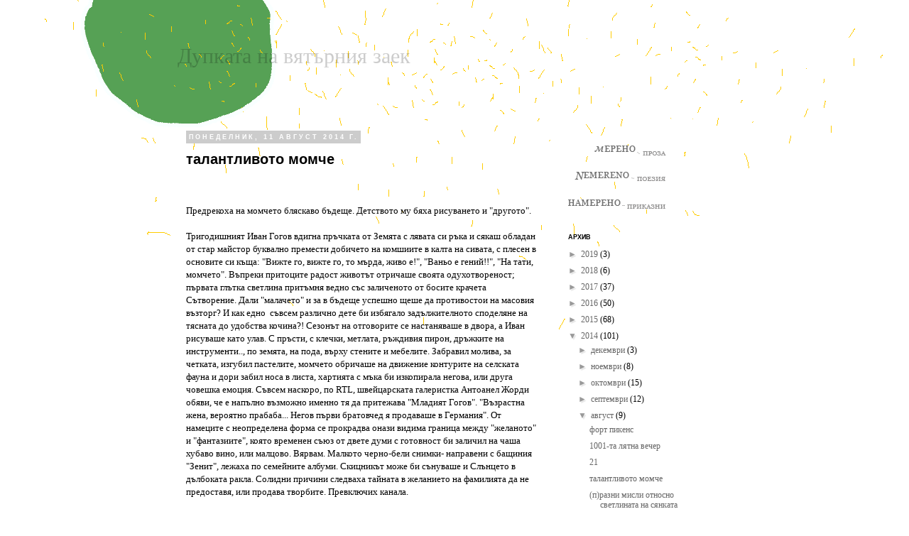

--- FILE ---
content_type: text/html; charset=UTF-8
request_url: http://dupkatanaviatrniyazaek.blogspot.com/2014/08/blog-post_11.html
body_size: 24944
content:
<!DOCTYPE html>
<html class='v2' dir='ltr' xmlns='http://www.w3.org/1999/xhtml' xmlns:b='http://www.google.com/2005/gml/b' xmlns:data='http://www.google.com/2005/gml/data' xmlns:expr='http://www.google.com/2005/gml/expr'>
<head>
<link href='https://www.blogger.com/static/v1/widgets/335934321-css_bundle_v2.css' rel='stylesheet' type='text/css'/>
<meta content='IE=EmulateIE7' http-equiv='X-UA-Compatible'/>
<meta content='width=1100' name='viewport'/>
<meta content='text/html; charset=UTF-8' http-equiv='Content-Type'/>
<meta content='blogger' name='generator'/>
<link href='http://dupkatanaviatrniyazaek.blogspot.com/favicon.ico' rel='icon' type='image/x-icon'/>
<link href='http://dupkatanaviatrniyazaek.blogspot.com/2014/08/blog-post_11.html' rel='canonical'/>
<link rel="alternate" type="application/atom+xml" title="Дупката на вятърния заек - Atom" href="http://dupkatanaviatrniyazaek.blogspot.com/feeds/posts/default" />
<link rel="alternate" type="application/rss+xml" title="Дупката на вятърния заек - RSS" href="http://dupkatanaviatrniyazaek.blogspot.com/feeds/posts/default?alt=rss" />
<link rel="service.post" type="application/atom+xml" title="Дупката на вятърния заек - Atom" href="https://www.blogger.com/feeds/2417524406137616555/posts/default" />

<link rel="alternate" type="application/atom+xml" title="Дупката на вятърния заек - Atom" href="http://dupkatanaviatrniyazaek.blogspot.com/feeds/1506868798867531427/comments/default" />
<!--Can't find substitution for tag [blog.ieCssRetrofitLinks]-->
<meta content='http://dupkatanaviatrniyazaek.blogspot.com/2014/08/blog-post_11.html' property='og:url'/>
<meta content='талантливото момче' property='og:title'/>
<meta content='   Предрекоха на момчето бляскаво бъдеще. Детството му бяха рисуването и &quot;другото&quot;.  Тригодишният Иван Гогов вдигна пръчката от Земята с ляв...' property='og:description'/>
<meta content='https://blogger.googleusercontent.com/img/b/R29vZ2xl/AVvXsEjY-fBU-T08S_NxSHFaki62ipzI6HSW8e0L2iShDoJVOVVoNpbm7dAkFfbDMV5a3JJVnWv4X-1ecASIvAmf5QGv3P-G7O1r8du4PVTnOKMYPmafDx_ObgxQvz9yK0cJTr1skT4mu1gmNKa8/s114/icon.gif' property='og:image'/>
<title>Дупката на вятърния заек: талантливото момче</title>
<style id='page-skin-1' type='text/css'><!--
/*
-----------------------------------------------
Blogger Template Style
Name:     Simple
Designer: Josh Peterson
URL:      www.noaesthetic.com
----------------------------------------------- */
/* Variable definitions
====================
<Variable name="keycolor" description="Main Color" type="color" default="#66bbdd"/>
<Group description="Page Text" selector="body">
<Variable name="body.font" description="Font" type="font"
default="normal normal 12px Arial, Tahoma, Helvetica, FreeSans, sans-serif"/>
<Variable name="body.text.color" description="Text Color" type="color" default="#222222"/>
</Group>
<Group description="Backgrounds" selector=".body-fauxcolumns-outer">
<Variable name="body.background.color" description="Outer Background" type="color" default="#66bbdd"/>
<Variable name="content.background.color" description="Main Background" type="color" default="#ffffff"/>
<Variable name="header.background.color" description="Header Background" type="color" default="transparent"/>
</Group>
<Group description="Links" selector=".main-outer">
<Variable name="link.color" description="Link Color" type="color" default="#2288bb"/>
<Variable name="link.visited.color" description="Visited Color" type="color" default="#888888"/>
<Variable name="link.hover.color" description="Hover Color" type="color" default="#33aaff"/>
</Group>
<Group description="Blog Title" selector=".header h1">
<Variable name="header.font" description="Font" type="font"
default="normal normal 60px Arial, Tahoma, Helvetica, FreeSans, sans-serif"/>
<Variable name="header.text.color" description="Title Color" type="color" default="#3399bb" />
</Group>
<Group description="Blog Description" selector=".header .description">
<Variable name="description.text.color" description="Description Color" type="color"
default="#777777" />
</Group>
<Group description="Tabs Text" selector=".tabs-inner .widget li a">
<Variable name="tabs.font" description="Font" type="font"
default="normal normal 14px Arial, Tahoma, Helvetica, FreeSans, sans-serif"/>
<Variable name="tabs.text.color" description="Text Color" type="color" default="#999999"/>
<Variable name="tabs.selected.text.color" description="Selected Color" type="color" default="#000000"/>
</Group>
<Group description="Tabs Background" selector=".tabs-outer .PageList">
<Variable name="tabs.background.color" description="Background Color" type="color" default="#f5f5f5"/>
<Variable name="tabs.selected.background.color" description="Selected Color" type="color" default="#eeeeee"/>
</Group>
<Group description="Post Title" selector="h3.post-title">
<Variable name="post.title.font" description="Font" type="font"
default="normal normal 12px Arial, Tahoma, Helvetica, FreeSans, sans-serif"/>
</Group>
<Group description="Comments Title" selector=".comments h4">
<Variable name="comment.title.font" description="Font" type="font"
default="normal normal 12px Arial, Tahoma, Helvetica, FreeSans, sans-serif"/>
</Group>
<Group description="Date Header" selector=".date-header">
<Variable name="date.header.color" description="Text Color" type="color"
default="#000000"/>
<Variable name="date.header.background.color" description="Background Color" type="color"
default="transparent"/>
</Group>
<Group description="Post Footer" selector=".post-footer">
<Variable name="post.footer.text.color" description="Text Color" type="color" default="#666666"/>
<Variable name="post.footer.background.color" description="Background Color" type="color"
default="#f9f9f9"/>
<Variable name="post.footer.border.color" description="Shadow Color" type="color" default="#eeeeee"/>
</Group>
<Group description="Gadgets" selector="h2">
<Variable name="widget.title.font" description="Title Font" type="font"
default="normal bold 11px Arial, Tahoma, Helvetica, FreeSans, sans-serif"/>
<Variable name="widget.title.text.color" description="Title Color" type="color" default="#000000"/>
<Variable name="widget.alternate.text.color" description="Alternate Color" type="color" default="#999999"/>
</Group>
<Group description="Images" selector=".main-inner">
<Variable name="image.background.color" description="Background Color" type="color" default="#ffffff"/>
<Variable name="image.border.color" description="Border Color" type="color" default="#eeeeee"/>
<Variable name="image.text.color" description="Caption Text Color" type="color" default="#000000"/>
</Group>
<Group description="Accents" selector=".content-inner">
<Variable name="body.rule.color" description="Separator Line Color" type="color" default="#eeeeee"/>
<Variable name="tabs.border.color" description="Tabs Border Color" type="color" default="transparent"/>
</Group>
<Variable name="body.background" description="Body Background" type="background"
color="#ffffff" default="$(color) none repeat scroll top left"/>
<Variable name="body.background.override" description="Body Background Override" type="string" default=""/>
<Variable name="body.background.gradient.cap" description="Body Gradient Cap" type="url"
default="url(http://www.blogblog.com/1kt/simple/gradients_light.png)"/>
<Variable name="body.background.gradient.tile" description="Body Gradient Tile" type="url"
default="url(http://www.blogblog.com/1kt/simple/body_gradient_tile_light.png)"/>
<Variable name="content.background.color.selector" description="Content Background Color Selector" type="string" default=".content-inner"/>
<Variable name="content.padding" description="Content Padding" type="length" default="10px"/>
<Variable name="content.padding.horizontal" description="Content Horizontal Padding" type="length" default="10px"/>
<Variable name="content.shadow.spread" description="Content Shadow Spread" type="length" default="40px"/>
<Variable name="content.shadow.spread.webkit" description="Content Shadow Spread (WebKit)" type="length" default="5px"/>
<Variable name="content.shadow.spread.ie" description="Content Shadow Spread (IE)" type="length" default="10px"/>
<Variable name="main.border.width" description="Main Border Width" type="length" default="0"/>
<Variable name="header.background.gradient" description="Header Gradient" type="url" default="none"/>
<Variable name="header.shadow.offset.left" description="Header Shadow Offset Left" type="length" default="-1px"/>
<Variable name="header.shadow.offset.top" description="Header Shadow Offset Top" type="length" default="-1px"/>
<Variable name="header.shadow.spread" description="Header Shadow Spread" type="length" default="1px"/>
<Variable name="header.padding" description="Header Padding" type="length" default="30px"/>
<Variable name="header.border.size" description="Header Border Size" type="length" default="1px"/>
<Variable name="header.bottom.border.size" description="Header Bottom Border Size" type="length" default="1px"/>
<Variable name="header.border.horizontalsize" description="Header Horizontal Border Size" type="length" default="0"/>
<Variable name="description.text.size" description="Description Text Size" type="string" default="140%"/>
<Variable name="tabs.margin.top" description="Tabs Margin Top" type="length" default="0" />
<Variable name="tabs.margin.side" description="Tabs Side Margin" type="length" default="30px" />
<Variable name="tabs.background.gradient" description="Tabs Background Gradient" type="url"
default="url(http://www.blogblog.com/1kt/simple/gradients_light.png)"/>
<Variable name="tabs.border.width" description="Tabs Border Width" type="length" default="1px"/>
<Variable name="tabs.bevel.border.width" description="Tabs Bevel Border Width" type="length" default="1px"/>
<Variable name="date.header.padding" description="Date Header Padding" type="string" default="inherit"/>
<Variable name="date.header.letterspacing" description="Date Header Letter Spacing" type="string" default="inherit"/>
<Variable name="date.header.margin" description="Date Header Margin" type="string" default="inherit"/>
<Variable name="post.margin.bottom" description="Post Bottom Margin" type="length" default="25px"/>
<Variable name="image.border.small.size" description="Image Border Small Size" type="length" default="2px"/>
<Variable name="image.border.large.size" description="Image Border Large Size" type="length" default="5px"/>
<Variable name="page.width.selector" description="Page Width Selector" type="string" default=".region-inner"/>
<Variable name="page.width" description="Page Width" type="string" default="auto"/>
<Variable name="main.section.margin" description="Main Section Margin" type="length" default="15px"/>
<Variable name="main.padding" description="Main Padding" type="length" default="15px"/>
<Variable name="main.padding.top" description="Main Padding Top" type="length" default="30px"/>
<Variable name="main.padding.bottom" description="Main Padding Bottom" type="length" default="30px"/>
<Variable name="footer.bevel" description="Bevel border length of footer" type="length" default="0"/>
<Variable name="mobile.background.overlay" description="Mobile Background Overlay" type="string"
default="transparent none repeat scroll top left"/>
<Variable name="mobile.background.size" description="Mobile Background Size" type="string" default="auto"/>
<Variable name="mobile.button.color" description="Mobile Button Color" type="color" default="#ffffff" />
<Variable name="startSide" description="Side where text starts in blog language" type="automatic" default="left"/>
<Variable name="endSide" description="Side where text ends in blog language" type="automatic" default="right"/>
*/
/* Content
----------------------------------------------- */
body {
font: normal normal 12px Georgia, Utopia, 'Palatino Linotype', Palatino, serif;
color: #000000;
background: #ffffff url(http://3.bp.blogspot.com/-MfOJE_VqkHs/Uy3wf0GcXEI/AAAAAAAABxg/swxVp44tTDY/s0/bloggerbaby.gif) no-repeat scroll top left;
padding: 0 0 0 0;
}
html body .region-inner {
min-width: 0;
max-width: 100%;
width: auto;
}
a:link {
text-decoration:none;
color: #666666;
}
a:visited {
text-decoration:none;
color: #999999;
}
a:hover {
text-decoration:underline;
color: #56a155;
}
.body-fauxcolumn-outer .fauxcolumn-inner {
background: transparent none repeat scroll top left;
_background-image: none;
}
.body-fauxcolumn-outer .cap-top {
position: absolute;
z-index: 1;
height: 400px;
width: 100%;
background: #ffffff url(http://3.bp.blogspot.com/-MfOJE_VqkHs/Uy3wf0GcXEI/AAAAAAAABxg/swxVp44tTDY/s0/bloggerbaby.gif) no-repeat scroll top left;
}
.body-fauxcolumn-outer .cap-top .cap-left {
width: 100%;
background: transparent none repeat-x scroll top left;
_background-image: none;
}
.content-outer {
-moz-box-shadow: 0 0 0 rgba(0, 0, 0, .15);
-webkit-box-shadow: 0 0 0 rgba(0, 0, 0, .15);
-goog-ms-box-shadow: 0 0 0 #333333;
box-shadow: 0 0 0 rgba(0, 0, 0, .15);
margin-bottom: 1px;
}
.content-inner {
padding: 10px 40px;
}
.content-inner {
background-color: transparent;
}
/* Header
----------------------------------------------- */
.header-outer {
background: transparent none repeat-x scroll 0 -400px;
_background-image: none;
}
.Header h1 {
font: normal normal 30px Georgia, Utopia, 'Palatino Linotype', Palatino, serif;
color: transparent;
text-shadow: 0 0 0 rgba(0, 0, 0, .2);
}
.Header h1 a {
color: transparent;
}
.Header .description {
font-size: 18px;
color: #000000;
}
.header-inner .Header .titlewrapper {
padding: 22px 0;
}
.header-inner .Header .descriptionwrapper {
padding: 0 0;
}
/* Tabs
----------------------------------------------- */
.tabs-inner .section:first-child {
border-top: 0 solid #dddddd;
}
.tabs-inner .section:first-child ul {
margin-top: -1px;
border-top: 1px solid #dddddd;
border-left: 1px solid #dddddd;
border-right: 1px solid #dddddd;
}
.tabs-inner .widget ul {
background: transparent none repeat-x scroll 0 -800px;
_background-image: none;
border-bottom: 1px solid #dddddd;
margin-top: 0;
margin-left: -30px;
margin-right: -30px;
}
.tabs-inner .widget li a {
display: inline-block;
padding: .6em 1em;
font: normal normal 11px Georgia, Utopia, 'Palatino Linotype', Palatino, serif;
color: #ffba00;
border-left: 1px solid transparent;
border-right: 1px solid #dddddd;
}
.tabs-inner .widget li:first-child a {
border-left: none;
}
.tabs-inner .widget li.selected a, .tabs-inner .widget li a:hover {
color: #000000;
background-color: #ffffff;
text-decoration: none;
}
/* Columns
----------------------------------------------- */
.main-outer {
border-top: 0 solid transparent;
}
.fauxcolumn-left-outer .fauxcolumn-inner {
border-right: 1px solid transparent;
}
.fauxcolumn-right-outer .fauxcolumn-inner {
border-left: 1px solid transparent;
}
/* Headings
----------------------------------------------- */
h2 {
margin: 0 0 1em 0;
font: normal bold 9px Arial, Tahoma, Helvetica, FreeSans, sans-serif;
color: #000000;
text-transform: uppercase;
}
/* Widgets
----------------------------------------------- */
.widget .zippy {
color: #999999;
text-shadow: 2px 2px 1px rgba(0, 0, 0, .1);
}
.widget .popular-posts ul {
list-style: none;
}
/* Posts
----------------------------------------------- */
.date-header span {
background-color: #cccccc;
color: #ffffff;
padding: 0.4em;
letter-spacing: 3px;
margin: inherit;
}
.main-inner {
padding-top: 35px;
padding-bottom: 65px;
}
.main-inner .column-center-inner {
padding: 0 0;
}
.main-inner .column-center-inner .section {
margin: 0 1em;
}
.post {
margin: 0 0 45px 0;
}
h3.post-title{
font: normal bold 20px Arial, Tahoma, Helvetica, FreeSans, sans-serif;
margin: .75em 0 0;
}
.comments h4 {
font: normal bold 12px Arial, Tahoma, Helvetica, FreeSans, sans-serif;
margin: .75em 0 0;
}
.post-body {
font-size: 110%;
line-height: 1.4;
position: relative;
}
.post-body img, .post-body .tr-caption-container, .Profile img, .Image img,
.BlogList .item-thumbnail img {
/*padding: 2px;*/
background: #ffffff;
border: 0px none #eeeeee;
1-moz-box-shadow: 1px 1px 5px rgba(0, 0, 0, .1);
1-webkit-box-shadow: 1px 1px 5px rgba(0, 0, 0, .1);
1box-shadow: 1px 1px 5px rgba(0, 0, 0, .1);
}
/*.post-body img, .post-body .tr-caption-container {
padding: 5px;
}*/
.post-body .tr-caption-container {
color: #000000;
}
.post-body .tr-caption-container img {
padding: 0;
background: transparent;
border: none;
-moz-box-shadow: 0 0 0 rgba(0, 0, 0, .1);
-webkit-box-shadow: 0 0 0 rgba(0, 0, 0, .1);
box-shadow: 0 0 0 rgba(0, 0, 0, .1);
}
.post-header {
margin: 0 0 1.5em;
line-height: 1.6;
font-size: 90%;
}
.post-footer {
margin: 20px -2px 0;
padding: 5px 10px;
color: #ffba00;
background-color: transparent;
border-bottom: 1px solid transparent;
line-height: 1.6;
font-size: 90%;
}
#comments .comment-author {
padding-top: 1.5em;
border-top: 1px solid transparent;
background-position: 0 1.5em;
}
#comments .comment-author:first-child {
padding-top: 0;
border-top: none;
}
.avatar-image-container {
margin: .2em 0 0;
}
#comments .avatar-image-container img {
border: 1px solid #eeeeee;
}
/* Accents
---------------------------------------------- */
.section-columns td.columns-cell {
border-left: 1px solid transparent;
}
.blog-pager-older-link, .home-link,
.blog-pager-newer-link {
background-color: transparent;
padding: 5px;
}
.footer-outer {
border-top: 1px dashed #bbbbbb;
}
/* Mobile
----------------------------------------------- */
body.mobile  {
background-size: auto;
}
.mobile .body-fauxcolumn-outer {
background: transparent none repeat scroll top left;
}
.mobile .body-fauxcolumn-outer .cap-top {
background-size: 100% auto;
}
.mobile .content-outer {
-webkit-box-shadow: 0 0 3px rgba(0, 0, 0, .15);
box-shadow: 0 0 3px rgba(0, 0, 0, .15);
padding: 0 0;
}
body.mobile .AdSense {
margin: 0 -0;
}
.mobile .tabs-inner .widget ul {
margin-left: 0;
margin-right: 0;
}
.mobile .post {
margin: 0;
}
.mobile .main-inner .column-center-inner .section {
margin: 0;
}
.mobile .date-header span {
padding: 0.1em 10px;
margin: 0 -10px;
}
.mobile h3.post-title {
margin: 0;
}
.mobile .blog-pager {
background: transparent none no-repeat scroll top center;
}
.mobile .footer-outer {
border-top: none;
}
.mobile .main-inner, .mobile .footer-inner {
background-color: transparent;
}
.mobile-index-contents {
color: #000000;
}
.mobile-link-button {
background-color: #666666;
}
.mobile-link-button a:link, .mobile-link-button a:visited {
color: #ffffff;
}
.mobile .tabs-inner .section:first-child {
border-top: none;
}
.mobile .tabs-inner .PageList .widget-content {
background-color: #ffffff;
color: #000000;
border-top: 1px solid #dddddd;
border-bottom: 1px solid #dddddd;
}
.mobile .tabs-inner .PageList .widget-content .pagelist-arrow {
border-left: 1px solid #dddddd;
}
#Image2_img{margin-bottom:-10px;}
#Image3_img{margin-bottom:-20px;}
--></style>
<style id='template-skin-1' type='text/css'><!--
body {
min-width: 860px;
}
.content-outer, .content-fauxcolumn-outer, .region-inner {
min-width: 860px;
max-width: 860px;
_width: 860px;
}
.main-inner .columns {
padding-left: 0px;
padding-right: 260px;
}
.main-inner .fauxcolumn-center-outer {
left: 0px;
right: 260px;
/* IE6 does not respect left and right together */
_width: expression(this.parentNode.offsetWidth -
parseInt("0px") -
parseInt("260px") + 'px');
}
.main-inner .fauxcolumn-left-outer {
width: 0px;
}
.main-inner .fauxcolumn-right-outer {
width: 260px;
}
.main-inner .column-left-outer {
width: 0px;
right: 100%;
margin-left: -0px;
}
.main-inner .column-right-outer {
width: 260px;
margin-right: -260px;
}
#layout {
min-width: 0;
}
#layout .content-outer {
min-width: 0;
width: 800px;
}
#layout .region-inner {
min-width: 0;
width: auto;
}
--></style>
<link href='https://www.blogger.com/dyn-css/authorization.css?targetBlogID=2417524406137616555&amp;zx=ef45c2d1-c9d1-4073-ae83-0385acfc9e61' media='none' onload='if(media!=&#39;all&#39;)media=&#39;all&#39;' rel='stylesheet'/><noscript><link href='https://www.blogger.com/dyn-css/authorization.css?targetBlogID=2417524406137616555&amp;zx=ef45c2d1-c9d1-4073-ae83-0385acfc9e61' rel='stylesheet'/></noscript>
<meta name='google-adsense-platform-account' content='ca-host-pub-1556223355139109'/>
<meta name='google-adsense-platform-domain' content='blogspot.com'/>

</head>
<body class='loading'>
<div class='navbar no-items section' id='navbar'>
</div>
<div class='body-fauxcolumns'>
<div class='fauxcolumn-outer body-fauxcolumn-outer'>
<div class='cap-top'>
<div class='cap-left'></div>
<div class='cap-right'></div>
</div>
<div class='fauxborder-left'>
<div class='fauxborder-right'></div>
<div class='fauxcolumn-inner'>
</div>
</div>
<div class='cap-bottom'>
<div class='cap-left'></div>
<div class='cap-right'></div>
</div>
</div>
</div>
<div class='content'>
<div class='content-fauxcolumns'>
<div class='fauxcolumn-outer content-fauxcolumn-outer'>
<div class='cap-top'>
<div class='cap-left'></div>
<div class='cap-right'></div>
</div>
<div class='fauxborder-left'>
<div class='fauxborder-right'></div>
<div class='fauxcolumn-inner'>
</div>
</div>
<div class='cap-bottom'>
<div class='cap-left'></div>
<div class='cap-right'></div>
</div>
</div>
</div>
<div class='content-outer'>
<div class='content-cap-top cap-top'>
<div class='cap-left'></div>
<div class='cap-right'></div>
</div>
<div class='fauxborder-left content-fauxborder-left'>
<div class='fauxborder-right content-fauxborder-right'></div>
<div class='content-inner'>
<header>
<div class='header-outer'>
<div class='header-cap-top cap-top'>
<div class='cap-left'></div>
<div class='cap-right'></div>
</div>
<div class='fauxborder-left header-fauxborder-left'>
<div class='fauxborder-right header-fauxborder-right'></div>
<div class='region-inner header-inner'>
<div class='header section' id='header'><div class='widget Header' data-version='1' id='Header1'>
<div id='header-inner'>
<div class='titlewrapper'>
<h1 class='title'>
<a href='http://dupkatanaviatrniyazaek.blogspot.com/'>
Дупката на вятърния заек
</a>
</h1>
</div>
<div class='descriptionwrapper'>
<p class='description'><span>
</span></p>
</div>
</div>
</div></div>
</div>
</div>
<div class='header-cap-bottom cap-bottom'>
<div class='cap-left'></div>
<div class='cap-right'></div>
</div>
</div>
</header>
<div class='tabs-outer'>
<div class='tabs-cap-top cap-top'>
<div class='cap-left'></div>
<div class='cap-right'></div>
</div>
<div class='fauxborder-left tabs-fauxborder-left'>
<div class='fauxborder-right tabs-fauxborder-right'></div>
<div class='region-inner tabs-inner'>
<div class='tabs no-items section' id='crosscol'></div>
<div class='tabs no-items section' id='crosscol-overflow'></div>
</div>
</div>
<div class='tabs-cap-bottom cap-bottom'>
<div class='cap-left'></div>
<div class='cap-right'></div>
</div>
</div>
<div class='main-outer'>
<div class='main-cap-top cap-top'>
<div class='cap-left'></div>
<div class='cap-right'></div>
</div>
<div class='fauxborder-left main-fauxborder-left'>
<div class='fauxborder-right main-fauxborder-right'></div>
<div class='region-inner main-inner'>
<div class='columns fauxcolumns'>
<div class='fauxcolumn-outer fauxcolumn-center-outer'>
<div class='cap-top'>
<div class='cap-left'></div>
<div class='cap-right'></div>
</div>
<div class='fauxborder-left'>
<div class='fauxborder-right'></div>
<div class='fauxcolumn-inner'>
</div>
</div>
<div class='cap-bottom'>
<div class='cap-left'></div>
<div class='cap-right'></div>
</div>
</div>
<div class='fauxcolumn-outer fauxcolumn-left-outer'>
<div class='cap-top'>
<div class='cap-left'></div>
<div class='cap-right'></div>
</div>
<div class='fauxborder-left'>
<div class='fauxborder-right'></div>
<div class='fauxcolumn-inner'>
</div>
</div>
<div class='cap-bottom'>
<div class='cap-left'></div>
<div class='cap-right'></div>
</div>
</div>
<div class='fauxcolumn-outer fauxcolumn-right-outer'>
<div class='cap-top'>
<div class='cap-left'></div>
<div class='cap-right'></div>
</div>
<div class='fauxborder-left'>
<div class='fauxborder-right'></div>
<div class='fauxcolumn-inner'>
</div>
</div>
<div class='cap-bottom'>
<div class='cap-left'></div>
<div class='cap-right'></div>
</div>
</div>
<!-- corrects IE6 width calculation -->
<div class='columns-inner'>
<div class='column-center-outer'>
<div class='column-center-inner'>
<div class='main section' id='main'><div class='widget Blog' data-version='1' id='Blog1'>
<div class='blog-posts hfeed'>

          <div class="date-outer">
        
<h2 class='date-header'><span>понеделник, 11 август 2014&#8239;г.</span></h2>

          <div class="date-posts">
        
<div class='post-outer'>
<div class='post hentry'>
<a name='1506868798867531427'></a>
<h3 class='post-title entry-title'>
талантливото момче
</h3>
<div class='post-header'>
<div class='post-header-line-1'></div>
</div>
<div class='post-body entry-content' id='post-body-1506868798867531427'>
<div dir="ltr" style="text-align: left;" trbidi="on">
<br />
<br />
Предрекоха на момчето бляскаво бъдеще. Детството му бяха рисуването и "другото".<br /><br />
Тригодишният Иван Гогов вдигна пръчката от Земята с лявата си ръка и сякаш обладан от стар майстор буквално премести добичето на комшиите в калта на сивата, с плесен в основите си къща: "Вижте го, вижте го, то мърда, живо е!", "Ваньо е гений!!", "На тати, момчето". Въпреки притоците радост животът отричаше своята одухотвореност; първата глътка светлина притъмня ведно със заличеното от босите крачета Сътворение. Дали "малачето" и за в бъдеще успешно щеше да противостои на масовия възторг? И как едно&nbsp; съвсем различно дете би избягало задължителното споделяне на тясната до удобства кочина?! Сезонът на отговорите се настаняваше в двора, а Иван рисуваше като улав. С пръсти, с клечки, метлата, ръждивия пирон, дръжките на инструменти.., по земята, на пода, върху стените и мебелите. Забравил молива, за четката, изгубил пастелите, момчето обричаше на движение контурите на селската фауна и дори забил носа в листа, хартията с мъка би изкопирала негова, или друга човешка емоция. Съвсем наскоро, по RTL, швейцарската галеристка Антоанел Жорди обяви, че е напълно възможно именно тя да притежава "Младият Гогов". "Възрастна жена, вероятно прабаба... Негов първи братовчед я продаваше в Германия". От намеците с неопределена форма се прокрадва онази видима граница между "желаното" и "фантазиите", която временен съюз от двете думи с готовност би заличил на чаша хубаво вино, или малцово. Вярвам. Малкото черно-бели снимки- направени с бащиния "Зенит", лежаха по семейните албуми. Скицникът може би сънуваше и Слънцето в дълбоката ракла. Солидни причини следваха тайната в желанието на фамилията да не предоставя, или продава творбите. Превключих канала.<br /><br />Луничавият Иван смайваше освен с таланта, и с нисък ръст, сприхавост, по-подходяща за котешки нрав, или възрастен професор и с не по детски щурите постъпки (за белите след малко). Две краткости относно височината. Споменатият братовчед играеше баскет забит в центъра. Лея редовно рецитираше на един дъх: "Станах капитан на силния отбор по волейбол в началото на втори курс, защото бях поне една глава над останалите", сякаш го дължеше на ума си, или на възприятията му. Веднага след смъртта на тъжния скулптор, тя заобича с цялата болка от липсата детето, в което преоткриваше косата, орловия нос и талантливите пръсти. Отсъствието бе смачкало до топки двете хартиени души. Гогините очи отвориха и бездната, а пълзящият ужас принуди една добра, религиозна и силна жена да търси и намира скривалище за погледите на своя шестгодишен син. "Ти си като братче на Рижомир, носиш лошото в сърцето, момчето ми." Бабата сгреши и с другото- "грозното ни патенце"; влажните пръсти се опитаха да склопят вълните на перчема в покой, но на мига нещо щракна и мантата й лумна. За Ванката, мирисът на бензиновата хрумка се проясни след неуспеха с рижата котешка опашка, огънят пък, лесно се съгласи да следва новия си приятел в игрите. Когато копчето на телевизора изневиделица захвърли дядо Пеня в леглото, едва ли и Гогови очакваха заключението на техника от комуналното- "Пипала е опитна ръка, казвам Ви, пазете се". Връх на първичното, или демонично за потърпевшите, бе кратката новина появила се едновременно във всекидневния официоз на Партията и по първата от двете програми на Българската национална телевизия (случаят с подкарания пълен училищен автобус от двора на основното училище към мегданя), защото кой би вързал с общ конец "бягство" на мечката от зоопарка и дете?! Навършилият десет Иван, пиейки сутрешното мляко после нощта на Голямата Луна, внезапно заяви- "писна ми", усмихна се, самоволно напусна класа и забрави за учебните заведения в страната. По този начин всеобщото доволство от възпитатели и питомци си отдъхваше с възвърнати юзди и наочници за сметка на проблясъците. Тъмната страна си имаше своята тъмна стаичка... и предвидливо складираните въглени за рисуването на черни ангели. Заключваха ли го, бе по изключение, като максималното наказание. Никога обаче не посмяха да набият, или поне да ударят детето Иван. Заминаването му, което съвпадна по време с изчезването на Даниела Хаджийска, не изненада. За момичето се носеше мълва, че упражнява друг древен (но грозния) занаят. Лея преглътна с чаша вода красиво написаното от дясната ръка на сина си кратко обяснение. Липсваха изтърканият син сак "адидас", плюс малка част негови дрехи.<br /><br />Първото нямо писмо се получи след около пет-шест месеца. Той, или някой непознат бе снимал рисунката на младото женско лице с африкански черти. И толкоз. Снимките на света се трупаха като мълчалив пустинен сняг, до десетината сантиметра независимо от сезона. Единствено лицата, ведно с пликовете, все едно бяха чашите за чай и подложките в секцията с витрината наплюнчена от мухи, попадаха в червения класьор. Останалото долиташе към беззъбия кашон. Завари го в пребоядисаната с бледа охра стара къща; смъртта отдавна бе прибрала на спокойното свекъра и свекървата. Влезе с торбите, той пиеше мляко от хладилника и гледаше сателита с епизод от сериала. "Блейк ли те телепортирва, беглецо?!", Лея прегърна топло сина си. Петнадесетгодишното мълчание.&nbsp; Тя- навършила петдесет и една с посивели коси, той почти на тридесет и две. Следваха смътни обяснения на бродник. Иван Гогов си пожела работа и започна към кооперацията.<br /><br />
Някой от последвалите дни заметна плаща и открехна арената на ада за Земята.<br />- Ти ли я уби?!- на гласът, треперещ в невидимия спектър, бе нужна минута да обходи гаража, за да добие скоростта на стрела, която щеше да пробие хрущяла на ушната мида. Пяната се стичаше по долната устна и брадичката.<br />- Висок съм сто шестдесет и два сантиметра. Не пуша, но нямам ни един здрав зъб..<br />- Ти си го направил, копеле!<br />Хаджийски се засили, наведен, с глава към гърдите и Иван се приземи в ламарината. Паднал, Гогов вдигна ръце, после се изправи и сякаш облегнат на сянката си повтори ехидно усмивката, която побъркваше човеци и други зверове.<br />- Чичо Яворе, прав си, дъщеря ти беше страхотно курве, оправял съм я за кинти, но не съм убиец. Бог ми е свидетел.<br />Пръстите му се опитваха да допълнят. Нямаха думата.<br />Тежък чук едва не зашемети родените без време метални ноти по пътеката към глухия под. Някакви сантиметри го разделиха от ухото.<br />- Махай се.., махааай се..<br />Иван Гогов избра по-дебела тел от тезгяха и прошепна на линиите скрити под пластове лица и болка. Работниците с клечки между зъбите шумно плюеха остатъците храна върху появилите се на входа след пролетния вятър слънчогледи.<br /><br />
Не познавам лично Жорди, но тя едва ли ни лъжеше- разумът е рамката, която побира живота. Лея и Иван си приличат най-много по зеленото в пъстрите си очи.<br /><br />
Бикът плачеше мъртъв.<br />
<br /></div>
<div style='clear: both;'></div>
</div>
<div class='post-footer'>
<div class='post-footer-line post-footer-line-1'><span class='post-author vcard'>
</span>
<span class='post-timestamp'>
</span>
<span class='post-comment-link'>
</span>
<span class='post-icons'>
</span>
<div class='post-share-buttons goog-inline-block'>
</div>
</div>
<div id='fb-root'></div>
<script>(function(d, s, id) {
var js, fjs = d.getElementsByTagName(s)[0];
if (d.getElementById(id)) {return;}
js = d.createElement(s); js.id = id;
js.src = "http://connect.facebook.net/en_US/all.js#xfbml=1";
fjs.parentNode.insertBefore(js, fjs);
}(document, 'script', 'facebook-jssdk'));
</script>
<script type='text/javascript'>
(function() {
var po = document.createElement('script'); po.type = 'text/javascript'; po.async = true;
po.src = 'https://apis.google.com/js/plusone.js';
var s = document.getElementsByTagName('script')[0]; s.parentNode.insertBefore(po, s);
})();
</script>
<script>!function(d,s,id){var js,fjs=d.getElementsByTagName(s)[0];if(!d.getElementById(id)){js=d.createElement(s);js.id=id;js.src="//platform.twitter.com/widgets.js";fjs.parentNode.insertBefore(js,fjs);}}(document,"script","twitter-wjs");</script>
<div class='horizontal-social-buttons' style='padding:30px 0 60px;'>
<div style='float:left;'>
<fb:like colorscheme='light' font='arial' href='http://dupkatanaviatrniyazaek.blogspot.com/2014/08/blog-post_11.html' layout='button_count' send='true' show_faces='false'></fb:like>
</div>
</div>
<div style='clear: both;'></div>
<div class='post-footer-line post-footer-line-2'><span class='post-labels'>
Пумпали:
<a href='http://dupkatanaviatrniyazaek.blogspot.com/search/label/%D0%B1%D1%8A%D0%BB%D0%B3%D0%B0%D1%80%D0%B8%D1%8F' rel='tag'>българия</a>,
<a href='http://dupkatanaviatrniyazaek.blogspot.com/search/label/%D0%B2%D0%B0%D0%BD%20%D0%B3%D0%BE%D0%B3' rel='tag'>ван гог</a>,
<a href='http://dupkatanaviatrniyazaek.blogspot.com/search/label/%D0%BC%D0%B8%D0%BD%D0%B0%D0%BB%D0%BE%20%D0%B2%20%D0%B1%D1%8A%D0%B4%D0%B5%D1%89%D0%B5%D1%82%D0%BE' rel='tag'>минало в бъдещето</a>
</span>
</div>
<div class='post-footer-line post-footer-line-3'></div>
</div>
</div>
<div class='comments' id='comments'>
<a name='comments'></a>
<h4>Няма коментари:</h4>
<div id='Blog1_comments-block-wrapper'>
<dl class='avatar-comment-indent' id='comments-block'>
</dl>
</div>
<p class='comment-footer'>
<div class='comment-form'>
<a name='comment-form'></a>
<h4 id='comment-post-message'>Публикуване на коментар</h4>
<p>
</p>
<a href='https://www.blogger.com/comment/frame/2417524406137616555?po=1506868798867531427&hl=bg&saa=85391&origin=http://dupkatanaviatrniyazaek.blogspot.com' id='comment-editor-src'></a>
<iframe allowtransparency='true' class='blogger-iframe-colorize blogger-comment-from-post' frameborder='0' height='410px' id='comment-editor' name='comment-editor' src='' width='100%'></iframe>
<script src='https://www.blogger.com/static/v1/jsbin/2830521187-comment_from_post_iframe.js' type='text/javascript'></script>
<script type='text/javascript'>
      BLOG_CMT_createIframe('https://www.blogger.com/rpc_relay.html');
    </script>
</div>
</p>
</div>
</div>

        </div></div>
      
</div>
<div class='blog-pager' id='blog-pager'>
<span id='blog-pager-newer-link'>
<a class='blog-pager-newer-link' href='http://dupkatanaviatrniyazaek.blogspot.com/2014/08/21.html' id='Blog1_blog-pager-newer-link' title='По-нова публикация'>По-нова публикация</a>
</span>
<span id='blog-pager-older-link'>
<a class='blog-pager-older-link' href='http://dupkatanaviatrniyazaek.blogspot.com/2014/08/blog-post_10.html' id='Blog1_blog-pager-older-link' title='По-стара публикация'>По-стара публикация</a>
</span>
<a class='home-link' href='http://dupkatanaviatrniyazaek.blogspot.com/'>Начална страница</a>
</div>
<div class='clear'></div>
<div class='post-feeds'>
<div class='feed-links'>
Абонамент за:
<a class='feed-link' href='http://dupkatanaviatrniyazaek.blogspot.com/feeds/1506868798867531427/comments/default' target='_blank' type='application/atom+xml'>Коментари за публикацията (Atom)</a>
</div>
</div>
</div></div>
</div>
</div>
<div class='column-left-outer'>
<div class='column-left-inner'>
<aside>
</aside>
</div>
</div>
<div class='column-right-outer'>
<div class='column-right-inner'>
<aside>
<div class='sidebar section' id='sidebar-right-1'><div class='widget Image' data-version='1' id='Image3'>
<div class='widget-content'>
<a href='http://dupkatanaviatrniyazaek.blogspot.com/search/label/%D0%BF%D1%80%D0%BE%D0%B7%D0%B0'>
<img height='15' id='Image3_img' src='https://blogger.googleusercontent.com/img/b/R29vZ2xl/AVvXsEitCurBPlonIjwy0FkcPlci7DUb63OpWH0QdQIpxIEXLqtxeAr3RGtmLkcfJ3m-XrHGqKWGA9NL0AP40b02ZmUnUxcyfbQs0990wPhUUqgwiFc-GgnmkWz1hq4zbJ-05tR-rWwyKgw_VU55/s1600/mereno.png' width='138'/>
</a>
<br/>
</div>
<div class='clear'></div>
</div><div class='widget Image' data-version='1' id='Image2'>
<div class='widget-content'>
<a href='http://dupkatanaviatrniyazaek.blogspot.com/search/label/%D1%81%D1%82%D0%B8%D1%85'>
<img height='15' id='Image2_img' src='https://blogger.googleusercontent.com/img/b/R29vZ2xl/AVvXsEjtu0I1fFQhBkIKQMWxS4qZdddNoOZ05yEM_q5bOOCuNXXbiTmVnXl0sO1-b7TI9uNI1G60bKNQGWDWK85-EkTQceiRMAwYrBn-CI3oFAxRldLocOwyY_77wKpjxWElyKelGtAX6u24qt9x/s1600/nemereno.png' width='138'/>
</a>
<br/>
</div>
<div class='clear'></div>
</div><div class='widget Image' data-version='1' id='Image1'>
<div class='widget-content'>
<a href='http://dupkatanaviatrniyazaek.blogspot.com/search/label/%D0%BF%D1%80%D0%B8%D0%BA%D0%B0%D0%B7%D0%BD%D0%B8'>
<img alt='.' height='15' id='Image1_img' src='https://blogger.googleusercontent.com/img/b/R29vZ2xl/AVvXsEi0pq8ISRLAVk4ZfeJjAIrc5t2UOLTfdQqYHZft1UxyU9kJFzmMQa-nAndTVkFx_zW9PScRFqNeyLx3fNi5Togoe-Yki26-su-X89BCWkWX5YcEm5UFd1ff8lO6BMj52E99zyGYc3tOOZQL/s1600/namereno.png' width='138'/>
</a>
<br/>
</div>
<div class='clear'></div>
</div><div class='widget BlogArchive' data-version='1' id='BlogArchive1'>
<h2>Архив</h2>
<div class='widget-content'>
<div id='ArchiveList'>
<div id='BlogArchive1_ArchiveList'>
<ul class='hierarchy'>
<li class='archivedate collapsed'>
<a class='toggle' href='javascript:void(0)'>
<span class='zippy'>

        &#9658;&#160;
      
</span>
</a>
<a class='post-count-link' href='http://dupkatanaviatrniyazaek.blogspot.com/2019/'>
2019
</a>
<span class='post-count' dir='ltr'>(3)</span>
<ul class='hierarchy'>
<li class='archivedate collapsed'>
<a class='toggle' href='javascript:void(0)'>
<span class='zippy'>

        &#9658;&#160;
      
</span>
</a>
<a class='post-count-link' href='http://dupkatanaviatrniyazaek.blogspot.com/2019/12/'>
декември
</a>
<span class='post-count' dir='ltr'>(1)</span>
</li>
</ul>
<ul class='hierarchy'>
<li class='archivedate collapsed'>
<a class='toggle' href='javascript:void(0)'>
<span class='zippy'>

        &#9658;&#160;
      
</span>
</a>
<a class='post-count-link' href='http://dupkatanaviatrniyazaek.blogspot.com/2019/11/'>
ноември
</a>
<span class='post-count' dir='ltr'>(2)</span>
</li>
</ul>
</li>
</ul>
<ul class='hierarchy'>
<li class='archivedate collapsed'>
<a class='toggle' href='javascript:void(0)'>
<span class='zippy'>

        &#9658;&#160;
      
</span>
</a>
<a class='post-count-link' href='http://dupkatanaviatrniyazaek.blogspot.com/2018/'>
2018
</a>
<span class='post-count' dir='ltr'>(6)</span>
<ul class='hierarchy'>
<li class='archivedate collapsed'>
<a class='toggle' href='javascript:void(0)'>
<span class='zippy'>

        &#9658;&#160;
      
</span>
</a>
<a class='post-count-link' href='http://dupkatanaviatrniyazaek.blogspot.com/2018/07/'>
юли
</a>
<span class='post-count' dir='ltr'>(1)</span>
</li>
</ul>
<ul class='hierarchy'>
<li class='archivedate collapsed'>
<a class='toggle' href='javascript:void(0)'>
<span class='zippy'>

        &#9658;&#160;
      
</span>
</a>
<a class='post-count-link' href='http://dupkatanaviatrniyazaek.blogspot.com/2018/06/'>
юни
</a>
<span class='post-count' dir='ltr'>(2)</span>
</li>
</ul>
<ul class='hierarchy'>
<li class='archivedate collapsed'>
<a class='toggle' href='javascript:void(0)'>
<span class='zippy'>

        &#9658;&#160;
      
</span>
</a>
<a class='post-count-link' href='http://dupkatanaviatrniyazaek.blogspot.com/2018/03/'>
март
</a>
<span class='post-count' dir='ltr'>(1)</span>
</li>
</ul>
<ul class='hierarchy'>
<li class='archivedate collapsed'>
<a class='toggle' href='javascript:void(0)'>
<span class='zippy'>

        &#9658;&#160;
      
</span>
</a>
<a class='post-count-link' href='http://dupkatanaviatrniyazaek.blogspot.com/2018/01/'>
януари
</a>
<span class='post-count' dir='ltr'>(2)</span>
</li>
</ul>
</li>
</ul>
<ul class='hierarchy'>
<li class='archivedate collapsed'>
<a class='toggle' href='javascript:void(0)'>
<span class='zippy'>

        &#9658;&#160;
      
</span>
</a>
<a class='post-count-link' href='http://dupkatanaviatrniyazaek.blogspot.com/2017/'>
2017
</a>
<span class='post-count' dir='ltr'>(37)</span>
<ul class='hierarchy'>
<li class='archivedate collapsed'>
<a class='toggle' href='javascript:void(0)'>
<span class='zippy'>

        &#9658;&#160;
      
</span>
</a>
<a class='post-count-link' href='http://dupkatanaviatrniyazaek.blogspot.com/2017/12/'>
декември
</a>
<span class='post-count' dir='ltr'>(6)</span>
</li>
</ul>
<ul class='hierarchy'>
<li class='archivedate collapsed'>
<a class='toggle' href='javascript:void(0)'>
<span class='zippy'>

        &#9658;&#160;
      
</span>
</a>
<a class='post-count-link' href='http://dupkatanaviatrniyazaek.blogspot.com/2017/11/'>
ноември
</a>
<span class='post-count' dir='ltr'>(3)</span>
</li>
</ul>
<ul class='hierarchy'>
<li class='archivedate collapsed'>
<a class='toggle' href='javascript:void(0)'>
<span class='zippy'>

        &#9658;&#160;
      
</span>
</a>
<a class='post-count-link' href='http://dupkatanaviatrniyazaek.blogspot.com/2017/10/'>
октомври
</a>
<span class='post-count' dir='ltr'>(3)</span>
</li>
</ul>
<ul class='hierarchy'>
<li class='archivedate collapsed'>
<a class='toggle' href='javascript:void(0)'>
<span class='zippy'>

        &#9658;&#160;
      
</span>
</a>
<a class='post-count-link' href='http://dupkatanaviatrniyazaek.blogspot.com/2017/09/'>
септември
</a>
<span class='post-count' dir='ltr'>(3)</span>
</li>
</ul>
<ul class='hierarchy'>
<li class='archivedate collapsed'>
<a class='toggle' href='javascript:void(0)'>
<span class='zippy'>

        &#9658;&#160;
      
</span>
</a>
<a class='post-count-link' href='http://dupkatanaviatrniyazaek.blogspot.com/2017/08/'>
август
</a>
<span class='post-count' dir='ltr'>(1)</span>
</li>
</ul>
<ul class='hierarchy'>
<li class='archivedate collapsed'>
<a class='toggle' href='javascript:void(0)'>
<span class='zippy'>

        &#9658;&#160;
      
</span>
</a>
<a class='post-count-link' href='http://dupkatanaviatrniyazaek.blogspot.com/2017/07/'>
юли
</a>
<span class='post-count' dir='ltr'>(5)</span>
</li>
</ul>
<ul class='hierarchy'>
<li class='archivedate collapsed'>
<a class='toggle' href='javascript:void(0)'>
<span class='zippy'>

        &#9658;&#160;
      
</span>
</a>
<a class='post-count-link' href='http://dupkatanaviatrniyazaek.blogspot.com/2017/06/'>
юни
</a>
<span class='post-count' dir='ltr'>(1)</span>
</li>
</ul>
<ul class='hierarchy'>
<li class='archivedate collapsed'>
<a class='toggle' href='javascript:void(0)'>
<span class='zippy'>

        &#9658;&#160;
      
</span>
</a>
<a class='post-count-link' href='http://dupkatanaviatrniyazaek.blogspot.com/2017/05/'>
май
</a>
<span class='post-count' dir='ltr'>(3)</span>
</li>
</ul>
<ul class='hierarchy'>
<li class='archivedate collapsed'>
<a class='toggle' href='javascript:void(0)'>
<span class='zippy'>

        &#9658;&#160;
      
</span>
</a>
<a class='post-count-link' href='http://dupkatanaviatrniyazaek.blogspot.com/2017/04/'>
април
</a>
<span class='post-count' dir='ltr'>(3)</span>
</li>
</ul>
<ul class='hierarchy'>
<li class='archivedate collapsed'>
<a class='toggle' href='javascript:void(0)'>
<span class='zippy'>

        &#9658;&#160;
      
</span>
</a>
<a class='post-count-link' href='http://dupkatanaviatrniyazaek.blogspot.com/2017/03/'>
март
</a>
<span class='post-count' dir='ltr'>(4)</span>
</li>
</ul>
<ul class='hierarchy'>
<li class='archivedate collapsed'>
<a class='toggle' href='javascript:void(0)'>
<span class='zippy'>

        &#9658;&#160;
      
</span>
</a>
<a class='post-count-link' href='http://dupkatanaviatrniyazaek.blogspot.com/2017/02/'>
февруари
</a>
<span class='post-count' dir='ltr'>(2)</span>
</li>
</ul>
<ul class='hierarchy'>
<li class='archivedate collapsed'>
<a class='toggle' href='javascript:void(0)'>
<span class='zippy'>

        &#9658;&#160;
      
</span>
</a>
<a class='post-count-link' href='http://dupkatanaviatrniyazaek.blogspot.com/2017/01/'>
януари
</a>
<span class='post-count' dir='ltr'>(3)</span>
</li>
</ul>
</li>
</ul>
<ul class='hierarchy'>
<li class='archivedate collapsed'>
<a class='toggle' href='javascript:void(0)'>
<span class='zippy'>

        &#9658;&#160;
      
</span>
</a>
<a class='post-count-link' href='http://dupkatanaviatrniyazaek.blogspot.com/2016/'>
2016
</a>
<span class='post-count' dir='ltr'>(50)</span>
<ul class='hierarchy'>
<li class='archivedate collapsed'>
<a class='toggle' href='javascript:void(0)'>
<span class='zippy'>

        &#9658;&#160;
      
</span>
</a>
<a class='post-count-link' href='http://dupkatanaviatrniyazaek.blogspot.com/2016/12/'>
декември
</a>
<span class='post-count' dir='ltr'>(2)</span>
</li>
</ul>
<ul class='hierarchy'>
<li class='archivedate collapsed'>
<a class='toggle' href='javascript:void(0)'>
<span class='zippy'>

        &#9658;&#160;
      
</span>
</a>
<a class='post-count-link' href='http://dupkatanaviatrniyazaek.blogspot.com/2016/09/'>
септември
</a>
<span class='post-count' dir='ltr'>(2)</span>
</li>
</ul>
<ul class='hierarchy'>
<li class='archivedate collapsed'>
<a class='toggle' href='javascript:void(0)'>
<span class='zippy'>

        &#9658;&#160;
      
</span>
</a>
<a class='post-count-link' href='http://dupkatanaviatrniyazaek.blogspot.com/2016/08/'>
август
</a>
<span class='post-count' dir='ltr'>(4)</span>
</li>
</ul>
<ul class='hierarchy'>
<li class='archivedate collapsed'>
<a class='toggle' href='javascript:void(0)'>
<span class='zippy'>

        &#9658;&#160;
      
</span>
</a>
<a class='post-count-link' href='http://dupkatanaviatrniyazaek.blogspot.com/2016/07/'>
юли
</a>
<span class='post-count' dir='ltr'>(6)</span>
</li>
</ul>
<ul class='hierarchy'>
<li class='archivedate collapsed'>
<a class='toggle' href='javascript:void(0)'>
<span class='zippy'>

        &#9658;&#160;
      
</span>
</a>
<a class='post-count-link' href='http://dupkatanaviatrniyazaek.blogspot.com/2016/06/'>
юни
</a>
<span class='post-count' dir='ltr'>(4)</span>
</li>
</ul>
<ul class='hierarchy'>
<li class='archivedate collapsed'>
<a class='toggle' href='javascript:void(0)'>
<span class='zippy'>

        &#9658;&#160;
      
</span>
</a>
<a class='post-count-link' href='http://dupkatanaviatrniyazaek.blogspot.com/2016/05/'>
май
</a>
<span class='post-count' dir='ltr'>(4)</span>
</li>
</ul>
<ul class='hierarchy'>
<li class='archivedate collapsed'>
<a class='toggle' href='javascript:void(0)'>
<span class='zippy'>

        &#9658;&#160;
      
</span>
</a>
<a class='post-count-link' href='http://dupkatanaviatrniyazaek.blogspot.com/2016/04/'>
април
</a>
<span class='post-count' dir='ltr'>(7)</span>
</li>
</ul>
<ul class='hierarchy'>
<li class='archivedate collapsed'>
<a class='toggle' href='javascript:void(0)'>
<span class='zippy'>

        &#9658;&#160;
      
</span>
</a>
<a class='post-count-link' href='http://dupkatanaviatrniyazaek.blogspot.com/2016/03/'>
март
</a>
<span class='post-count' dir='ltr'>(7)</span>
</li>
</ul>
<ul class='hierarchy'>
<li class='archivedate collapsed'>
<a class='toggle' href='javascript:void(0)'>
<span class='zippy'>

        &#9658;&#160;
      
</span>
</a>
<a class='post-count-link' href='http://dupkatanaviatrniyazaek.blogspot.com/2016/02/'>
февруари
</a>
<span class='post-count' dir='ltr'>(6)</span>
</li>
</ul>
<ul class='hierarchy'>
<li class='archivedate collapsed'>
<a class='toggle' href='javascript:void(0)'>
<span class='zippy'>

        &#9658;&#160;
      
</span>
</a>
<a class='post-count-link' href='http://dupkatanaviatrniyazaek.blogspot.com/2016/01/'>
януари
</a>
<span class='post-count' dir='ltr'>(8)</span>
</li>
</ul>
</li>
</ul>
<ul class='hierarchy'>
<li class='archivedate collapsed'>
<a class='toggle' href='javascript:void(0)'>
<span class='zippy'>

        &#9658;&#160;
      
</span>
</a>
<a class='post-count-link' href='http://dupkatanaviatrniyazaek.blogspot.com/2015/'>
2015
</a>
<span class='post-count' dir='ltr'>(68)</span>
<ul class='hierarchy'>
<li class='archivedate collapsed'>
<a class='toggle' href='javascript:void(0)'>
<span class='zippy'>

        &#9658;&#160;
      
</span>
</a>
<a class='post-count-link' href='http://dupkatanaviatrniyazaek.blogspot.com/2015/12/'>
декември
</a>
<span class='post-count' dir='ltr'>(6)</span>
</li>
</ul>
<ul class='hierarchy'>
<li class='archivedate collapsed'>
<a class='toggle' href='javascript:void(0)'>
<span class='zippy'>

        &#9658;&#160;
      
</span>
</a>
<a class='post-count-link' href='http://dupkatanaviatrniyazaek.blogspot.com/2015/11/'>
ноември
</a>
<span class='post-count' dir='ltr'>(10)</span>
</li>
</ul>
<ul class='hierarchy'>
<li class='archivedate collapsed'>
<a class='toggle' href='javascript:void(0)'>
<span class='zippy'>

        &#9658;&#160;
      
</span>
</a>
<a class='post-count-link' href='http://dupkatanaviatrniyazaek.blogspot.com/2015/10/'>
октомври
</a>
<span class='post-count' dir='ltr'>(7)</span>
</li>
</ul>
<ul class='hierarchy'>
<li class='archivedate collapsed'>
<a class='toggle' href='javascript:void(0)'>
<span class='zippy'>

        &#9658;&#160;
      
</span>
</a>
<a class='post-count-link' href='http://dupkatanaviatrniyazaek.blogspot.com/2015/09/'>
септември
</a>
<span class='post-count' dir='ltr'>(11)</span>
</li>
</ul>
<ul class='hierarchy'>
<li class='archivedate collapsed'>
<a class='toggle' href='javascript:void(0)'>
<span class='zippy'>

        &#9658;&#160;
      
</span>
</a>
<a class='post-count-link' href='http://dupkatanaviatrniyazaek.blogspot.com/2015/08/'>
август
</a>
<span class='post-count' dir='ltr'>(4)</span>
</li>
</ul>
<ul class='hierarchy'>
<li class='archivedate collapsed'>
<a class='toggle' href='javascript:void(0)'>
<span class='zippy'>

        &#9658;&#160;
      
</span>
</a>
<a class='post-count-link' href='http://dupkatanaviatrniyazaek.blogspot.com/2015/07/'>
юли
</a>
<span class='post-count' dir='ltr'>(7)</span>
</li>
</ul>
<ul class='hierarchy'>
<li class='archivedate collapsed'>
<a class='toggle' href='javascript:void(0)'>
<span class='zippy'>

        &#9658;&#160;
      
</span>
</a>
<a class='post-count-link' href='http://dupkatanaviatrniyazaek.blogspot.com/2015/06/'>
юни
</a>
<span class='post-count' dir='ltr'>(5)</span>
</li>
</ul>
<ul class='hierarchy'>
<li class='archivedate collapsed'>
<a class='toggle' href='javascript:void(0)'>
<span class='zippy'>

        &#9658;&#160;
      
</span>
</a>
<a class='post-count-link' href='http://dupkatanaviatrniyazaek.blogspot.com/2015/05/'>
май
</a>
<span class='post-count' dir='ltr'>(8)</span>
</li>
</ul>
<ul class='hierarchy'>
<li class='archivedate collapsed'>
<a class='toggle' href='javascript:void(0)'>
<span class='zippy'>

        &#9658;&#160;
      
</span>
</a>
<a class='post-count-link' href='http://dupkatanaviatrniyazaek.blogspot.com/2015/04/'>
април
</a>
<span class='post-count' dir='ltr'>(4)</span>
</li>
</ul>
<ul class='hierarchy'>
<li class='archivedate collapsed'>
<a class='toggle' href='javascript:void(0)'>
<span class='zippy'>

        &#9658;&#160;
      
</span>
</a>
<a class='post-count-link' href='http://dupkatanaviatrniyazaek.blogspot.com/2015/03/'>
март
</a>
<span class='post-count' dir='ltr'>(2)</span>
</li>
</ul>
<ul class='hierarchy'>
<li class='archivedate collapsed'>
<a class='toggle' href='javascript:void(0)'>
<span class='zippy'>

        &#9658;&#160;
      
</span>
</a>
<a class='post-count-link' href='http://dupkatanaviatrniyazaek.blogspot.com/2015/02/'>
февруари
</a>
<span class='post-count' dir='ltr'>(2)</span>
</li>
</ul>
<ul class='hierarchy'>
<li class='archivedate collapsed'>
<a class='toggle' href='javascript:void(0)'>
<span class='zippy'>

        &#9658;&#160;
      
</span>
</a>
<a class='post-count-link' href='http://dupkatanaviatrniyazaek.blogspot.com/2015/01/'>
януари
</a>
<span class='post-count' dir='ltr'>(2)</span>
</li>
</ul>
</li>
</ul>
<ul class='hierarchy'>
<li class='archivedate expanded'>
<a class='toggle' href='javascript:void(0)'>
<span class='zippy toggle-open'>

        &#9660;&#160;
      
</span>
</a>
<a class='post-count-link' href='http://dupkatanaviatrniyazaek.blogspot.com/2014/'>
2014
</a>
<span class='post-count' dir='ltr'>(101)</span>
<ul class='hierarchy'>
<li class='archivedate collapsed'>
<a class='toggle' href='javascript:void(0)'>
<span class='zippy'>

        &#9658;&#160;
      
</span>
</a>
<a class='post-count-link' href='http://dupkatanaviatrniyazaek.blogspot.com/2014/12/'>
декември
</a>
<span class='post-count' dir='ltr'>(3)</span>
</li>
</ul>
<ul class='hierarchy'>
<li class='archivedate collapsed'>
<a class='toggle' href='javascript:void(0)'>
<span class='zippy'>

        &#9658;&#160;
      
</span>
</a>
<a class='post-count-link' href='http://dupkatanaviatrniyazaek.blogspot.com/2014/11/'>
ноември
</a>
<span class='post-count' dir='ltr'>(8)</span>
</li>
</ul>
<ul class='hierarchy'>
<li class='archivedate collapsed'>
<a class='toggle' href='javascript:void(0)'>
<span class='zippy'>

        &#9658;&#160;
      
</span>
</a>
<a class='post-count-link' href='http://dupkatanaviatrniyazaek.blogspot.com/2014/10/'>
октомври
</a>
<span class='post-count' dir='ltr'>(15)</span>
</li>
</ul>
<ul class='hierarchy'>
<li class='archivedate collapsed'>
<a class='toggle' href='javascript:void(0)'>
<span class='zippy'>

        &#9658;&#160;
      
</span>
</a>
<a class='post-count-link' href='http://dupkatanaviatrniyazaek.blogspot.com/2014/09/'>
септември
</a>
<span class='post-count' dir='ltr'>(12)</span>
</li>
</ul>
<ul class='hierarchy'>
<li class='archivedate expanded'>
<a class='toggle' href='javascript:void(0)'>
<span class='zippy toggle-open'>

        &#9660;&#160;
      
</span>
</a>
<a class='post-count-link' href='http://dupkatanaviatrniyazaek.blogspot.com/2014/08/'>
август
</a>
<span class='post-count' dir='ltr'>(9)</span>
<ul class='posts'>
<li><a href='http://dupkatanaviatrniyazaek.blogspot.com/2014/08/blog-post_26.html'>форт пикенс</a></li>
<li><a href='http://dupkatanaviatrniyazaek.blogspot.com/2014/08/1001.html'>1001-та лятна вечер</a></li>
<li><a href='http://dupkatanaviatrniyazaek.blogspot.com/2014/08/21.html'>21</a></li>
<li><a href='http://dupkatanaviatrniyazaek.blogspot.com/2014/08/blog-post_11.html'>талантливото момче</a></li>
<li><a href='http://dupkatanaviatrniyazaek.blogspot.com/2014/08/blog-post_10.html'>(п)разни мисли относно светлината на сянката</a></li>
<li><a href='http://dupkatanaviatrniyazaek.blogspot.com/2014/08/blog-post_8.html'>додо</a></li>
<li><a href='http://dupkatanaviatrniyazaek.blogspot.com/2014/08/blog-post_3.html'>три стиха</a></li>
<li><a href='http://dupkatanaviatrniyazaek.blogspot.com/2014/08/blog-post_2.html'>пристанища</a></li>
<li><a href='http://dupkatanaviatrniyazaek.blogspot.com/2014/08/blog-post.html'>инцидентът</a></li>
</ul>
</li>
</ul>
<ul class='hierarchy'>
<li class='archivedate collapsed'>
<a class='toggle' href='javascript:void(0)'>
<span class='zippy'>

        &#9658;&#160;
      
</span>
</a>
<a class='post-count-link' href='http://dupkatanaviatrniyazaek.blogspot.com/2014/07/'>
юли
</a>
<span class='post-count' dir='ltr'>(11)</span>
</li>
</ul>
<ul class='hierarchy'>
<li class='archivedate collapsed'>
<a class='toggle' href='javascript:void(0)'>
<span class='zippy'>

        &#9658;&#160;
      
</span>
</a>
<a class='post-count-link' href='http://dupkatanaviatrniyazaek.blogspot.com/2014/06/'>
юни
</a>
<span class='post-count' dir='ltr'>(11)</span>
</li>
</ul>
<ul class='hierarchy'>
<li class='archivedate collapsed'>
<a class='toggle' href='javascript:void(0)'>
<span class='zippy'>

        &#9658;&#160;
      
</span>
</a>
<a class='post-count-link' href='http://dupkatanaviatrniyazaek.blogspot.com/2014/05/'>
май
</a>
<span class='post-count' dir='ltr'>(7)</span>
</li>
</ul>
<ul class='hierarchy'>
<li class='archivedate collapsed'>
<a class='toggle' href='javascript:void(0)'>
<span class='zippy'>

        &#9658;&#160;
      
</span>
</a>
<a class='post-count-link' href='http://dupkatanaviatrniyazaek.blogspot.com/2014/04/'>
април
</a>
<span class='post-count' dir='ltr'>(5)</span>
</li>
</ul>
<ul class='hierarchy'>
<li class='archivedate collapsed'>
<a class='toggle' href='javascript:void(0)'>
<span class='zippy'>

        &#9658;&#160;
      
</span>
</a>
<a class='post-count-link' href='http://dupkatanaviatrniyazaek.blogspot.com/2014/03/'>
март
</a>
<span class='post-count' dir='ltr'>(7)</span>
</li>
</ul>
<ul class='hierarchy'>
<li class='archivedate collapsed'>
<a class='toggle' href='javascript:void(0)'>
<span class='zippy'>

        &#9658;&#160;
      
</span>
</a>
<a class='post-count-link' href='http://dupkatanaviatrniyazaek.blogspot.com/2014/02/'>
февруари
</a>
<span class='post-count' dir='ltr'>(10)</span>
</li>
</ul>
<ul class='hierarchy'>
<li class='archivedate collapsed'>
<a class='toggle' href='javascript:void(0)'>
<span class='zippy'>

        &#9658;&#160;
      
</span>
</a>
<a class='post-count-link' href='http://dupkatanaviatrniyazaek.blogspot.com/2014/01/'>
януари
</a>
<span class='post-count' dir='ltr'>(3)</span>
</li>
</ul>
</li>
</ul>
<ul class='hierarchy'>
<li class='archivedate collapsed'>
<a class='toggle' href='javascript:void(0)'>
<span class='zippy'>

        &#9658;&#160;
      
</span>
</a>
<a class='post-count-link' href='http://dupkatanaviatrniyazaek.blogspot.com/2013/'>
2013
</a>
<span class='post-count' dir='ltr'>(48)</span>
<ul class='hierarchy'>
<li class='archivedate collapsed'>
<a class='toggle' href='javascript:void(0)'>
<span class='zippy'>

        &#9658;&#160;
      
</span>
</a>
<a class='post-count-link' href='http://dupkatanaviatrniyazaek.blogspot.com/2013/12/'>
декември
</a>
<span class='post-count' dir='ltr'>(1)</span>
</li>
</ul>
<ul class='hierarchy'>
<li class='archivedate collapsed'>
<a class='toggle' href='javascript:void(0)'>
<span class='zippy'>

        &#9658;&#160;
      
</span>
</a>
<a class='post-count-link' href='http://dupkatanaviatrniyazaek.blogspot.com/2013/09/'>
септември
</a>
<span class='post-count' dir='ltr'>(7)</span>
</li>
</ul>
<ul class='hierarchy'>
<li class='archivedate collapsed'>
<a class='toggle' href='javascript:void(0)'>
<span class='zippy'>

        &#9658;&#160;
      
</span>
</a>
<a class='post-count-link' href='http://dupkatanaviatrniyazaek.blogspot.com/2013/08/'>
август
</a>
<span class='post-count' dir='ltr'>(2)</span>
</li>
</ul>
<ul class='hierarchy'>
<li class='archivedate collapsed'>
<a class='toggle' href='javascript:void(0)'>
<span class='zippy'>

        &#9658;&#160;
      
</span>
</a>
<a class='post-count-link' href='http://dupkatanaviatrniyazaek.blogspot.com/2013/07/'>
юли
</a>
<span class='post-count' dir='ltr'>(4)</span>
</li>
</ul>
<ul class='hierarchy'>
<li class='archivedate collapsed'>
<a class='toggle' href='javascript:void(0)'>
<span class='zippy'>

        &#9658;&#160;
      
</span>
</a>
<a class='post-count-link' href='http://dupkatanaviatrniyazaek.blogspot.com/2013/06/'>
юни
</a>
<span class='post-count' dir='ltr'>(5)</span>
</li>
</ul>
<ul class='hierarchy'>
<li class='archivedate collapsed'>
<a class='toggle' href='javascript:void(0)'>
<span class='zippy'>

        &#9658;&#160;
      
</span>
</a>
<a class='post-count-link' href='http://dupkatanaviatrniyazaek.blogspot.com/2013/05/'>
май
</a>
<span class='post-count' dir='ltr'>(7)</span>
</li>
</ul>
<ul class='hierarchy'>
<li class='archivedate collapsed'>
<a class='toggle' href='javascript:void(0)'>
<span class='zippy'>

        &#9658;&#160;
      
</span>
</a>
<a class='post-count-link' href='http://dupkatanaviatrniyazaek.blogspot.com/2013/04/'>
април
</a>
<span class='post-count' dir='ltr'>(5)</span>
</li>
</ul>
<ul class='hierarchy'>
<li class='archivedate collapsed'>
<a class='toggle' href='javascript:void(0)'>
<span class='zippy'>

        &#9658;&#160;
      
</span>
</a>
<a class='post-count-link' href='http://dupkatanaviatrniyazaek.blogspot.com/2013/03/'>
март
</a>
<span class='post-count' dir='ltr'>(8)</span>
</li>
</ul>
<ul class='hierarchy'>
<li class='archivedate collapsed'>
<a class='toggle' href='javascript:void(0)'>
<span class='zippy'>

        &#9658;&#160;
      
</span>
</a>
<a class='post-count-link' href='http://dupkatanaviatrniyazaek.blogspot.com/2013/02/'>
февруари
</a>
<span class='post-count' dir='ltr'>(6)</span>
</li>
</ul>
<ul class='hierarchy'>
<li class='archivedate collapsed'>
<a class='toggle' href='javascript:void(0)'>
<span class='zippy'>

        &#9658;&#160;
      
</span>
</a>
<a class='post-count-link' href='http://dupkatanaviatrniyazaek.blogspot.com/2013/01/'>
януари
</a>
<span class='post-count' dir='ltr'>(3)</span>
</li>
</ul>
</li>
</ul>
<ul class='hierarchy'>
<li class='archivedate collapsed'>
<a class='toggle' href='javascript:void(0)'>
<span class='zippy'>

        &#9658;&#160;
      
</span>
</a>
<a class='post-count-link' href='http://dupkatanaviatrniyazaek.blogspot.com/2012/'>
2012
</a>
<span class='post-count' dir='ltr'>(84)</span>
<ul class='hierarchy'>
<li class='archivedate collapsed'>
<a class='toggle' href='javascript:void(0)'>
<span class='zippy'>

        &#9658;&#160;
      
</span>
</a>
<a class='post-count-link' href='http://dupkatanaviatrniyazaek.blogspot.com/2012/12/'>
декември
</a>
<span class='post-count' dir='ltr'>(2)</span>
</li>
</ul>
<ul class='hierarchy'>
<li class='archivedate collapsed'>
<a class='toggle' href='javascript:void(0)'>
<span class='zippy'>

        &#9658;&#160;
      
</span>
</a>
<a class='post-count-link' href='http://dupkatanaviatrniyazaek.blogspot.com/2012/11/'>
ноември
</a>
<span class='post-count' dir='ltr'>(11)</span>
</li>
</ul>
<ul class='hierarchy'>
<li class='archivedate collapsed'>
<a class='toggle' href='javascript:void(0)'>
<span class='zippy'>

        &#9658;&#160;
      
</span>
</a>
<a class='post-count-link' href='http://dupkatanaviatrniyazaek.blogspot.com/2012/10/'>
октомври
</a>
<span class='post-count' dir='ltr'>(10)</span>
</li>
</ul>
<ul class='hierarchy'>
<li class='archivedate collapsed'>
<a class='toggle' href='javascript:void(0)'>
<span class='zippy'>

        &#9658;&#160;
      
</span>
</a>
<a class='post-count-link' href='http://dupkatanaviatrniyazaek.blogspot.com/2012/09/'>
септември
</a>
<span class='post-count' dir='ltr'>(6)</span>
</li>
</ul>
<ul class='hierarchy'>
<li class='archivedate collapsed'>
<a class='toggle' href='javascript:void(0)'>
<span class='zippy'>

        &#9658;&#160;
      
</span>
</a>
<a class='post-count-link' href='http://dupkatanaviatrniyazaek.blogspot.com/2012/08/'>
август
</a>
<span class='post-count' dir='ltr'>(6)</span>
</li>
</ul>
<ul class='hierarchy'>
<li class='archivedate collapsed'>
<a class='toggle' href='javascript:void(0)'>
<span class='zippy'>

        &#9658;&#160;
      
</span>
</a>
<a class='post-count-link' href='http://dupkatanaviatrniyazaek.blogspot.com/2012/07/'>
юли
</a>
<span class='post-count' dir='ltr'>(5)</span>
</li>
</ul>
<ul class='hierarchy'>
<li class='archivedate collapsed'>
<a class='toggle' href='javascript:void(0)'>
<span class='zippy'>

        &#9658;&#160;
      
</span>
</a>
<a class='post-count-link' href='http://dupkatanaviatrniyazaek.blogspot.com/2012/06/'>
юни
</a>
<span class='post-count' dir='ltr'>(5)</span>
</li>
</ul>
<ul class='hierarchy'>
<li class='archivedate collapsed'>
<a class='toggle' href='javascript:void(0)'>
<span class='zippy'>

        &#9658;&#160;
      
</span>
</a>
<a class='post-count-link' href='http://dupkatanaviatrniyazaek.blogspot.com/2012/05/'>
май
</a>
<span class='post-count' dir='ltr'>(8)</span>
</li>
</ul>
<ul class='hierarchy'>
<li class='archivedate collapsed'>
<a class='toggle' href='javascript:void(0)'>
<span class='zippy'>

        &#9658;&#160;
      
</span>
</a>
<a class='post-count-link' href='http://dupkatanaviatrniyazaek.blogspot.com/2012/04/'>
април
</a>
<span class='post-count' dir='ltr'>(11)</span>
</li>
</ul>
<ul class='hierarchy'>
<li class='archivedate collapsed'>
<a class='toggle' href='javascript:void(0)'>
<span class='zippy'>

        &#9658;&#160;
      
</span>
</a>
<a class='post-count-link' href='http://dupkatanaviatrniyazaek.blogspot.com/2012/03/'>
март
</a>
<span class='post-count' dir='ltr'>(2)</span>
</li>
</ul>
<ul class='hierarchy'>
<li class='archivedate collapsed'>
<a class='toggle' href='javascript:void(0)'>
<span class='zippy'>

        &#9658;&#160;
      
</span>
</a>
<a class='post-count-link' href='http://dupkatanaviatrniyazaek.blogspot.com/2012/02/'>
февруари
</a>
<span class='post-count' dir='ltr'>(8)</span>
</li>
</ul>
<ul class='hierarchy'>
<li class='archivedate collapsed'>
<a class='toggle' href='javascript:void(0)'>
<span class='zippy'>

        &#9658;&#160;
      
</span>
</a>
<a class='post-count-link' href='http://dupkatanaviatrniyazaek.blogspot.com/2012/01/'>
януари
</a>
<span class='post-count' dir='ltr'>(10)</span>
</li>
</ul>
</li>
</ul>
<ul class='hierarchy'>
<li class='archivedate collapsed'>
<a class='toggle' href='javascript:void(0)'>
<span class='zippy'>

        &#9658;&#160;
      
</span>
</a>
<a class='post-count-link' href='http://dupkatanaviatrniyazaek.blogspot.com/2011/'>
2011
</a>
<span class='post-count' dir='ltr'>(18)</span>
<ul class='hierarchy'>
<li class='archivedate collapsed'>
<a class='toggle' href='javascript:void(0)'>
<span class='zippy'>

        &#9658;&#160;
      
</span>
</a>
<a class='post-count-link' href='http://dupkatanaviatrniyazaek.blogspot.com/2011/12/'>
декември
</a>
<span class='post-count' dir='ltr'>(12)</span>
</li>
</ul>
<ul class='hierarchy'>
<li class='archivedate collapsed'>
<a class='toggle' href='javascript:void(0)'>
<span class='zippy'>

        &#9658;&#160;
      
</span>
</a>
<a class='post-count-link' href='http://dupkatanaviatrniyazaek.blogspot.com/2011/11/'>
ноември
</a>
<span class='post-count' dir='ltr'>(5)</span>
</li>
</ul>
<ul class='hierarchy'>
<li class='archivedate collapsed'>
<a class='toggle' href='javascript:void(0)'>
<span class='zippy'>

        &#9658;&#160;
      
</span>
</a>
<a class='post-count-link' href='http://dupkatanaviatrniyazaek.blogspot.com/2011/09/'>
септември
</a>
<span class='post-count' dir='ltr'>(1)</span>
</li>
</ul>
</li>
</ul>
</div>
</div>
<div class='clear'></div>
</div>
</div><div class='widget BlogSearch' data-version='1' id='BlogSearch1'>
<h2 class='title'>Търсене</h2>
<div class='widget-content'>
<div id='BlogSearch1_form'>
<form action='http://dupkatanaviatrniyazaek.blogspot.com/search' class='gsc-search-box' target='_top'>
<table cellpadding='0' cellspacing='0' class='gsc-search-box'>
<tbody>
<tr>
<td class='gsc-input'>
<input autocomplete='off' class='gsc-input' name='q' size='10' title='search' type='text' value=''/>
</td>
<td class='gsc-search-button'>
<input class='gsc-search-button' title='search' type='submit' value='Търсене'/>
</td>
</tr>
</tbody>
</table>
</form>
</div>
</div>
<div class='clear'></div>
</div><div class='widget Label' data-version='1' id='Label1'>
<h2>Пумпали</h2>
<div class='widget-content cloud-label-widget-content'>
<span class='label-size label-size-1'>
<a dir='ltr' href='http://dupkatanaviatrniyazaek.blogspot.com/search/label/-%D1%84%D0%B8%D0%B7%D0%B8%D0%BA%D0%B0%20%D0%B8%20%D0%BA%D0%B0%D1%84%D0%B5'>-физика и кафе</a>
</span>
<span class='label-size label-size-1'>
<a dir='ltr' href='http://dupkatanaviatrniyazaek.blogspot.com/search/label/%22%D0%B8%D0%B4%D0%B8%20%D0%B8%20%D1%81%D0%BC%D0%BE%D1%82%D1%80%D0%B8%22'>&quot;иди и смотри&quot;</a>
</span>
<span class='label-size label-size-1'>
<a dir='ltr' href='http://dupkatanaviatrniyazaek.blogspot.com/search/label/%22%D0%A5%D0%BB%D0%B0%D0%B4%D0%BD%D0%BE%D0%BA%D1%80%D1%8A%D0%B2%D0%BD%D0%BE%22'>&quot;Хладнокръвно&quot;</a>
</span>
<span class='label-size label-size-1'>
<a dir='ltr' href='http://dupkatanaviatrniyazaek.blogspot.com/search/label/01.11'>01.11</a>
</span>
<span class='label-size label-size-1'>
<a dir='ltr' href='http://dupkatanaviatrniyazaek.blogspot.com/search/label/1975'>1975</a>
</span>
<span class='label-size label-size-1'>
<a dir='ltr' href='http://dupkatanaviatrniyazaek.blogspot.com/search/label/2%2F3'>2/3</a>
</span>
<span class='label-size label-size-1'>
<a dir='ltr' href='http://dupkatanaviatrniyazaek.blogspot.com/search/label/2015'>2015</a>
</span>
<span class='label-size label-size-1'>
<a dir='ltr' href='http://dupkatanaviatrniyazaek.blogspot.com/search/label/2016'>2016</a>
</span>
<span class='label-size label-size-1'>
<a dir='ltr' href='http://dupkatanaviatrniyazaek.blogspot.com/search/label/21'>21</a>
</span>
<span class='label-size label-size-1'>
<a dir='ltr' href='http://dupkatanaviatrniyazaek.blogspot.com/search/label/4-%D1%81%D1%82%D0%B8%D1%88%D0%B8%D1%8F'>4-стишия</a>
</span>
<span class='label-size label-size-1'>
<a dir='ltr' href='http://dupkatanaviatrniyazaek.blogspot.com/search/label/%D0%B0%D0%B2%D0%B3%D1%83%D1%81%D1%82'>август</a>
</span>
<span class='label-size label-size-1'>
<a dir='ltr' href='http://dupkatanaviatrniyazaek.blogspot.com/search/label/%D0%B0%D0%B2%D0%BE%D0%BA%D0%B0%D0%B4%D0%BE'>авокадо</a>
</span>
<span class='label-size label-size-1'>
<a dir='ltr' href='http://dupkatanaviatrniyazaek.blogspot.com/search/label/%D0%B0%D0%B2%D1%82%D0%BE%D0%B1%D1%83%D1%81'>автобус</a>
</span>
<span class='label-size label-size-1'>
<a dir='ltr' href='http://dupkatanaviatrniyazaek.blogspot.com/search/label/%D0%B0%D0%B7'>аз</a>
</span>
<span class='label-size label-size-1'>
<a dir='ltr' href='http://dupkatanaviatrniyazaek.blogspot.com/search/label/%D0%B0%D0%B7%D0%B8%D1%8F'>азия</a>
</span>
<span class='label-size label-size-1'>
<a dir='ltr' href='http://dupkatanaviatrniyazaek.blogspot.com/search/label/%D0%B0%D0%BB%D0%BA%D0%BE%D1%85%D0%BE%D0%BB'>алкохол</a>
</span>
<span class='label-size label-size-1'>
<a dir='ltr' href='http://dupkatanaviatrniyazaek.blogspot.com/search/label/%D0%B0%D0%BC%D0%B1%D0%B8%D1%86%D0%B8%D1%8F'>амбиция</a>
</span>
<span class='label-size label-size-2'>
<a dir='ltr' href='http://dupkatanaviatrniyazaek.blogspot.com/search/label/%D0%B0%D0%BD%D0%B3%D0%B5%D0%BB%D0%B8'>ангели</a>
</span>
<span class='label-size label-size-1'>
<a dir='ltr' href='http://dupkatanaviatrniyazaek.blogspot.com/search/label/%D0%B0%D1%80%D1%82'>арт</a>
</span>
<span class='label-size label-size-1'>
<a dir='ltr' href='http://dupkatanaviatrniyazaek.blogspot.com/search/label/%D0%B0%D1%81%D0%B0%D0%BD%D1%81%D1%8C%D0%BE%D1%80'>асансьор</a>
</span>
<span class='label-size label-size-1'>
<a dir='ltr' href='http://dupkatanaviatrniyazaek.blogspot.com/search/label/%D0%90%D1%82%D0%BC%D0%BE%D1%80'>Атмор</a>
</span>
<span class='label-size label-size-1'>
<a dir='ltr' href='http://dupkatanaviatrniyazaek.blogspot.com/search/label/%D0%B1%D0%B0%D0%BB%D0%B5%D1%80%D0%B8%D0%BD%D0%B0'>балерина</a>
</span>
<span class='label-size label-size-1'>
<a dir='ltr' href='http://dupkatanaviatrniyazaek.blogspot.com/search/label/%D0%B1%D0%B0%D0%BD%D0%B0%D0%BD%D0%B8'>банани</a>
</span>
<span class='label-size label-size-1'>
<a dir='ltr' href='http://dupkatanaviatrniyazaek.blogspot.com/search/label/%D0%B1%D0%B0%D0%BD%D0%BA%D0%B8'>банки</a>
</span>
<span class='label-size label-size-1'>
<a dir='ltr' href='http://dupkatanaviatrniyazaek.blogspot.com/search/label/%D0%B1%D0%B0%D1%81%D0%BA%D0%B5%D1%82%D0%B1%D0%BE%D0%BB'>баскетбол</a>
</span>
<span class='label-size label-size-1'>
<a dir='ltr' href='http://dupkatanaviatrniyazaek.blogspot.com/search/label/%D0%B1%D0%B0%D1%89%D0%B0'>баща</a>
</span>
<span class='label-size label-size-1'>
<a dir='ltr' href='http://dupkatanaviatrniyazaek.blogspot.com/search/label/%D0%91%D0%B5%D0%B3%D0%BB%D0%B8%D0%BA%D0%B0'>Беглика</a>
</span>
<span class='label-size label-size-1'>
<a dir='ltr' href='http://dupkatanaviatrniyazaek.blogspot.com/search/label/%D0%B1%D0%B5%D0%B6'>беж</a>
</span>
<span class='label-size label-size-2'>
<a dir='ltr' href='http://dupkatanaviatrniyazaek.blogspot.com/search/label/%D0%B1%D0%B5%D0%B6%D0%B0%D0%BD%D1%86%D0%B8'>бежанци</a>
</span>
<span class='label-size label-size-1'>
<a dir='ltr' href='http://dupkatanaviatrniyazaek.blogspot.com/search/label/%D0%B1%D0%B5%D0%B7%20%D0%B4%D1%80%D0%B0%D0%BC%D0%B0'>без драма</a>
</span>
<span class='label-size label-size-3'>
<a dir='ltr' href='http://dupkatanaviatrniyazaek.blogspot.com/search/label/%D0%B1%D0%B5%D0%B7%D0%B2%D1%80%D0%B5%D0%BC%D0%B8%D0%B5'>безвремие</a>
</span>
<span class='label-size label-size-1'>
<a dir='ltr' href='http://dupkatanaviatrniyazaek.blogspot.com/search/label/%D0%B1%D0%B5%D0%BB%D0%B8'>бели</a>
</span>
<span class='label-size label-size-1'>
<a dir='ltr' href='http://dupkatanaviatrniyazaek.blogspot.com/search/label/%D0%B1%D0%B8%D0%B1%D0%BB%D0%B5%D0%B9%D1%81%D0%BA%D0%BE%20%D0%BF%D0%B0%D1%80%D1%82%D0%B8'>библейско парти</a>
</span>
<span class='label-size label-size-1'>
<a dir='ltr' href='http://dupkatanaviatrniyazaek.blogspot.com/search/label/%D0%B1%D0%B8%D1%82'>бит</a>
</span>
<span class='label-size label-size-2'>
<a dir='ltr' href='http://dupkatanaviatrniyazaek.blogspot.com/search/label/%D0%B1%D0%BB%D0%B8%D0%B7%D0%BD%D0%B0%D1%86%D0%B8'>близнаци</a>
</span>
<span class='label-size label-size-2'>
<a dir='ltr' href='http://dupkatanaviatrniyazaek.blogspot.com/search/label/%D0%B1%D0%BE%D0%B3'>бог</a>
</span>
<span class='label-size label-size-2'>
<a dir='ltr' href='http://dupkatanaviatrniyazaek.blogspot.com/search/label/%D0%B1%D0%BE%D0%B3%D0%BE%D0%B2%D0%B5'>богове</a>
</span>
<span class='label-size label-size-1'>
<a dir='ltr' href='http://dupkatanaviatrniyazaek.blogspot.com/search/label/%D0%B1%D0%BE%D0%B5%D0%BD%20%D0%BA%D0%BB%D1%83%D0%B1'>боен клуб</a>
</span>
<span class='label-size label-size-1'>
<a dir='ltr' href='http://dupkatanaviatrniyazaek.blogspot.com/search/label/%D0%B1%D0%BE%D0%B9%20%D1%81%20%D0%B2%D1%8A%D0%B7%D0%B3%D0%BB%D0%B0%D0%B2%D0%BD%D0%B8%D1%86%D0%B8'>бой с възглавници</a>
</span>
<span class='label-size label-size-1'>
<a dir='ltr' href='http://dupkatanaviatrniyazaek.blogspot.com/search/label/%D0%B1%D0%BE%D0%BB%D0%B5%D1%81%D1%82'>болест</a>
</span>
<span class='label-size label-size-1'>
<a dir='ltr' href='http://dupkatanaviatrniyazaek.blogspot.com/search/label/%D0%B1%D0%BE%D0%BD%D0%B1%D0%BE%D0%BD%D0%BA%D0%B8'>бонбонки</a>
</span>
<span class='label-size label-size-1'>
<a dir='ltr' href='http://dupkatanaviatrniyazaek.blogspot.com/search/label/%D0%B1%D0%BE%D1%82%D0%B5%D0%B2'>ботев</a>
</span>
<span class='label-size label-size-2'>
<a dir='ltr' href='http://dupkatanaviatrniyazaek.blogspot.com/search/label/%D0%91%D0%BE%D1%8F%D0%BD'>Боян</a>
</span>
<span class='label-size label-size-1'>
<a dir='ltr' href='http://dupkatanaviatrniyazaek.blogspot.com/search/label/%D0%B1%D1%83%D0%BA%D0%B2%D0%B8'>букви</a>
</span>
<span class='label-size label-size-2'>
<a dir='ltr' href='http://dupkatanaviatrniyazaek.blogspot.com/search/label/%D0%B1%D1%8A%D0%B4%D0%B5%D1%89%D0%B5'>бъдеще</a>
</span>
<span class='label-size label-size-1'>
<a dir='ltr' href='http://dupkatanaviatrniyazaek.blogspot.com/search/label/%D0%B1%D1%8A%D0%BB%D0%B3%D0%B0%D1%80%D0%B8%D1%8F'>българия</a>
</span>
<span class='label-size label-size-1'>
<a dir='ltr' href='http://dupkatanaviatrniyazaek.blogspot.com/search/label/%D0%B1%D1%8F%D0%BB%D0%BE'>бяло</a>
</span>
<span class='label-size label-size-1'>
<a dir='ltr' href='http://dupkatanaviatrniyazaek.blogspot.com/search/label/%D0%B2%D0%B0%D0%BD%20%D0%B3%D0%BE%D0%B3'>ван гог</a>
</span>
<span class='label-size label-size-1'>
<a dir='ltr' href='http://dupkatanaviatrniyazaek.blogspot.com/search/label/%D0%B2%D0%B0%D1%80%D0%BD%D0%B0'>варна</a>
</span>
<span class='label-size label-size-1'>
<a dir='ltr' href='http://dupkatanaviatrniyazaek.blogspot.com/search/label/%D0%B2%D0%B5%D0%B3%D0%B5%D1%82%D0%B0%D1%80%D0%B8%D0%B0%D0%BD%D1%81%D1%82%D0%B2%D0%BE'>вегетарианство</a>
</span>
<span class='label-size label-size-2'>
<a dir='ltr' href='http://dupkatanaviatrniyazaek.blogspot.com/search/label/%D0%92%D0%B5%D0%BB%D0%B8%D0%BA%D0%BE%20%D0%A2%D1%8A%D1%80%D0%BD%D0%BE%D0%B2%D0%BE'>Велико Търново</a>
</span>
<span class='label-size label-size-2'>
<a dir='ltr' href='http://dupkatanaviatrniyazaek.blogspot.com/search/label/%D0%B2%D0%B5%D1%81%D0%B5%D0%BB%D0%BA%D0%BE'>веселко</a>
</span>
<span class='label-size label-size-1'>
<a dir='ltr' href='http://dupkatanaviatrniyazaek.blogspot.com/search/label/%D0%B2%D0%B5%D1%81%D1%82%D0%BD%D0%B8%D0%BA'>вестник</a>
</span>
<span class='label-size label-size-2'>
<a dir='ltr' href='http://dupkatanaviatrniyazaek.blogspot.com/search/label/%D0%B2%D0%B5%D1%87%D0%B5%D1%80'>вечер</a>
</span>
<span class='label-size label-size-1'>
<a dir='ltr' href='http://dupkatanaviatrniyazaek.blogspot.com/search/label/%D0%B2%D0%B5%D1%87%D0%B5%D1%80%D1%8F'>вечеря</a>
</span>
<span class='label-size label-size-1'>
<a dir='ltr' href='http://dupkatanaviatrniyazaek.blogspot.com/search/label/%D0%B2%D0%B8%D0%BD%D0%B0'>вина</a>
</span>
<span class='label-size label-size-2'>
<a dir='ltr' href='http://dupkatanaviatrniyazaek.blogspot.com/search/label/%D0%B2%D0%B8%D1%82%D0%BE%D1%88%D0%BA%D0%B0'>витошка</a>
</span>
<span class='label-size label-size-2'>
<a dir='ltr' href='http://dupkatanaviatrniyazaek.blogspot.com/search/label/%D0%B2%D0%BB%D0%B0%D0%BA'>влак</a>
</span>
<span class='label-size label-size-1'>
<a dir='ltr' href='http://dupkatanaviatrniyazaek.blogspot.com/search/label/%D0%B2%D0%BE%D0%B4%D0%B0'>вода</a>
</span>
<span class='label-size label-size-1'>
<a dir='ltr' href='http://dupkatanaviatrniyazaek.blogspot.com/search/label/%D0%B2%D0%BE%D0%B4%D0%BE%D0%BF%D0%B0%D0%B4'>водопад</a>
</span>
<span class='label-size label-size-1'>
<a dir='ltr' href='http://dupkatanaviatrniyazaek.blogspot.com/search/label/%D0%B2%D0%BE%D0%B9%D0%BD%D0%B0'>война</a>
</span>
<span class='label-size label-size-2'>
<a dir='ltr' href='http://dupkatanaviatrniyazaek.blogspot.com/search/label/%D0%B2%D1%80%D0%B0%D1%82%D0%B8'>врати</a>
</span>
<span class='label-size label-size-4'>
<a dir='ltr' href='http://dupkatanaviatrniyazaek.blogspot.com/search/label/%D0%B2%D1%80%D0%B5%D0%BC%D0%B5'>време</a>
</span>
<span class='label-size label-size-1'>
<a dir='ltr' href='http://dupkatanaviatrniyazaek.blogspot.com/search/label/%D0%B2%D1%80%D1%8F%D0%B2%D0%B0'>врява</a>
</span>
<span class='label-size label-size-1'>
<a dir='ltr' href='http://dupkatanaviatrniyazaek.blogspot.com/search/label/%D0%B2%D1%81%D0%B5'>все</a>
</span>
<span class='label-size label-size-1'>
<a dir='ltr' href='http://dupkatanaviatrniyazaek.blogspot.com/search/label/%D0%B2%D1%8A%D0%B4%D0%B2%D0%BE%D1%80%D0%B5%D0%B4'>въдворед</a>
</span>
<span class='label-size label-size-1'>
<a dir='ltr' href='http://dupkatanaviatrniyazaek.blogspot.com/search/label/%D0%B2%D1%8A%D0%B7%D0%B4%D1%83%D1%85'>въздух</a>
</span>
<span class='label-size label-size-1'>
<a dir='ltr' href='http://dupkatanaviatrniyazaek.blogspot.com/search/label/%D0%B2%D1%8A%D0%BE%D0%B1%D1%80%D0%B0%D0%B6%D0%B5%D0%BD%D0%B8%D0%B5'>въображение</a>
</span>
<span class='label-size label-size-2'>
<a dir='ltr' href='http://dupkatanaviatrniyazaek.blogspot.com/search/label/%D0%B2%D1%8A%D0%BF%D1%80%D0%BE%D1%81%D0%B8'>въпроси</a>
</span>
<span class='label-size label-size-2'>
<a dir='ltr' href='http://dupkatanaviatrniyazaek.blogspot.com/search/label/%D0%B2%D1%8A%D1%80%D1%82%D0%B5%D0%BB%D0%B5%D0%B6%D0%BA%D0%B0'>въртележка</a>
</span>
<span class='label-size label-size-2'>
<a dir='ltr' href='http://dupkatanaviatrniyazaek.blogspot.com/search/label/%D0%B2%D1%8F%D1%80%D0%B0'>вяра</a>
</span>
<span class='label-size label-size-2'>
<a dir='ltr' href='http://dupkatanaviatrniyazaek.blogspot.com/search/label/%D0%B2%D1%8F%D1%82%D1%8A%D1%80'>вятър</a>
</span>
<span class='label-size label-size-1'>
<a dir='ltr' href='http://dupkatanaviatrniyazaek.blogspot.com/search/label/%D0%B3%D0%B0%D1%80%D0%B2%D0%B0%D0%BD'>гарван</a>
</span>
<span class='label-size label-size-1'>
<a dir='ltr' href='http://dupkatanaviatrniyazaek.blogspot.com/search/label/%D0%B3%D0%B5%D0%BD%D0%B5%D0%B0%D0%B3%D1%80%D0%B0%D1%84%D0%B8%D1%8F'>генеаграфия</a>
</span>
<span class='label-size label-size-1'>
<a dir='ltr' href='http://dupkatanaviatrniyazaek.blogspot.com/search/label/%D0%B3%D0%B5%D0%BD%D0%B8%D0%B9'>гений</a>
</span>
<span class='label-size label-size-1'>
<a dir='ltr' href='http://dupkatanaviatrniyazaek.blogspot.com/search/label/%D0%B3%D0%BB%D1%83%D0%BF%D0%BE%D1%81%D1%82%D0%B8%20%D0%BD%D0%B0%20%D1%82%D1%8A%D1%80%D0%BA%D0%B0%D0%BB%D0%B5%D1%82%D0%B0'>глупости на търкалета</a>
</span>
<span class='label-size label-size-1'>
<a dir='ltr' href='http://dupkatanaviatrniyazaek.blogspot.com/search/label/%D0%B3%D0%BD%D0%B5%D0%B7%D0%B4%D0%B0'>гнезда</a>
</span>
<span class='label-size label-size-1'>
<a dir='ltr' href='http://dupkatanaviatrniyazaek.blogspot.com/search/label/%D0%B3%D0%BE%D0%BB%D1%84'>голф</a>
</span>
<span class='label-size label-size-3'>
<a dir='ltr' href='http://dupkatanaviatrniyazaek.blogspot.com/search/label/%D0%B3%D0%BE%D1%80%D0%B0'>гора</a>
</span>
<span class='label-size label-size-2'>
<a dir='ltr' href='http://dupkatanaviatrniyazaek.blogspot.com/search/label/%D0%93%D0%BE%D1%80%D0%BD%D0%B0'>Горна</a>
</span>
<span class='label-size label-size-2'>
<a dir='ltr' href='http://dupkatanaviatrniyazaek.blogspot.com/search/label/%D0%B3%D1%80%D0%B0%D0%B4'>град</a>
</span>
<span class='label-size label-size-1'>
<a dir='ltr' href='http://dupkatanaviatrniyazaek.blogspot.com/search/label/%D0%B3%D1%80%D0%B0%D1%84%D0%BE%D0%BC%D0%B0%D0%BD'>графоман</a>
</span>
<span class='label-size label-size-1'>
<a dir='ltr' href='http://dupkatanaviatrniyazaek.blogspot.com/search/label/%D0%B3%D1%8A%D1%80%D1%86%D0%B8%D1%8F'>гърция</a>
</span>
<span class='label-size label-size-1'>
<a dir='ltr' href='http://dupkatanaviatrniyazaek.blogspot.com/search/label/%D0%B4%D0%B2%D0%B0%D0%BC%D0%B0'>двама</a>
</span>
<span class='label-size label-size-2'>
<a dir='ltr' href='http://dupkatanaviatrniyazaek.blogspot.com/search/label/%D0%B4%D0%B2%D0%B5'>две</a>
</span>
<span class='label-size label-size-1'>
<a dir='ltr' href='http://dupkatanaviatrniyazaek.blogspot.com/search/label/%D0%B4%D0%B2%D0%B8%D0%B6%D0%B5%D0%BD%D0%B8%D0%B5'>движение</a>
</span>
<span class='label-size label-size-3'>
<a dir='ltr' href='http://dupkatanaviatrniyazaek.blogspot.com/search/label/%D0%B4%D0%B5%D1%82%D0%B5'>дете</a>
</span>
<span class='label-size label-size-1'>
<a dir='ltr' href='http://dupkatanaviatrniyazaek.blogspot.com/search/label/%D0%B4%D0%B5%D1%82%D1%81%D0%BA%D0%B0%20%D0%B2%D1%8A%D0%BB%D0%BD%D0%B0'>детска вълна</a>
</span>
<span class='label-size label-size-2'>
<a dir='ltr' href='http://dupkatanaviatrniyazaek.blogspot.com/search/label/%D0%B4%D0%B5%D1%82%D1%81%D0%BA%D0%B0%20%D0%BF%D0%BB%D0%BE%D1%89%D0%B0%D0%B4%D0%BA%D0%B0'>детска площадка</a>
</span>
<span class='label-size label-size-1'>
<a dir='ltr' href='http://dupkatanaviatrniyazaek.blogspot.com/search/label/%D0%B4%D0%B5%D1%82%D1%81%D1%82%D0%B2%D0%BE'>детство</a>
</span>
<span class='label-size label-size-3'>
<a dir='ltr' href='http://dupkatanaviatrniyazaek.blogspot.com/search/label/%D0%B4%D0%B5%D1%86%D0%B0'>деца</a>
</span>
<span class='label-size label-size-1'>
<a dir='ltr' href='http://dupkatanaviatrniyazaek.blogspot.com/search/label/%D0%B4%D0%B6.%20%D1%81'>дж. с</a>
</span>
<span class='label-size label-size-1'>
<a dir='ltr' href='http://dupkatanaviatrniyazaek.blogspot.com/search/label/%D0%B4%D0%B6%D0%B5%D0%B4%D0%B0%D0%B8'>джедаи</a>
</span>
<span class='label-size label-size-1'>
<a dir='ltr' href='http://dupkatanaviatrniyazaek.blogspot.com/search/label/%D0%B4%D0%B6%D0%B8%D0%BD%D0%B0'>джина</a>
</span>
<span class='label-size label-size-1'>
<a dir='ltr' href='http://dupkatanaviatrniyazaek.blogspot.com/search/label/%D0%B4%D0%B6%D0%BE%D0%B1%D0%B5%D0%BD%20%D0%B0%D0%BD%D0%B3%D0%B5%D0%BB'>джобен ангел</a>
</span>
<span class='label-size label-size-1'>
<a dir='ltr' href='http://dupkatanaviatrniyazaek.blogspot.com/search/label/%D0%B4%D0%B6%D0%BE%D0%B9%20%D0%B4%D0%B8%D0%B2%D0%B8%D0%B6%D1%8A%D0%BD'>джой дивижън</a>
</span>
<span class='label-size label-size-1'>
<a dir='ltr' href='http://dupkatanaviatrniyazaek.blogspot.com/search/label/%D0%B4%D0%B8%D0%B0%D0%BB%D0%BE%D0%B7%D0%B8'>диалози</a>
</span>
<span class='label-size label-size-1'>
<a dir='ltr' href='http://dupkatanaviatrniyazaek.blogspot.com/search/label/%D0%B4%D0%B8%D0%B0%D0%BC%D0%B0%D0%BD%D1%82'>диамант</a>
</span>
<span class='label-size label-size-1'>
<a dir='ltr' href='http://dupkatanaviatrniyazaek.blogspot.com/search/label/%D0%B4%D0%BD%D0%B8'>дни</a>
</span>
<span class='label-size label-size-1'>
<a dir='ltr' href='http://dupkatanaviatrniyazaek.blogspot.com/search/label/%D0%B4%D0%BD%D0%B8%D1%82%D0%B5'>дните</a>
</span>
<span class='label-size label-size-1'>
<a dir='ltr' href='http://dupkatanaviatrniyazaek.blogspot.com/search/label/%D0%B4%D0%BE%D0%BA%D0%BE%D1%81%D0%B2%D0%B0%D0%BD%D0%B5'>докосване</a>
</span>
<span class='label-size label-size-1'>
<a dir='ltr' href='http://dupkatanaviatrniyazaek.blogspot.com/search/label/%D0%B4%D0%BE%D0%BC'>дом</a>
</span>
<span class='label-size label-size-1'>
<a dir='ltr' href='http://dupkatanaviatrniyazaek.blogspot.com/search/label/%D0%B4%D1%80%D1%83%D0%B3%D0%B8%D1%82%D0%B5'>другите</a>
</span>
<span class='label-size label-size-3'>
<a dir='ltr' href='http://dupkatanaviatrniyazaek.blogspot.com/search/label/%D0%B4%D1%83%D0%BC%D0%B8'>думи</a>
</span>
<span class='label-size label-size-2'>
<a dir='ltr' href='http://dupkatanaviatrniyazaek.blogspot.com/search/label/%D0%B4%D1%83%D0%BF%D0%BA%D0%B0'>дупка</a>
</span>
<span class='label-size label-size-1'>
<a dir='ltr' href='http://dupkatanaviatrniyazaek.blogspot.com/search/label/%D0%B4%D1%83%D0%BF%D0%BA%D0%B8'>дупки</a>
</span>
<span class='label-size label-size-2'>
<a dir='ltr' href='http://dupkatanaviatrniyazaek.blogspot.com/search/label/%D0%B4%D1%83%D1%88%D0%B0'>душа</a>
</span>
<span class='label-size label-size-1'>
<a dir='ltr' href='http://dupkatanaviatrniyazaek.blogspot.com/search/label/%D0%B4%D1%8A%D0%B3%D0%B0'>дъга</a>
</span>
<span class='label-size label-size-3'>
<a dir='ltr' href='http://dupkatanaviatrniyazaek.blogspot.com/search/label/%D0%B4%D1%8A%D0%B6%D0%B4'>дъжд</a>
</span>
<span class='label-size label-size-1'>
<a dir='ltr' href='http://dupkatanaviatrniyazaek.blogspot.com/search/label/%D0%B4%D1%8A%D0%B6%D0%B4%D0%BE%D0%B1%D1%80%D0%B0%D0%BD'>дъждобран</a>
</span>
<span class='label-size label-size-1'>
<a dir='ltr' href='http://dupkatanaviatrniyazaek.blogspot.com/search/label/%D0%B4%D1%8A%D1%80%D0%B2%D0%B5%D0%BD%D0%B8%D1%86%D0%B8'>дървеници</a>
</span>
<span class='label-size label-size-1'>
<a dir='ltr' href='http://dupkatanaviatrniyazaek.blogspot.com/search/label/%D0%B4%D1%8A%D1%80%D0%B2%D0%BE'>дърво</a>
</span>
<span class='label-size label-size-1'>
<a dir='ltr' href='http://dupkatanaviatrniyazaek.blogspot.com/search/label/%D0%B4%D1%8F%D0%B2%D0%BE%D0%BB%D0%B8'>дяволи</a>
</span>
<span class='label-size label-size-2'>
<a dir='ltr' href='http://dupkatanaviatrniyazaek.blogspot.com/search/label/%D0%B5%D0%B2%D0%BE%D0%BB%D1%8E%D1%86%D0%B8%D1%8F'>еволюция</a>
</span>
<span class='label-size label-size-2'>
<a dir='ltr' href='http://dupkatanaviatrniyazaek.blogspot.com/search/label/%D0%B5%D0%B4%D0%BD%D0%B0%20%D0%BD%D0%BE%D1%89'>една нощ</a>
</span>
<span class='label-size label-size-1'>
<a dir='ltr' href='http://dupkatanaviatrniyazaek.blogspot.com/search/label/%D0%B5%D0%B6'>еж</a>
</span>
<span class='label-size label-size-1'>
<a dir='ltr' href='http://dupkatanaviatrniyazaek.blogspot.com/search/label/%D0%B5%D0%B7%D0%B5%D1%80%D0%B0'>езера</a>
</span>
<span class='label-size label-size-1'>
<a dir='ltr' href='http://dupkatanaviatrniyazaek.blogspot.com/search/label/%D0%B5%D0%BA%D0%BB%D0%B5%D1%80%D0%B8'>еклери</a>
</span>
<span class='label-size label-size-1'>
<a dir='ltr' href='http://dupkatanaviatrniyazaek.blogspot.com/search/label/%D0%B5%D0%BB%D0%B5%D0%BD%D0%B0'>елена</a>
</span>
<span class='label-size label-size-1'>
<a dir='ltr' href='http://dupkatanaviatrniyazaek.blogspot.com/search/label/%D0%B5%D0%BC%D0%BF%D0%B0%D1%82%D0%B8%D1%8F'>емпатия</a>
</span>
<span class='label-size label-size-2'>
<a dir='ltr' href='http://dupkatanaviatrniyazaek.blogspot.com/search/label/%D0%B5%D1%81%D0%B5%D0%BD'>есен</a>
</span>
<span class='label-size label-size-1'>
<a dir='ltr' href='http://dupkatanaviatrniyazaek.blogspot.com/search/label/%D0%B5%D1%85%D0%BE%D1%82%D0%BE%20%D0%BD%D0%B0%20%D0%B2%D1%80%D0%B5%D0%BC%D0%B5%D1%82%D0%BE'>ехото на времето</a>
</span>
<span class='label-size label-size-1'>
<a dir='ltr' href='http://dupkatanaviatrniyazaek.blogspot.com/search/label/%D0%B5%D1%88%D0%B5%D1%80'>ешер</a>
</span>
<span class='label-size label-size-1'>
<a dir='ltr' href='http://dupkatanaviatrniyazaek.blogspot.com/search/label/%D0%B6%D0%B0%D0%B1%D0%B8'>жаби</a>
</span>
<span class='label-size label-size-1'>
<a dir='ltr' href='http://dupkatanaviatrniyazaek.blogspot.com/search/label/%D0%B6%D0%B0%D0%B1%D1%87%D0%B5%D1%82%D0%BE%20%D0%B6%D0%B8%D0%B2%D0%BE%D1%82%D0%BA%D0%BE'>жабчето животко</a>
</span>
<span class='label-size label-size-2'>
<a dir='ltr' href='http://dupkatanaviatrniyazaek.blogspot.com/search/label/%D0%B6%D0%B5%D0%B3%D0%B0'>жега</a>
</span>
<span class='label-size label-size-3'>
<a dir='ltr' href='http://dupkatanaviatrniyazaek.blogspot.com/search/label/%D0%B6%D0%B8%D0%B2%D0%BE%D1%82'>живот</a>
</span>
<span class='label-size label-size-1'>
<a dir='ltr' href='http://dupkatanaviatrniyazaek.blogspot.com/search/label/%D0%B6%D0%B8%D0%B2%D0%BE%D1%82%D0%BD%D0%B8'>животни</a>
</span>
<span class='label-size label-size-1'>
<a dir='ltr' href='http://dupkatanaviatrniyazaek.blogspot.com/search/label/%D0%B6%D0%BF%20%D0%B3%D0%B0%D1%80%D0%B0'>жп гара</a>
</span>
<span class='label-size label-size-1'>
<a dir='ltr' href='http://dupkatanaviatrniyazaek.blogspot.com/search/label/%D0%B6%D1%8A%D0%BB%D1%82%D0%B0%20%D0%BB%D0%B8%D0%BC%D1%83%D0%B7%D0%B8%D0%BD%D0%B0'>жълта лимузина</a>
</span>
<span class='label-size label-size-1'>
<a dir='ltr' href='http://dupkatanaviatrniyazaek.blogspot.com/search/label/%D0%B6%D1%8A%D0%BB%D1%82%D0%BE'>жълто</a>
</span>
<span class='label-size label-size-1'>
<a dir='ltr' href='http://dupkatanaviatrniyazaek.blogspot.com/search/label/%D0%B7%D0%B0%D0%B2%D1%80%D1%8A%D1%89%D0%B0%D0%BD%D0%B5'>завръщане</a>
</span>
<span class='label-size label-size-1'>
<a dir='ltr' href='http://dupkatanaviatrniyazaek.blogspot.com/search/label/%D0%B7%D0%B0%D0%B5%D0%B4%D0%BD%D0%BE'>заедно</a>
</span>
<span class='label-size label-size-2'>
<a dir='ltr' href='http://dupkatanaviatrniyazaek.blogspot.com/search/label/%D0%B7%D0%B0%D0%B5%D0%BA'>заек</a>
</span>
<span class='label-size label-size-1'>
<a dir='ltr' href='http://dupkatanaviatrniyazaek.blogspot.com/search/label/%D0%B7%D0%B0%D0%B9%D1%86%D0%B8'>зайци</a>
</span>
<span class='label-size label-size-3'>
<a dir='ltr' href='http://dupkatanaviatrniyazaek.blogspot.com/search/label/%D0%B7%D0%B0%D0%BA%D0%B0%D1%87%D0%BA%D0%B0'>закачка</a>
</span>
<span class='label-size label-size-1'>
<a dir='ltr' href='http://dupkatanaviatrniyazaek.blogspot.com/search/label/%D0%B7%D0%B0%D1%81%D0%BF%D0%B8%D0%B2%D0%B0%D0%BD%D0%B5'>заспиване</a>
</span>
<span class='label-size label-size-1'>
<a dir='ltr' href='http://dupkatanaviatrniyazaek.blogspot.com/search/label/%D0%B7%D0%B2%D0%B5%D0%B7%D0%B4%D0%BD%D0%B8%20%D0%B2%D0%BE%D0%B9%D0%BD%D0%B8'>звездни войни</a>
</span>
<span class='label-size label-size-2'>
<a dir='ltr' href='http://dupkatanaviatrniyazaek.blogspot.com/search/label/%D0%B7%D0%B8%D0%BC%D0%B0'>зима</a>
</span>
<span class='label-size label-size-2'>
<a dir='ltr' href='http://dupkatanaviatrniyazaek.blogspot.com/search/label/%D0%B7%D0%B8%D0%BC%D0%BD%D0%BE%20%D1%83%D1%82%D1%80%D0%BE'>зимно утро</a>
</span>
<span class='label-size label-size-1'>
<a dir='ltr' href='http://dupkatanaviatrniyazaek.blogspot.com/search/label/%D0%B7%D0%BE%D0%BE%D0%BF%D0%B0%D1%80%D0%BA'>зоопарк</a>
</span>
<span class='label-size label-size-1'>
<a dir='ltr' href='http://dupkatanaviatrniyazaek.blogspot.com/search/label/%D0%B7%D1%80%D1%8F%D0%BB%D0%BE%D1%81%D1%82'>зрялост</a>
</span>
<span class='label-size label-size-3'>
<a dir='ltr' href='http://dupkatanaviatrniyazaek.blogspot.com/search/label/%D0%B8%D0%B3%D1%80%D0%B0'>игра</a>
</span>
<span class='label-size label-size-1'>
<a dir='ltr' href='http://dupkatanaviatrniyazaek.blogspot.com/search/label/%D0%B8%D0%B3%D1%80%D0%B0%D1%87%D0%BA%D0%B8'>играчки</a>
</span>
<span class='label-size label-size-1'>
<a dir='ltr' href='http://dupkatanaviatrniyazaek.blogspot.com/search/label/%D0%B8%D0%B4%D0%B5%D0%BD%D1%82%D0%B8%D1%87%D0%BD%D0%BE%D1%81%D1%82'>идентичност</a>
</span>
<span class='label-size label-size-1'>
<a dir='ltr' href='http://dupkatanaviatrniyazaek.blogspot.com/search/label/%D0%B8%D0%B7%D0%B2%D1%8A%D0%BD'>извън</a>
</span>
<span class='label-size label-size-1'>
<a dir='ltr' href='http://dupkatanaviatrniyazaek.blogspot.com/search/label/%D0%B8%D0%B7%D0%B2%D1%8A%D0%BD%D0%B7%D0%B5%D0%BC%D0%BD%D0%BE'>извънземно</a>
</span>
<span class='label-size label-size-2'>
<a dir='ltr' href='http://dupkatanaviatrniyazaek.blogspot.com/search/label/%D0%B8%D0%B7%D0%BA%D1%83%D1%81%D1%82%D0%B2%D0%BE'>изкуство</a>
</span>
<span class='label-size label-size-1'>
<a dir='ltr' href='http://dupkatanaviatrniyazaek.blogspot.com/search/label/%D0%B8%D0%BB%D1%8E%D0%B7%D0%B8%D1%8F'>илюзия</a>
</span>
<span class='label-size label-size-1'>
<a dir='ltr' href='http://dupkatanaviatrniyazaek.blogspot.com/search/label/%D0%B8%D0%BD%D0%B4%D0%B8%D1%8F'>индия</a>
</span>
<span class='label-size label-size-1'>
<a dir='ltr' href='http://dupkatanaviatrniyazaek.blogspot.com/search/label/%D0%B8%D0%BD%D1%82%D0%B5%D1%80%D0%B2%D1%8E'>интервю</a>
</span>
<span class='label-size label-size-2'>
<a dir='ltr' href='http://dupkatanaviatrniyazaek.blogspot.com/search/label/%D0%B8%D1%80%D0%BE%D0%BD%D0%B8%D1%8F'>ирония</a>
</span>
<span class='label-size label-size-1'>
<a dir='ltr' href='http://dupkatanaviatrniyazaek.blogspot.com/search/label/%D0%B8%D1%81%D1%82%D0%B8%D0%BD%D0%B0'>истина</a>
</span>
<span class='label-size label-size-1'>
<a dir='ltr' href='http://dupkatanaviatrniyazaek.blogspot.com/search/label/%D0%B8%D1%81%D1%82%D0%B8%D0%BD%D1%81%D0%BA%D0%B0%20%D0%B8%D1%81%D1%82%D0%BE%D1%80%D0%B8%D1%8F'>истинска история</a>
</span>
<span class='label-size label-size-2'>
<a dir='ltr' href='http://dupkatanaviatrniyazaek.blogspot.com/search/label/%D0%B8%D1%81%D1%82%D0%BE%D1%80%D0%B8%D0%B8'>истории</a>
</span>
<span class='label-size label-size-2'>
<a dir='ltr' href='http://dupkatanaviatrniyazaek.blogspot.com/search/label/%D0%B8%D1%81%D1%82%D0%BE%D1%80%D0%B8%D1%8F'>история</a>
</span>
<span class='label-size label-size-1'>
<a dir='ltr' href='http://dupkatanaviatrniyazaek.blogspot.com/search/label/%D0%B8%D1%81%D1%83%D1%81'>исус</a>
</span>
<span class='label-size label-size-1'>
<a dir='ltr' href='http://dupkatanaviatrniyazaek.blogspot.com/search/label/%D0%B9%D0%BE%D0%BC'>йом</a>
</span>
<span class='label-size label-size-1'>
<a dir='ltr' href='http://dupkatanaviatrniyazaek.blogspot.com/search/label/%D0%BA%D0%B0%D0%BA%D1%82%D1%83%D1%81'>кактус</a>
</span>
<span class='label-size label-size-1'>
<a dir='ltr' href='http://dupkatanaviatrniyazaek.blogspot.com/search/label/%D0%BA%D0%B0%D0%BB%D0%B5%D0%BD%D0%B4%D0%B0%D1%80'>календар</a>
</span>
<span class='label-size label-size-1'>
<a dir='ltr' href='http://dupkatanaviatrniyazaek.blogspot.com/search/label/%D0%BA%D0%B0%D0%BC%D0%B0%D1%80%D0%BE'>камаро</a>
</span>
<span class='label-size label-size-1'>
<a dir='ltr' href='http://dupkatanaviatrniyazaek.blogspot.com/search/label/%D0%BA%D0%B0%D0%BC%D1%8A%D0%BD%D0%B8'>камъни</a>
</span>
<span class='label-size label-size-2'>
<a dir='ltr' href='http://dupkatanaviatrniyazaek.blogspot.com/search/label/%D0%BA%D0%B0%D1%80%D1%82%D0%B8%D0%BD%D0%B0'>картина</a>
</span>
<span class='label-size label-size-1'>
<a dir='ltr' href='http://dupkatanaviatrniyazaek.blogspot.com/search/label/%D0%BA%D0%B0%D1%82'>кат</a>
</span>
<span class='label-size label-size-1'>
<a dir='ltr' href='http://dupkatanaviatrniyazaek.blogspot.com/search/label/%D0%BA%D0%B5%D0%B3%D1%83%D1%80%D1%83'>кегуру</a>
</span>
<span class='label-size label-size-2'>
<a dir='ltr' href='http://dupkatanaviatrniyazaek.blogspot.com/search/label/%D0%BA%D0%B8%D0%BD%D0%BE'>кино</a>
</span>
<span class='label-size label-size-1'>
<a dir='ltr' href='http://dupkatanaviatrniyazaek.blogspot.com/search/label/%D0%BA%D0%BB%D0%BE%D1%83%D0%BD'>клоун</a>
</span>
<span class='label-size label-size-1'>
<a dir='ltr' href='http://dupkatanaviatrniyazaek.blogspot.com/search/label/%D0%BA%D0%BC%D0%B5%D1%82'>кмет</a>
</span>
<span class='label-size label-size-1'>
<a dir='ltr' href='http://dupkatanaviatrniyazaek.blogspot.com/search/label/%D0%BA%D0%BD%D0%B8%D0%B3%D0%B0%20%D0%BD%D0%B0%20%D1%82%D0%B8%D1%88%D0%B8%D0%BD%D0%B0%D1%82%D0%B0'>книга на тишината</a>
</span>
<span class='label-size label-size-2'>
<a dir='ltr' href='http://dupkatanaviatrniyazaek.blogspot.com/search/label/%D0%BA%D0%BD%D0%B8%D0%B3%D0%B8'>книги</a>
</span>
<span class='label-size label-size-1'>
<a dir='ltr' href='http://dupkatanaviatrniyazaek.blogspot.com/search/label/%D0%BA%D0%BD%D0%B8%D0%B6%D0%BA%D0%B8%20%D0%B7%D0%B0%20%D0%BE%D1%86%D0%B2%D0%B5%D1%82%D1%8F%D0%B2%D0%B0%D0%BD%D0%B5'>книжки за оцветяване</a>
</span>
<span class='label-size label-size-2'>
<a dir='ltr' href='http://dupkatanaviatrniyazaek.blogspot.com/search/label/%D0%BA%D0%BE%D0%BB%D0%B5%D0%B4%D0%B0'>коледа</a>
</span>
<span class='label-size label-size-1'>
<a dir='ltr' href='http://dupkatanaviatrniyazaek.blogspot.com/search/label/%D0%BA%D0%BE%D0%BB%D0%B5%D0%BB%D0%BE'>колело</a>
</span>
<span class='label-size label-size-1'>
<a dir='ltr' href='http://dupkatanaviatrniyazaek.blogspot.com/search/label/%D0%BA%D0%BE%D0%BB%D0%BE%D0%B5%D0%B7%D0%B4%D0%B0%D1%87%D0%B8'>колоездачи</a>
</span>
<span class='label-size label-size-1'>
<a dir='ltr' href='http://dupkatanaviatrniyazaek.blogspot.com/search/label/%D0%BA%D0%BE%D0%BC%D0%B0%D1%80%D0%B8'>комари</a>
</span>
<span class='label-size label-size-1'>
<a dir='ltr' href='http://dupkatanaviatrniyazaek.blogspot.com/search/label/%D0%BA%D0%BE%D0%BC%D0%B5%D0%B4%D0%B8%D1%8F'>комедия</a>
</span>
<span class='label-size label-size-1'>
<a dir='ltr' href='http://dupkatanaviatrniyazaek.blogspot.com/search/label/%D0%BA%D0%BE%D0%BD%D1%82%D0%B5%D0%B9%D0%BD%D0%B5%D1%80'>контейнер</a>
</span>
<span class='label-size label-size-1'>
<a dir='ltr' href='http://dupkatanaviatrniyazaek.blogspot.com/search/label/%D0%BA%D0%BE%D0%BD%D1%84%D1%83%D1%86%D0%B8%D0%B9'>конфуций</a>
</span>
<span class='label-size label-size-1'>
<a dir='ltr' href='http://dupkatanaviatrniyazaek.blogspot.com/search/label/%D0%BA%D0%BE%D0%BF%D0%BD%D0%B5%D0%B6'>копнеж</a>
</span>
<span class='label-size label-size-1'>
<a dir='ltr' href='http://dupkatanaviatrniyazaek.blogspot.com/search/label/%D0%BA%D0%BE%D0%BF%D1%87%D0%B5%D1%82%D0%B0'>копчета</a>
</span>
<span class='label-size label-size-1'>
<a dir='ltr' href='http://dupkatanaviatrniyazaek.blogspot.com/search/label/%D0%BA%D0%BE%D1%81%D1%82%D0%B5%D0%BD%D1%83%D1%80%D0%BA%D0%B0'>костенурка</a>
</span>
<span class='label-size label-size-2'>
<a dir='ltr' href='http://dupkatanaviatrniyazaek.blogspot.com/search/label/%D0%BA%D0%BE%D1%82%D0%BA%D0%B0'>котка</a>
</span>
<span class='label-size label-size-1'>
<a dir='ltr' href='http://dupkatanaviatrniyazaek.blogspot.com/search/label/%D0%BA%D0%BE%D1%82%D0%BA%D0%B8'>котки</a>
</span>
<span class='label-size label-size-1'>
<a dir='ltr' href='http://dupkatanaviatrniyazaek.blogspot.com/search/label/%D0%BA%D1%80%D0%B0%D0%B9%D0%BD%D0%B0%20%D1%81%D0%BF%D0%B8%D1%80%D0%BA%D0%B0'>крайна спирка</a>
</span>
<span class='label-size label-size-2'>
<a dir='ltr' href='http://dupkatanaviatrniyazaek.blogspot.com/search/label/%D0%BA%D1%80%D0%B0%D1%81%D0%BE%D1%82%D0%B0'>красота</a>
</span>
<span class='label-size label-size-3'>
<a dir='ltr' href='http://dupkatanaviatrniyazaek.blogspot.com/search/label/%D0%BA%D1%80%D0%B0%D1%82%D0%BA%D0%B8'>кратки</a>
</span>
<span class='label-size label-size-1'>
<a dir='ltr' href='http://dupkatanaviatrniyazaek.blogspot.com/search/label/%D0%BA%D1%80%D0%B0%D1%82%D1%8A%D0%BA%20%D1%82%D0%B5%D0%BA%D1%81%D1%82'>кратък текст</a>
</span>
<span class='label-size label-size-1'>
<a dir='ltr' href='http://dupkatanaviatrniyazaek.blogspot.com/search/label/%D0%BA%D1%80%D0%B0%D1%87%D0%BA%D0%B8'>крачки</a>
</span>
<span class='label-size label-size-1'>
<a dir='ltr' href='http://dupkatanaviatrniyazaek.blogspot.com/search/label/%D0%9A%D1%80%D0%B8%D1%81%D1%82%D0%B8%D0%BD'>Кристин</a>
</span>
<span class='label-size label-size-1'>
<a dir='ltr' href='http://dupkatanaviatrniyazaek.blogspot.com/search/label/%D0%BA%D1%80%D1%8A%D0%B3'>кръг</a>
</span>
<span class='label-size label-size-1'>
<a dir='ltr' href='http://dupkatanaviatrniyazaek.blogspot.com/search/label/%D0%BA%D1%83%D0%BA%D0%B8%D1%87%D0%BA%D0%B8'>кукички</a>
</span>
<span class='label-size label-size-1'>
<a dir='ltr' href='http://dupkatanaviatrniyazaek.blogspot.com/search/label/%D0%BA%D1%83%D0%BA%D0%BB%D0%B0'>кукла</a>
</span>
<span class='label-size label-size-1'>
<a dir='ltr' href='http://dupkatanaviatrniyazaek.blogspot.com/search/label/%D0%BA%D1%83%D1%80%D0%B0%D0%B1%D0%B8%D0%B8'>курабии</a>
</span>
<span class='label-size label-size-1'>
<a dir='ltr' href='http://dupkatanaviatrniyazaek.blogspot.com/search/label/%D0%BA%D1%83%D1%87%D0%B5'>куче</a>
</span>
<span class='label-size label-size-1'>
<a dir='ltr' href='http://dupkatanaviatrniyazaek.blogspot.com/search/label/%D0%BA%D1%8A%D0%BF%D0%B8%D0%BD%D0%B8'>къпини</a>
</span>
<span class='label-size label-size-1'>
<a dir='ltr' href='http://dupkatanaviatrniyazaek.blogspot.com/search/label/%D0%BB%D0%B0%D0%B3%D0%B5%D1%80'>лагер</a>
</span>
<span class='label-size label-size-1'>
<a dir='ltr' href='http://dupkatanaviatrniyazaek.blogspot.com/search/label/%D0%BB%D0%B8%D0%BD%D0%B8%D0%B8'>линии</a>
</span>
<span class='label-size label-size-1'>
<a dir='ltr' href='http://dupkatanaviatrniyazaek.blogspot.com/search/label/%D0%BB%D0%B8%D0%BF%D0%B0'>липа</a>
</span>
<span class='label-size label-size-1'>
<a dir='ltr' href='http://dupkatanaviatrniyazaek.blogspot.com/search/label/%D0%BB%D0%B8%D1%86%D0%B0'>лица</a>
</span>
<span class='label-size label-size-1'>
<a dir='ltr' href='http://dupkatanaviatrniyazaek.blogspot.com/search/label/%D0%BB%D0%B8%D1%86%D0%B5'>лице</a>
</span>
<span class='label-size label-size-1'>
<a dir='ltr' href='http://dupkatanaviatrniyazaek.blogspot.com/search/label/%D0%BB%D0%BE%D0%B3%D0%B8%D0%BA%D0%B0'>логика</a>
</span>
<span class='label-size label-size-2'>
<a dir='ltr' href='http://dupkatanaviatrniyazaek.blogspot.com/search/label/%D0%BB%D1%83%D0%B4%D0%BE%D1%81%D1%82'>лудост</a>
</span>
<span class='label-size label-size-1'>
<a dir='ltr' href='http://dupkatanaviatrniyazaek.blogspot.com/search/label/%D0%BB%D1%83%D0%BA'>лук</a>
</span>
<span class='label-size label-size-2'>
<a dir='ltr' href='http://dupkatanaviatrniyazaek.blogspot.com/search/label/%D0%BB%D1%83%D0%BD%D0%B0'>луна</a>
</span>
<span class='label-size label-size-2'>
<a dir='ltr' href='http://dupkatanaviatrniyazaek.blogspot.com/search/label/%D0%BB%D1%8A%D0%B6%D0%B0'>лъжа</a>
</span>
<span class='label-size label-size-3'>
<a dir='ltr' href='http://dupkatanaviatrniyazaek.blogspot.com/search/label/%D0%BB%D1%8E%D0%B1%D0%BE%D0%B2'>любов</a>
</span>
<span class='label-size label-size-1'>
<a dir='ltr' href='http://dupkatanaviatrniyazaek.blogspot.com/search/label/%D0%9B%D1%8E%D0%BA'>Люк</a>
</span>
<span class='label-size label-size-1'>
<a dir='ltr' href='http://dupkatanaviatrniyazaek.blogspot.com/search/label/%D0%BB%D1%8E%D0%BB%D0%B8%D0%BD'>люлин</a>
</span>
<span class='label-size label-size-2'>
<a dir='ltr' href='http://dupkatanaviatrniyazaek.blogspot.com/search/label/%D0%BB%D1%8F%D1%82%D0%BE'>лято</a>
</span>
<span class='label-size label-size-2'>
<a dir='ltr' href='http://dupkatanaviatrniyazaek.blogspot.com/search/label/%D0%BC%D0%B0%D0%B3%D0%B0%D0%B7%D0%B8%D0%BD'>магазин</a>
</span>
<span class='label-size label-size-1'>
<a dir='ltr' href='http://dupkatanaviatrniyazaek.blogspot.com/search/label/%D0%BC%D0%B0%D0%B3%D0%B0%D1%80%D0%B5'>магаре</a>
</span>
<span class='label-size label-size-1'>
<a dir='ltr' href='http://dupkatanaviatrniyazaek.blogspot.com/search/label/%D0%BC%D0%B0%D0%B9%D0%BA%D0%B0'>майка</a>
</span>
<span class='label-size label-size-1'>
<a dir='ltr' href='http://dupkatanaviatrniyazaek.blogspot.com/search/label/%D0%BC%D0%B0%D0%B9%D0%BA%D0%B8'>майки</a>
</span>
<span class='label-size label-size-1'>
<a dir='ltr' href='http://dupkatanaviatrniyazaek.blogspot.com/search/label/%D0%BC%D0%B0%D0%B9%D1%81%D0%BA%D0%B8%20%D0%B1%D1%80%D1%8A%D0%BC%D0%B1%D0%B0%D1%80'>майски бръмбар</a>
</span>
<span class='label-size label-size-1'>
<a dir='ltr' href='http://dupkatanaviatrniyazaek.blogspot.com/search/label/%D0%BC%D0%B0%D0%BB%D0%BA%D0%B0%20%D1%87%D0%B0%D1%81%D1%82'>малка част</a>
</span>
<span class='label-size label-size-1'>
<a dir='ltr' href='http://dupkatanaviatrniyazaek.blogspot.com/search/label/%D0%BC%D0%B0%D0%BB%D0%BA%D0%B8%D1%8F%D1%82%20%D0%B3%D1%80%D0%B0%D0%B4'>малкият град</a>
</span>
<span class='label-size label-size-1'>
<a dir='ltr' href='http://dupkatanaviatrniyazaek.blogspot.com/search/label/%D0%BC%D0%B0%D0%BB%D0%BA%D0%B8%D1%8F%D1%82%20%D0%BF%D1%80%D0%B8%D0%BD%D1%86'>малкият принц</a>
</span>
<span class='label-size label-size-1'>
<a dir='ltr' href='http://dupkatanaviatrniyazaek.blogspot.com/search/label/%D0%BC%D0%B0%D1%82%D0%B5%D0%BC%D0%B0%D1%82%D0%B8%D0%BA%D0%B0'>математика</a>
</span>
<span class='label-size label-size-1'>
<a dir='ltr' href='http://dupkatanaviatrniyazaek.blogspot.com/search/label/%D0%BC%D0%B5%D0%BB%D0%B0%D0%BD%D1%85%D0%BE%D0%BB%D0%B8%D1%8F'>меланхолия</a>
</span>
<span class='label-size label-size-1'>
<a dir='ltr' href='http://dupkatanaviatrniyazaek.blogspot.com/search/label/%D0%BC%D0%B5%D1%81%D1%82%D0%B0'>места</a>
</span>
<span class='label-size label-size-1'>
<a dir='ltr' href='http://dupkatanaviatrniyazaek.blogspot.com/search/label/%D0%BC%D0%B5%D1%85%D1%83%D1%80%D1%87%D0%B5%D1%82%D0%B0'>мехурчета</a>
</span>
<span class='label-size label-size-1'>
<a dir='ltr' href='http://dupkatanaviatrniyazaek.blogspot.com/search/label/%D0%BC%D0%B5%D1%87%D0%BA%D0%B0'>мечка</a>
</span>
<span class='label-size label-size-2'>
<a dir='ltr' href='http://dupkatanaviatrniyazaek.blogspot.com/search/label/%D0%BC%D0%B5%D1%87%D1%82%D0%B0'>мечта</a>
</span>
<span class='label-size label-size-1'>
<a dir='ltr' href='http://dupkatanaviatrniyazaek.blogspot.com/search/label/%D0%BC%D0%B8%D0%BB%D0%B8%D0%B0%D1%80%D0%B4'>милиард</a>
</span>
<span class='label-size label-size-3'>
<a dir='ltr' href='http://dupkatanaviatrniyazaek.blogspot.com/search/label/%D0%BC%D0%B8%D0%BD%D0%B0%D0%BB%D0%BE'>минало</a>
</span>
<span class='label-size label-size-2'>
<a dir='ltr' href='http://dupkatanaviatrniyazaek.blogspot.com/search/label/%D0%BC%D0%B8%D0%BD%D0%B0%D0%BB%D0%BE%20%D0%B2%20%D0%B1%D1%8A%D0%B4%D0%B5%D1%89%D0%B5%D1%82%D0%BE'>минало в бъдещето</a>
</span>
<span class='label-size label-size-2'>
<a dir='ltr' href='http://dupkatanaviatrniyazaek.blogspot.com/search/label/%D0%BC%D0%B8%D0%BD%D0%B8%D0%B0%D1%82%D1%8E%D1%80%D0%B8'>миниатюри</a>
</span>
<span class='label-size label-size-1'>
<a dir='ltr' href='http://dupkatanaviatrniyazaek.blogspot.com/search/label/%D0%9C%D0%B8%D1%80%D0%BA%D0%BE'>Мирко</a>
</span>
<span class='label-size label-size-4'>
<a dir='ltr' href='http://dupkatanaviatrniyazaek.blogspot.com/search/label/%D0%BC%D0%B8%D1%81%D0%BB%D0%B8'>мисли</a>
</span>
<span class='label-size label-size-1'>
<a dir='ltr' href='http://dupkatanaviatrniyazaek.blogspot.com/search/label/%D0%BC%D0%BD%D0%BE%D0%B6%D0%B5%D1%81%D1%82%D0%B2%D0%B5%D0%BD%D0%B0%20%D1%80%D0%B5%D0%B0%D0%BB%D0%BD%D0%BE%D1%81%D1%82'>множествена реалност</a>
</span>
<span class='label-size label-size-2'>
<a dir='ltr' href='http://dupkatanaviatrniyazaek.blogspot.com/search/label/%D0%9C%D0%BE'>Мо</a>
</span>
<span class='label-size label-size-1'>
<a dir='ltr' href='http://dupkatanaviatrniyazaek.blogspot.com/search/label/%D0%BC%D0%BE%D0%BB%D0%B8%D0%B2%D0%B8'>моливи</a>
</span>
<span class='label-size label-size-1'>
<a dir='ltr' href='http://dupkatanaviatrniyazaek.blogspot.com/search/label/%D0%BC%D0%BE%D0%BB%D0%B8%D1%82%D0%B2%D0%B0'>молитва</a>
</span>
<span class='label-size label-size-1'>
<a dir='ltr' href='http://dupkatanaviatrniyazaek.blogspot.com/search/label/%D0%BC%D0%BE%D0%BC%D0%B8%D1%87%D0%B5%D0%BD%D1%86%D0%B5'>момиченце</a>
</span>
<span class='label-size label-size-2'>
<a dir='ltr' href='http://dupkatanaviatrniyazaek.blogspot.com/search/label/%D0%BC%D0%BE%D1%80%D0%B5'>море</a>
</span>
<span class='label-size label-size-1'>
<a dir='ltr' href='http://dupkatanaviatrniyazaek.blogspot.com/search/label/%D0%BC%D0%BE%D1%80%D0%BA%D0%BE%D0%B2%D0%B8'>моркови</a>
</span>
<span class='label-size label-size-1'>
<a dir='ltr' href='http://dupkatanaviatrniyazaek.blogspot.com/search/label/%D0%BC%D0%BE%D1%80%D1%81%D0%BA%D0%BE%20%D1%83%D1%87%D0%B8%D0%BB%D0%B8%D1%89%D0%B5'>морско училище</a>
</span>
<span class='label-size label-size-1'>
<a dir='ltr' href='http://dupkatanaviatrniyazaek.blogspot.com/search/label/%D0%BC%D0%BE%D1%81%D1%82%D0%BE%D0%B2%D0%B5'>мостове</a>
</span>
<span class='label-size label-size-2'>
<a dir='ltr' href='http://dupkatanaviatrniyazaek.blogspot.com/search/label/%D0%BC%D1%80%D0%B0%D0%B2%D0%BA%D0%B0'>мравка</a>
</span>
<span class='label-size label-size-2'>
<a dir='ltr' href='http://dupkatanaviatrniyazaek.blogspot.com/search/label/%D0%BC%D1%83%D0%B7%D0%B8%D0%BA%D0%B0'>музика</a>
</span>
<span class='label-size label-size-1'>
<a dir='ltr' href='http://dupkatanaviatrniyazaek.blogspot.com/search/label/%D0%BC%D1%83%D1%81%D0%B0%D0%BA%D0%B0'>мусака</a>
</span>
<span class='label-size label-size-1'>
<a dir='ltr' href='http://dupkatanaviatrniyazaek.blogspot.com/search/label/%D0%BC%D1%83%D1%85%D0%B8'>мухи</a>
</span>
<span class='label-size label-size-1'>
<a dir='ltr' href='http://dupkatanaviatrniyazaek.blogspot.com/search/label/%D0%BC%D1%83%D1%88%D0%B8%D1%86%D0%B8'>мушици</a>
</span>
<span class='label-size label-size-2'>
<a dir='ltr' href='http://dupkatanaviatrniyazaek.blogspot.com/search/label/%D0%BC%D1%8A%D0%B4%D1%80%D0%BE%D1%81%D1%82'>мъдрост</a>
</span>
<span class='label-size label-size-1'>
<a dir='ltr' href='http://dupkatanaviatrniyazaek.blogspot.com/search/label/%D0%BC%D1%8A%D0%B6%D0%B5%20%D0%B8%20%D0%B6%D0%B5%D0%BD%D0%B8'>мъже и жени</a>
</span>
<span class='label-size label-size-1'>
<a dir='ltr' href='http://dupkatanaviatrniyazaek.blogspot.com/search/label/%D0%BC%D1%8A%D0%BB%D1%87%D0%B0%D0%BD%D0%B8%D0%B5'>мълчание</a>
</span>
<span class='label-size label-size-1'>
<a dir='ltr' href='http://dupkatanaviatrniyazaek.blogspot.com/search/label/%D0%BD%D0%B0%D0%B4%D0%BF%D0%B8%D1%81'>надпис</a>
</span>
<span class='label-size label-size-1'>
<a dir='ltr' href='http://dupkatanaviatrniyazaek.blogspot.com/search/label/%D0%BD%D0%B0%D0%B8%D0%B2%D0%BD%D0%BE%D1%81%D1%82'>наивност</a>
</span>
<span class='label-size label-size-1'>
<a dir='ltr' href='http://dupkatanaviatrniyazaek.blogspot.com/search/label/%D0%BD%D0%B0%D0%BB%D0%B8'>нали</a>
</span>
<span class='label-size label-size-2'>
<a dir='ltr' href='http://dupkatanaviatrniyazaek.blogspot.com/search/label/%D0%BD%D0%B0%D1%83%D0%BA%D0%B0'>наука</a>
</span>
<span class='label-size label-size-2'>
<a dir='ltr' href='http://dupkatanaviatrniyazaek.blogspot.com/search/label/%D0%BD%D0%B5%D0%BA%D0%B0%D1%80%D1%82%D0%B8%D0%BD%D0%B8'>некартини</a>
</span>
<span class='label-size label-size-3'>
<a dir='ltr' href='http://dupkatanaviatrniyazaek.blogspot.com/search/label/%D0%BD%D0%B5%D0%BF%D0%BE%D0%B5%D0%B7%D0%B8%D1%8F'>непоезия</a>
</span>
<span class='label-size label-size-2'>
<a dir='ltr' href='http://dupkatanaviatrniyazaek.blogspot.com/search/label/%D0%BD%D0%B5%D1%81%D0%BC%D1%8A%D1%80%D1%82'>несмърт</a>
</span>
<span class='label-size label-size-4'>
<a dir='ltr' href='http://dupkatanaviatrniyazaek.blogspot.com/search/label/%D0%BD%D0%B5%D1%81%D1%82%D0%B8%D1%85'>нестих</a>
</span>
<span class='label-size label-size-3'>
<a dir='ltr' href='http://dupkatanaviatrniyazaek.blogspot.com/search/label/%D0%BD%D0%B5%D1%81%D1%82%D0%B8%D1%85%D0%BE%D0%B2%D0%B5'>нестихове</a>
</span>
<span class='label-size label-size-1'>
<a dir='ltr' href='http://dupkatanaviatrniyazaek.blogspot.com/search/label/%D0%BD%D0%B5%D1%81%D1%8E%D1%80%D1%80'>несюрр</a>
</span>
<span class='label-size label-size-1'>
<a dir='ltr' href='http://dupkatanaviatrniyazaek.blogspot.com/search/label/%D0%BD%D0%B5%D1%82%D0%BE%D0%BF%D0%BB%D0%B8%D0%BD%D0%B0'>нетоплина</a>
</span>
<span class='label-size label-size-1'>
<a dir='ltr' href='http://dupkatanaviatrniyazaek.blogspot.com/search/label/%D0%BD%D0%B5%D1%84%D0%B8%D0%B7%D0%B8%D0%BA%D0%B0'>нефизика</a>
</span>
<span class='label-size label-size-1'>
<a dir='ltr' href='http://dupkatanaviatrniyazaek.blogspot.com/search/label/%D0%BD%D0%B5%D1%84%D0%B8%D0%B7%D0%BA%D0%B0'>нефизка</a>
</span>
<span class='label-size label-size-1'>
<a dir='ltr' href='http://dupkatanaviatrniyazaek.blogspot.com/search/label/%D0%BD%D0%B5%D1%84%D0%B8%D0%BB%D0%BE%D1%81%D1%84%D0%B8%D1%8F'>нефилосфия</a>
</span>
<span class='label-size label-size-2'>
<a dir='ltr' href='http://dupkatanaviatrniyazaek.blogspot.com/search/label/%D0%BD%D0%B8%D1%89%D0%BE'>нищо</a>
</span>
<span class='label-size label-size-1'>
<a dir='ltr' href='http://dupkatanaviatrniyazaek.blogspot.com/search/label/%D0%BD%D0%B8%D1%89%D0%BE%20%D1%82%D0%B0%D0%BA%D0%BE%D0%B2%D0%B0'>нищо такова</a>
</span>
<span class='label-size label-size-2'>
<a dir='ltr' href='http://dupkatanaviatrniyazaek.blogspot.com/search/label/%D0%BD%D0%BE%D1%89'>нощ</a>
</span>
<span class='label-size label-size-1'>
<a dir='ltr' href='http://dupkatanaviatrniyazaek.blogspot.com/search/label/%D0%9D%D1%8E%D1%80%D0%B5%D1%87%D0%B5%D1%82%D0%B0'>Нюречета</a>
</span>
<span class='label-size label-size-4'>
<a dir='ltr' href='http://dupkatanaviatrniyazaek.blogspot.com/search/label/%D0%BE%D0%B1%D0%B8%D1%87'>обич</a>
</span>
<span class='label-size label-size-1'>
<a dir='ltr' href='http://dupkatanaviatrniyazaek.blogspot.com/search/label/%D0%BE%D0%B1%D0%BB%D0%B0%D1%86%D0%B8'>облаци</a>
</span>
<span class='label-size label-size-2'>
<a dir='ltr' href='http://dupkatanaviatrniyazaek.blogspot.com/search/label/%D0%BE%D0%B1%D1%83%D0%B2%D0%BA%D0%B8'>обувки</a>
</span>
<span class='label-size label-size-1'>
<a dir='ltr' href='http://dupkatanaviatrniyazaek.blogspot.com/search/label/%D0%BE%D0%B1%D1%8F%D1%81%D0%BD%D0%B5%D0%BD%D0%B8%D0%B5'>обяснение</a>
</span>
<span class='label-size label-size-1'>
<a dir='ltr' href='http://dupkatanaviatrniyazaek.blogspot.com/search/label/%D0%BE%D0%B3%D0%BB%D0%B5%D0%B4%D0%B0%D0%BB%D0%BD%D0%B8%D1%8F%20%D1%81%D0%B2%D1%8F%D1%82'>огледалния свят</a>
</span>
<span class='label-size label-size-1'>
<a dir='ltr' href='http://dupkatanaviatrniyazaek.blogspot.com/search/label/%D0%BE%D0%B3%D1%8A%D0%BD'>огън</a>
</span>
<span class='label-size label-size-1'>
<a dir='ltr' href='http://dupkatanaviatrniyazaek.blogspot.com/search/label/%D0%BE%D0%B4%D0%B8%D1%81%D0%B5%D1%8F'>одисея</a>
</span>
<span class='label-size label-size-1'>
<a dir='ltr' href='http://dupkatanaviatrniyazaek.blogspot.com/search/label/%D0%BE%D0%BA%D0%BE%D0%BB%D0%BD%D0%BE%D1%81%D1%82%D0%B8'>околности</a>
</span>
<span class='label-size label-size-1'>
<a dir='ltr' href='http://dupkatanaviatrniyazaek.blogspot.com/search/label/%D0%BE%D0%BF%D0%B8%D1%82%D0%BD%D0%BE%D1%81%D1%82'>опитност</a>
</span>
<span class='label-size label-size-1'>
<a dir='ltr' href='http://dupkatanaviatrniyazaek.blogspot.com/search/label/%D0%BE%D1%80%D0%BD%D0%B8%D1%82%D0%BE%D0%BB%D0%BE%D0%B3'>орнитолог</a>
</span>
<span class='label-size label-size-1'>
<a dir='ltr' href='http://dupkatanaviatrniyazaek.blogspot.com/search/label/%D0%BE%D1%81%D1%82%D1%80%D0%BE%D0%B2'>остров</a>
</span>
<span class='label-size label-size-1'>
<a dir='ltr' href='http://dupkatanaviatrniyazaek.blogspot.com/search/label/%D0%BE%D1%81%D1%86%D0%B8%D0%BB%D0%BE%D1%81%D0%BA%D0%BE%D0%BF'>осцилоскоп</a>
</span>
<span class='label-size label-size-3'>
<a dir='ltr' href='http://dupkatanaviatrniyazaek.blogspot.com/search/label/%D0%BE%D1%81%D1%8A%D0%B7%D0%BD%D0%B0%D0%B2%D0%B0%D0%BD%D0%B5'>осъзнаване</a>
</span>
<span class='label-size label-size-2'>
<a dir='ltr' href='http://dupkatanaviatrniyazaek.blogspot.com/search/label/%D0%BE%D1%82%D0%BA%D1%80%D0%BE%D0%B2%D0%B5%D0%BD%D0%B8%D0%B5'>откровение</a>
</span>
<span class='label-size label-size-2'>
<a dir='ltr' href='http://dupkatanaviatrniyazaek.blogspot.com/search/label/%D0%BE%D1%87%D0%B5%D1%80%D1%82%D0%B0%D0%BD%D0%B8%D1%8F'>очертания</a>
</span>
<span class='label-size label-size-2'>
<a dir='ltr' href='http://dupkatanaviatrniyazaek.blogspot.com/search/label/%D0%BE%D1%87%D0%B8'>очи</a>
</span>
<span class='label-size label-size-1'>
<a dir='ltr' href='http://dupkatanaviatrniyazaek.blogspot.com/search/label/%D0%BF%D0%B0%D1%80%D0%B0%D0%B3%D1%80%D0%B0%D1%84%2022'>параграф 22</a>
</span>
<span class='label-size label-size-1'>
<a dir='ltr' href='http://dupkatanaviatrniyazaek.blogspot.com/search/label/%D0%BF%D0%B0%D1%80%D0%B0%D0%BB%D0%B5%D0%BB%D0%BD%D0%B0%20%D1%80%D0%B5%D0%B0%D0%BB%D0%BD%D0%BE%D1%81%D1%82'>паралелна реалност</a>
</span>
<span class='label-size label-size-1'>
<a dir='ltr' href='http://dupkatanaviatrniyazaek.blogspot.com/search/label/%D0%BF%D0%B0%D1%80%D0%B0%D0%BB%D0%B5%D0%BB%D0%BD%D0%B8%20%D0%B2%D1%81%D0%B5%D0%BB%D0%B5%D0%BD%D0%B8'>паралелни вселени</a>
</span>
<span class='label-size label-size-1'>
<a dir='ltr' href='http://dupkatanaviatrniyazaek.blogspot.com/search/label/%D0%BF%D0%B0%D1%80%D1%87%D0%B5%D0%BD%D1%86%D0%B0%20%D1%81%D1%82%D1%8A%D0%BA%D0%BB%D0%BE%D0%BF%D0%B8%D1%81'>парченца стъклопис</a>
</span>
<span class='label-size label-size-1'>
<a dir='ltr' href='http://dupkatanaviatrniyazaek.blogspot.com/search/label/%D0%BF%D0%B5%D1%81%D0%B5%D0%BD'>песен</a>
</span>
<span class='label-size label-size-1'>
<a dir='ltr' href='http://dupkatanaviatrniyazaek.blogspot.com/search/label/%D0%BF%D0%B5%D1%82'>пет</a>
</span>
<span class='label-size label-size-1'>
<a dir='ltr' href='http://dupkatanaviatrniyazaek.blogspot.com/search/label/%D0%BF%D0%B5%D1%82%D0%BD%D0%BE'>петно</a>
</span>
<span class='label-size label-size-1'>
<a dir='ltr' href='http://dupkatanaviatrniyazaek.blogspot.com/search/label/%D0%BF%D0%B5%D1%89%D0%B5%D1%80%D0%B8'>пещери</a>
</span>
<span class='label-size label-size-2'>
<a dir='ltr' href='http://dupkatanaviatrniyazaek.blogspot.com/search/label/%D0%BF%D0%B8%D1%81%D0%B0%D1%82%D0%B5%D0%BB'>писател</a>
</span>
<span class='label-size label-size-2'>
<a dir='ltr' href='http://dupkatanaviatrniyazaek.blogspot.com/search/label/%D0%BF%D0%BB%D0%B0%D0%B6'>плаж</a>
</span>
<span class='label-size label-size-3'>
<a dir='ltr' href='http://dupkatanaviatrniyazaek.blogspot.com/search/label/%D0%BF%D0%BB%D0%B0%D0%BD%D0%B8%D0%BD%D0%B0'>планина</a>
</span>
<span class='label-size label-size-1'>
<a dir='ltr' href='http://dupkatanaviatrniyazaek.blogspot.com/search/label/%D0%BF%D0%BB%D0%BE%D0%B4%D0%BE%D0%B2%D0%B5'>плодове</a>
</span>
<span class='label-size label-size-1'>
<a dir='ltr' href='http://dupkatanaviatrniyazaek.blogspot.com/search/label/%D0%BF%D0%BE%D0%B3%D0%BB%D0%B5%D0%B4%D0%B8'>погледи</a>
</span>
<span class='label-size label-size-1'>
<a dir='ltr' href='http://dupkatanaviatrniyazaek.blogspot.com/search/label/%D0%BF%D0%BE%D0%B4%D0%B0%D1%80%D1%8A%D1%86%D0%B8'>подаръци</a>
</span>
<span class='label-size label-size-1'>
<a dir='ltr' href='http://dupkatanaviatrniyazaek.blogspot.com/search/label/%D0%BF%D0%BE%D0%B4%D1%81%D0%BB%D1%83%D1%88%D0%B0%D0%BD%D0%B8%D1%86%D0%B8'>подслушаници</a>
</span>
<span class='label-size label-size-3'>
<a dir='ltr' href='http://dupkatanaviatrniyazaek.blogspot.com/search/label/%D0%BF%D0%BE%D0%B5%D0%B7%D0%B8%D1%8F'>поезия</a>
</span>
<span class='label-size label-size-1'>
<a dir='ltr' href='http://dupkatanaviatrniyazaek.blogspot.com/search/label/%D0%BF%D0%BE%D0%B7%D0%B0'>поза</a>
</span>
<span class='label-size label-size-3'>
<a dir='ltr' href='http://dupkatanaviatrniyazaek.blogspot.com/search/label/%D0%BF%D0%BE%D0%B7%D0%BD%D0%B0%D0%BD%D0%B8%D0%B5'>познание</a>
</span>
<span class='label-size label-size-2'>
<a dir='ltr' href='http://dupkatanaviatrniyazaek.blogspot.com/search/label/%D0%BF%D0%BE%D0%BB%D0%B5%D1%82'>полет</a>
</span>
<span class='label-size label-size-1'>
<a dir='ltr' href='http://dupkatanaviatrniyazaek.blogspot.com/search/label/%D0%BF%D0%BE%D0%BB%D0%B8%D1%86%D0%B8%D1%8F'>полиция</a>
</span>
<span class='label-size label-size-1'>
<a dir='ltr' href='http://dupkatanaviatrniyazaek.blogspot.com/search/label/%D0%BF%D0%BE%D1%80%D0%BE%D0%B9%20%D0%BD%D0%B0%20%D1%81%D1%8A%D0%B7%D0%BD%D0%B0%D0%BD%D0%B8%D0%B5%D1%82%D0%BE'>порой на съзнанието</a>
</span>
<span class='label-size label-size-1'>
<a dir='ltr' href='http://dupkatanaviatrniyazaek.blogspot.com/search/label/%D0%BF%D0%BE%D1%82%D0%BE%D0%BA'>поток</a>
</span>
<span class='label-size label-size-1'>
<a dir='ltr' href='http://dupkatanaviatrniyazaek.blogspot.com/search/label/%D0%BF%D0%BE%D1%82%D0%BE%D1%86%D0%B8'>потоци</a>
</span>
<span class='label-size label-size-1'>
<a dir='ltr' href='http://dupkatanaviatrniyazaek.blogspot.com/search/label/%D0%BF%D1%80%D0%B0%D0%B7%D0%BD%D0%B8%D0%BA'>празник</a>
</span>
<span class='label-size label-size-2'>
<a dir='ltr' href='http://dupkatanaviatrniyazaek.blogspot.com/search/label/%D0%BF%D1%80%D0%B0%D0%B7%D0%BD%D0%BE%D1%82%D0%B0'>празнота</a>
</span>
<span class='label-size label-size-1'>
<a dir='ltr' href='http://dupkatanaviatrniyazaek.blogspot.com/search/label/%D0%BF%D1%80%D0%B0%D1%81%D0%B5'>прасе</a>
</span>
<span class='label-size label-size-1'>
<a dir='ltr' href='http://dupkatanaviatrniyazaek.blogspot.com/search/label/%D0%BF%D1%80%D0%B0%D1%81%D0%BA%D0%BE%D0%B2%D0%B8'>праскови</a>
</span>
<span class='label-size label-size-1'>
<a dir='ltr' href='http://dupkatanaviatrniyazaek.blogspot.com/search/label/%D0%BF%D1%80%D0%B5%D0%B3%D1%80%D1%8A%D0%B4%D0%BA%D0%B8'>прегръдки</a>
</span>
<span class='label-size label-size-1'>
<a dir='ltr' href='http://dupkatanaviatrniyazaek.blogspot.com/search/label/%D0%BF%D1%80%D0%B5%D0%B4%D0%BC%D0%B5%D1%82%D0%B8'>предмети</a>
</span>
<span class='label-size label-size-2'>
<a dir='ltr' href='http://dupkatanaviatrniyazaek.blogspot.com/search/label/%D0%BF%D1%80%D0%B8%D0%B7%D1%80%D0%B0%D1%86%D0%B8'>призраци</a>
</span>
<span class='label-size label-size-4'>
<a dir='ltr' href='http://dupkatanaviatrniyazaek.blogspot.com/search/label/%D0%BF%D1%80%D0%B8%D0%BA%D0%B0%D0%B7%D0%BA%D0%B0'>приказка</a>
</span>
<span class='label-size label-size-1'>
<a dir='ltr' href='http://dupkatanaviatrniyazaek.blogspot.com/search/label/%D0%BF%D1%80%D0%B8%D0%BA%D0%B0%D0%B7%D0%BA%D0%B8'>приказки</a>
</span>
<span class='label-size label-size-5'>
<a dir='ltr' href='http://dupkatanaviatrniyazaek.blogspot.com/search/label/%D0%BF%D1%80%D0%B8%D0%BA%D0%B0%D0%B7%D0%BD%D0%B8'>приказни</a>
</span>
<span class='label-size label-size-1'>
<a dir='ltr' href='http://dupkatanaviatrniyazaek.blogspot.com/search/label/%D0%BF%D1%80%D0%B8%D0%BA%D0%B0%D0%B7%D0%BD%D0%BE'>приказно</a>
</span>
<span class='label-size label-size-2'>
<a dir='ltr' href='http://dupkatanaviatrniyazaek.blogspot.com/search/label/%D0%BF%D1%80%D0%B8%D1%80%D0%BE%D0%B4%D0%B0'>природа</a>
</span>
<span class='label-size label-size-1'>
<a dir='ltr' href='http://dupkatanaviatrniyazaek.blogspot.com/search/label/%D0%BF%D1%80%D0%B8%D1%82%D0%BE%D1%86%D0%B8'>притоци</a>
</span>
<span class='label-size label-size-1'>
<a dir='ltr' href='http://dupkatanaviatrniyazaek.blogspot.com/search/label/%D0%BF%D1%80%D0%B8%D1%82%D1%87%D0%B0'>притча</a>
</span>
<span class='label-size label-size-1'>
<a dir='ltr' href='http://dupkatanaviatrniyazaek.blogspot.com/search/label/%D0%BF%D1%80%D0%B8%D1%8E%D1%82%20%D0%B7%D0%B0%20%D0%BA%D1%83%D1%87%D0%B5%D1%82%D0%B0'>приют за кучета</a>
</span>
<span class='label-size label-size-2'>
<a dir='ltr' href='http://dupkatanaviatrniyazaek.blogspot.com/search/label/%D0%BF%D1%80%D0%B8%D1%8F%D1%82%D0%B5%D0%BB%D0%B8'>приятели</a>
</span>
<span class='label-size label-size-2'>
<a dir='ltr' href='http://dupkatanaviatrniyazaek.blogspot.com/search/label/%D0%BF%D1%80%D0%B8%D1%8F%D1%82%D0%B5%D0%BB%D1%81%D1%82%D0%B2%D0%BE'>приятелство</a>
</span>
<span class='label-size label-size-5'>
<a dir='ltr' href='http://dupkatanaviatrniyazaek.blogspot.com/search/label/%D0%BF%D1%80%D0%BE%D0%B7%D0%B0'>проза</a>
</span>
<span class='label-size label-size-3'>
<a dir='ltr' href='http://dupkatanaviatrniyazaek.blogspot.com/search/label/%D0%BF%D1%80%D0%BE%D0%BB%D0%B5%D1%82'>пролет</a>
</span>
<span class='label-size label-size-2'>
<a dir='ltr' href='http://dupkatanaviatrniyazaek.blogspot.com/search/label/%D0%BF%D1%80%D0%BE%D1%81%D1%82%D1%80%D0%B0%D0%BD%D1%81%D1%82%D0%B2%D0%BE'>пространство</a>
</span>
<span class='label-size label-size-1'>
<a dir='ltr' href='http://dupkatanaviatrniyazaek.blogspot.com/search/label/%D0%BF%D1%80%D0%BE%D1%82%D0%B5%D1%81%D1%82%D0%B8'>протести</a>
</span>
<span class='label-size label-size-1'>
<a dir='ltr' href='http://dupkatanaviatrniyazaek.blogspot.com/search/label/%D0%BF%D1%80%D1%8A%D1%81%D1%82'>пръст</a>
</span>
<span class='label-size label-size-1'>
<a dir='ltr' href='http://dupkatanaviatrniyazaek.blogspot.com/search/label/%D0%BF%D1%81%D0%B8%D1%85%D0%BE%D0%BB%D0%BE%D0%B3%D0%B8%D1%8F'>психология</a>
</span>
<span class='label-size label-size-1'>
<a dir='ltr' href='http://dupkatanaviatrniyazaek.blogspot.com/search/label/%D0%BF%D1%82%D0%B8%D1%86%D0%B0'>птица</a>
</span>
<span class='label-size label-size-1'>
<a dir='ltr' href='http://dupkatanaviatrniyazaek.blogspot.com/search/label/%D0%BF%D1%82%D0%B8%D1%86%D0%B8'>птици</a>
</span>
<span class='label-size label-size-1'>
<a dir='ltr' href='http://dupkatanaviatrniyazaek.blogspot.com/search/label/%D0%BF%D1%83%D0%BA%D0%B0%D0%BD%D0%BA%D0%B8'>пуканки</a>
</span>
<span class='label-size label-size-1'>
<a dir='ltr' href='http://dupkatanaviatrniyazaek.blogspot.com/search/label/%D0%BF%D1%83%D0%BC%D0%BF%D0%B0%D0%BB'>пумпал</a>
</span>
<span class='label-size label-size-1'>
<a dir='ltr' href='http://dupkatanaviatrniyazaek.blogspot.com/search/label/%D0%BF%D1%87%D0%B5%D0%BB%D0%B8'>пчели</a>
</span>
<span class='label-size label-size-1'>
<a dir='ltr' href='http://dupkatanaviatrniyazaek.blogspot.com/search/label/%D0%BF%D1%8A%D0%BF%D1%87%D0%B8%D1%86%D0%B8.%20%D0%BF%D0%BE%D1%87%D0%B5%D1%81%D0%B2%D0%B0%D0%BD%D0%B5'>пъпчици. почесване</a>
</span>
<span class='label-size label-size-1'>
<a dir='ltr' href='http://dupkatanaviatrniyazaek.blogspot.com/search/label/%D0%BF%D1%8A%D1%80%D0%B2%D0%B8%20%D1%8E%D0%BD%D0%B8'>първи юни</a>
</span>
<span class='label-size label-size-3'>
<a dir='ltr' href='http://dupkatanaviatrniyazaek.blogspot.com/search/label/%D0%BF%D1%8A%D1%82'>път</a>
</span>
<span class='label-size label-size-2'>
<a dir='ltr' href='http://dupkatanaviatrniyazaek.blogspot.com/search/label/%D0%BF%D1%8A%D1%82%D0%B5%D0%BA%D0%B0'>пътека</a>
</span>
<span class='label-size label-size-4'>
<a dir='ltr' href='http://dupkatanaviatrniyazaek.blogspot.com/search/label/%D0%BF%D1%8A%D1%82%D1%83%D0%B2%D0%B0%D0%BD%D0%B5'>пътуване</a>
</span>
<span class='label-size label-size-1'>
<a dir='ltr' href='http://dupkatanaviatrniyazaek.blogspot.com/search/label/%D0%BF%D1%8F%D1%81%D1%8A%D0%BA'>пясък</a>
</span>
<span class='label-size label-size-1'>
<a dir='ltr' href='http://dupkatanaviatrniyazaek.blogspot.com/search/label/%D1%80%D0%B0%D0%B1%D0%B8%D1%82%D0%BC%D0%B5%D0%BD'>рабитмен</a>
</span>
<span class='label-size label-size-1'>
<a dir='ltr' href='http://dupkatanaviatrniyazaek.blogspot.com/search/label/%D1%80%D0%B0%D0%B1%D0%BE%D1%82%D0%B0'>работа</a>
</span>
<span class='label-size label-size-1'>
<a dir='ltr' href='http://dupkatanaviatrniyazaek.blogspot.com/search/label/%D1%80%D0%B0%D0%B6%D0%B4%D0%B0%D0%BD%D0%B5'>раждане</a>
</span>
<span class='label-size label-size-3'>
<a dir='ltr' href='http://dupkatanaviatrniyazaek.blogspot.com/search/label/%D1%80%D0%B0%D0%B7%D0%BA%D0%B0%D0%B7'>разказ</a>
</span>
<span class='label-size label-size-3'>
<a dir='ltr' href='http://dupkatanaviatrniyazaek.blogspot.com/search/label/%D1%80%D0%B0%D0%B7%D0%BC%D0%B8%D1%81%D0%BB%D0%B8'>размисли</a>
</span>
<span class='label-size label-size-2'>
<a dir='ltr' href='http://dupkatanaviatrniyazaek.blogspot.com/search/label/%D1%80%D0%B0%D0%B7%D1%83%D0%BC%D0%B4%D0%BE%D0%BC'>разумдом</a>
</span>
<span class='label-size label-size-2'>
<a dir='ltr' href='http://dupkatanaviatrniyazaek.blogspot.com/search/label/%D1%80%D0%B0%D0%B7%D1%83%D0%BC%D0%BD%D0%B8%20%D0%B5%D0%BC%D0%BE%D1%86%D0%B8%D0%B8'>разумни емоции</a>
</span>
<span class='label-size label-size-3'>
<a dir='ltr' href='http://dupkatanaviatrniyazaek.blogspot.com/search/label/%D1%80%D0%B0%D0%B7%D1%85%D0%BE%D0%B4%D0%BA%D0%B0'>разходка</a>
</span>
<span class='label-size label-size-1'>
<a dir='ltr' href='http://dupkatanaviatrniyazaek.blogspot.com/search/label/%D0%A0%D0%B0%D1%8F'>Рая</a>
</span>
<span class='label-size label-size-3'>
<a dir='ltr' href='http://dupkatanaviatrniyazaek.blogspot.com/search/label/%D1%80%D0%B5%D0%B0%D0%BB%D0%BD%D0%BE%D1%81%D1%82'>реалност</a>
</span>
<span class='label-size label-size-1'>
<a dir='ltr' href='http://dupkatanaviatrniyazaek.blogspot.com/search/label/%D1%80%D0%B5%D0%BA%D0%B0'>река</a>
</span>
<span class='label-size label-size-2'>
<a dir='ltr' href='http://dupkatanaviatrniyazaek.blogspot.com/search/label/%D1%80%D0%B5%D0%BC%D0%B1%D0%BE'>рембо</a>
</span>
<span class='label-size label-size-1'>
<a dir='ltr' href='http://dupkatanaviatrniyazaek.blogspot.com/search/label/%D1%80%D0%B5%D0%BF%D1%82%D0%B8%D0%BB'>рептил</a>
</span>
<span class='label-size label-size-1'>
<a dir='ltr' href='http://dupkatanaviatrniyazaek.blogspot.com/search/label/%D1%80%D0%B8%D0%B1%D0%BE%D0%BB%D0%BE%D0%B2'>риболов</a>
</span>
<span class='label-size label-size-1'>
<a dir='ltr' href='http://dupkatanaviatrniyazaek.blogspot.com/search/label/%D1%80%D0%B8%D1%81%D1%83%D0%BD%D0%BA%D0%B0'>рисунка</a>
</span>
<span class='label-size label-size-1'>
<a dir='ltr' href='http://dupkatanaviatrniyazaek.blogspot.com/search/label/%D1%80%D0%BE%D0%B4%D0%BD%D0%B8%D0%BD%D0%B8'>роднини</a>
</span>
<span class='label-size label-size-1'>
<a dir='ltr' href='http://dupkatanaviatrniyazaek.blogspot.com/search/label/%D1%80%D0%BE%D0%B6%D0%B4%D0%B5%D0%BD%20%D0%B4%D0%B5%D0%BD'>рожден ден</a>
</span>
<span class='label-size label-size-1'>
<a dir='ltr' href='http://dupkatanaviatrniyazaek.blogspot.com/search/label/%D1%80%D0%BE%D0%B7%D0%B8'>рози</a>
</span>
<span class='label-size label-size-1'>
<a dir='ltr' href='http://dupkatanaviatrniyazaek.blogspot.com/search/label/%D1%80%D0%BE%D0%BC%D0%B0%D0%BD'>роман</a>
</span>
<span class='label-size label-size-1'>
<a dir='ltr' href='http://dupkatanaviatrniyazaek.blogspot.com/search/label/%D1%80%D0%BE%D0%BC%D0%B0%D0%BD%D1%82%D0%B8%D0%BA%D0%B0'>романтика</a>
</span>
<span class='label-size label-size-1'>
<a dir='ltr' href='http://dupkatanaviatrniyazaek.blogspot.com/search/label/%D0%A0%D0%BE%D0%BC%D0%B5%D0%BD%20%D0%93.'>Ромен Г.</a>
</span>
<span class='label-size label-size-1'>
<a dir='ltr' href='http://dupkatanaviatrniyazaek.blogspot.com/search/label/%D1%80%D0%BE%D0%BC%D1%87%D0%B0'>ромча</a>
</span>
<span class='label-size label-size-1'>
<a dir='ltr' href='http://dupkatanaviatrniyazaek.blogspot.com/search/label/%D1%80%D1%8A%D1%86%D0%B5'>ръце</a>
</span>
<span class='label-size label-size-1'>
<a dir='ltr' href='http://dupkatanaviatrniyazaek.blogspot.com/search/label/%D1%81%D0%B0%D0%BC%D0%BE'>само</a>
</span>
<span class='label-size label-size-2'>
<a dir='ltr' href='http://dupkatanaviatrniyazaek.blogspot.com/search/label/%D1%81%D0%B0%D0%BC%D0%BE%D0%B8%D1%80%D0%BE%D0%BD%D0%B8%D1%8F'>самоирония</a>
</span>
<span class='label-size label-size-1'>
<a dir='ltr' href='http://dupkatanaviatrniyazaek.blogspot.com/search/label/%D1%81%D0%B0%D0%BC%D0%BE%D0%BB%D0%B5%D1%82%D0%B8'>самолети</a>
</span>
<span class='label-size label-size-1'>
<a dir='ltr' href='http://dupkatanaviatrniyazaek.blogspot.com/search/label/%D1%81%D0%B0%D0%BC%D0%BE%D0%BB%D0%B5%D1%82%D0%BD%D0%B8%20%D0%BF%D0%BE%D0%BB%D0%B5%D1%82%D0%B8'>самолетни полети</a>
</span>
<span class='label-size label-size-1'>
<a dir='ltr' href='http://dupkatanaviatrniyazaek.blogspot.com/search/label/%D1%81%D0%B0%D0%BC%D0%BE%D1%80%D0%BE%D0%BD%D0%B8%D1%8F'>саморония</a>
</span>
<span class='label-size label-size-1'>
<a dir='ltr' href='http://dupkatanaviatrniyazaek.blogspot.com/search/label/%D1%81%D0%B0%D0%BC%D0%BE%D1%82%D0%B0'>самота</a>
</span>
<span class='label-size label-size-1'>
<a dir='ltr' href='http://dupkatanaviatrniyazaek.blogspot.com/search/label/%D0%A1%D0%90%D0%A9'>САЩ</a>
</span>
<span class='label-size label-size-3'>
<a dir='ltr' href='http://dupkatanaviatrniyazaek.blogspot.com/search/label/%D1%81%D0%B2%D0%B5%D1%82%D0%BB%D0%B8%D0%BD%D0%B0'>светлина</a>
</span>
<span class='label-size label-size-1'>
<a dir='ltr' href='http://dupkatanaviatrniyazaek.blogspot.com/search/label/%D1%81%D0%B2%D0%B5%D1%82%D1%83%D0%BB%D0%BA%D0%B8'>светулки</a>
</span>
<span class='label-size label-size-2'>
<a dir='ltr' href='http://dupkatanaviatrniyazaek.blogspot.com/search/label/%D1%81%D0%B2%D0%BE%D0%B1%D0%BE%D0%B4%D0%B0'>свобода</a>
</span>
<span class='label-size label-size-2'>
<a dir='ltr' href='http://dupkatanaviatrniyazaek.blogspot.com/search/label/%D1%81%D0%B2%D1%8F%D1%82'>свят</a>
</span>
<span class='label-size label-size-1'>
<a dir='ltr' href='http://dupkatanaviatrniyazaek.blogspot.com/search/label/%D1%81%D0%B5%D0%B7%D0%BE%D0%BD%D0%B8'>сезони</a>
</span>
<span class='label-size label-size-1'>
<a dir='ltr' href='http://dupkatanaviatrniyazaek.blogspot.com/search/label/%D1%81%D0%B5%D0%BA%D1%81'>секс</a>
</span>
<span class='label-size label-size-2'>
<a dir='ltr' href='http://dupkatanaviatrniyazaek.blogspot.com/search/label/%D1%81%D0%B5%D0%BB%D0%BE'>село</a>
</span>
<span class='label-size label-size-2'>
<a dir='ltr' href='http://dupkatanaviatrniyazaek.blogspot.com/search/label/%D1%81%D0%B5%D0%BC%D0%B5%D0%B9%D1%81%D1%82%D0%B2%D0%BE'>семейство</a>
</span>
<span class='label-size label-size-1'>
<a dir='ltr' href='http://dupkatanaviatrniyazaek.blogspot.com/search/label/%D1%81%D0%B5%D0%BC%D0%B5%D0%B9%D1%81%D1%82%D0%B2%D0%BE%20%D0%B3%D0%BB%D0%B0%D1%81'>семейство глас</a>
</span>
<span class='label-size label-size-2'>
<a dir='ltr' href='http://dupkatanaviatrniyazaek.blogspot.com/search/label/%D1%81%D0%B5%D0%BD%D0%BA%D0%B8'>сенки</a>
</span>
<span class='label-size label-size-1'>
<a dir='ltr' href='http://dupkatanaviatrniyazaek.blogspot.com/search/label/%D1%81%D0%BA%D1%83%D0%B4%D0%B5%D0%BB%D0%BD%D0%B8%D1%86%D0%B0'>скуделница</a>
</span>
<span class='label-size label-size-1'>
<a dir='ltr' href='http://dupkatanaviatrniyazaek.blogspot.com/search/label/%D1%81%D0%BB%D0%B0%D0%B4%D0%BE%D0%BB%D0%B5%D0%B4'>сладолед</a>
</span>
<span class='label-size label-size-1'>
<a dir='ltr' href='http://dupkatanaviatrniyazaek.blogspot.com/search/label/%D1%81%D0%BB%D0%BE%D0%BD'>слон</a>
</span>
<span class='label-size label-size-2'>
<a dir='ltr' href='http://dupkatanaviatrniyazaek.blogspot.com/search/label/%D1%81%D0%BB%D1%8A%D0%BD%D1%86%D0%B5'>слънце</a>
</span>
<span class='label-size label-size-2'>
<a dir='ltr' href='http://dupkatanaviatrniyazaek.blogspot.com/search/label/%D1%81%D0%BC%D0%B5%D1%88%D0%BA%D0%B8'>смешки</a>
</span>
<span class='label-size label-size-1'>
<a dir='ltr' href='http://dupkatanaviatrniyazaek.blogspot.com/search/label/%D1%81%D0%BC%D0%B8%D1%80%D0%B5%D0%BD%D0%B8%D0%B5'>смирение</a>
</span>
<span class='label-size label-size-1'>
<a dir='ltr' href='http://dupkatanaviatrniyazaek.blogspot.com/search/label/%D1%81%D0%BC%D0%B8%D1%81%D1%8A%D0%BB'>смисъл</a>
</span>
<span class='label-size label-size-1'>
<a dir='ltr' href='http://dupkatanaviatrniyazaek.blogspot.com/search/label/%D1%81%D0%BC%D1%80%D0%B0%D0%B4'>смрад</a>
</span>
<span class='label-size label-size-3'>
<a dir='ltr' href='http://dupkatanaviatrniyazaek.blogspot.com/search/label/%D1%81%D0%BC%D1%8A%D1%80%D1%82'>смърт</a>
</span>
<span class='label-size label-size-1'>
<a dir='ltr' href='http://dupkatanaviatrniyazaek.blogspot.com/search/label/%D1%81%D0%BD%D0%B8%D0%BC%D0%B0%D1%87%D0%B5%D0%BD%20%D0%B4%D0%B5%D0%BD'>снимачен ден</a>
</span>
<span class='label-size label-size-3'>
<a dir='ltr' href='http://dupkatanaviatrniyazaek.blogspot.com/search/label/%D1%81%D0%BD%D0%B8%D0%BC%D0%BA%D0%B8'>снимки</a>
</span>
<span class='label-size label-size-2'>
<a dir='ltr' href='http://dupkatanaviatrniyazaek.blogspot.com/search/label/%D1%81%D0%BD%D1%8F%D0%B3'>сняг</a>
</span>
<span class='label-size label-size-1'>
<a dir='ltr' href='http://dupkatanaviatrniyazaek.blogspot.com/search/label/%D1%81%D0%BE%D0%BB%D1%82%D0%B0%20%D0%BD%D0%B0%20%D0%B7%D0%B5%D0%BC%D1%8F%D1%82%D0%B0.%20%D0%B1%D0%B5%D0%B7%D0%B2%D1%80%D0%B5%D0%BC%D0%B8%D0%B5'>солта на земята. безвремие</a>
</span>
<span class='label-size label-size-1'>
<a dir='ltr' href='http://dupkatanaviatrniyazaek.blogspot.com/search/label/%D1%81%D0%BE%D1%84%D1%80%D0%B0'>софра</a>
</span>
<span class='label-size label-size-2'>
<a dir='ltr' href='http://dupkatanaviatrniyazaek.blogspot.com/search/label/%D1%81%D0%BF%D0%BE%D0%B4%D0%B5%D0%BB%D1%8F%D0%BD%D0%B5'>споделяне</a>
</span>
<span class='label-size label-size-1'>
<a dir='ltr' href='http://dupkatanaviatrniyazaek.blogspot.com/search/label/%D1%81%D0%BF%D0%BE%D0%BA%D0%BE%D0%B9%D1%81%D1%82%D0%B2%D0%B8%D0%B5'>спокойствие</a>
</span>
<span class='label-size label-size-3'>
<a dir='ltr' href='http://dupkatanaviatrniyazaek.blogspot.com/search/label/%D1%81%D0%BF%D0%BE%D0%BC%D0%B5%D0%BD'>спомен</a>
</span>
<span class='label-size label-size-1'>
<a dir='ltr' href='http://dupkatanaviatrniyazaek.blogspot.com/search/label/%D1%81%D0%BF%D0%BE%D0%BC%D0%B5%D0%BD%D0%B8'>спомени</a>
</span>
<span class='label-size label-size-1'>
<a dir='ltr' href='http://dupkatanaviatrniyazaek.blogspot.com/search/label/%D1%81%D1%80%D0%B0%D0%BC'>срам</a>
</span>
<span class='label-size label-size-2'>
<a dir='ltr' href='http://dupkatanaviatrniyazaek.blogspot.com/search/label/%D1%81%D1%80%D0%B5%D1%89%D0%B0'>среща</a>
</span>
<span class='label-size label-size-1'>
<a dir='ltr' href='http://dupkatanaviatrniyazaek.blogspot.com/search/label/%D1%81%D1%82%D0%B0%D1%80%D0%B5%D1%86'>старец</a>
</span>
<span class='label-size label-size-2'>
<a dir='ltr' href='http://dupkatanaviatrniyazaek.blogspot.com/search/label/%D1%81%D1%82%D0%B5%D0%BD%D0%B0'>стена</a>
</span>
<span class='label-size label-size-1'>
<a dir='ltr' href='http://dupkatanaviatrniyazaek.blogspot.com/search/label/%D0%A1%D1%82%D0%B8%D0%B2%D1%8A%D0%BD%20%D0%95%D0%B4%D1%83%D0%B8%D0%BD%20II'>Стивън Едуин II</a>
</span>
<span class='label-size label-size-5'>
<a dir='ltr' href='http://dupkatanaviatrniyazaek.blogspot.com/search/label/%D1%81%D1%82%D0%B8%D1%85'>стих</a>
</span>
<span class='label-size label-size-4'>
<a dir='ltr' href='http://dupkatanaviatrniyazaek.blogspot.com/search/label/%D1%81%D1%82%D0%B8%D1%85%D0%BE%D0%B2%D0%B5'>стихове</a>
</span>
<span class='label-size label-size-1'>
<a dir='ltr' href='http://dupkatanaviatrniyazaek.blogspot.com/search/label/%D1%81%D1%82%D1%80%D0%B0%D0%BD%D0%BD%D0%B8'>странни</a>
</span>
<span class='label-size label-size-2'>
<a dir='ltr' href='http://dupkatanaviatrniyazaek.blogspot.com/search/label/%D1%81%D1%82%D1%8A%D0%BF%D0%B0%D0%BB%D0%B0'>стъпала</a>
</span>
<span class='label-size label-size-2'>
<a dir='ltr' href='http://dupkatanaviatrniyazaek.blogspot.com/search/label/%D1%81%D1%82%D1%8A%D0%BF%D0%BA%D0%B8'>стъпки</a>
</span>
<span class='label-size label-size-1'>
<a dir='ltr' href='http://dupkatanaviatrniyazaek.blogspot.com/search/label/%D1%81%D1%83%D0%BF%D0%B5%D1%80%D1%81%D0%BC%D1%8A%D1%82%D0%B5%D0%BD%20%D0%BB%D1%83%D0%BD'>суперсмътен лун</a>
</span>
<span class='label-size label-size-2'>
<a dir='ltr' href='http://dupkatanaviatrniyazaek.blogspot.com/search/label/%D1%81%D1%86%D0%B5%D0%BD%D0%B0%D1%80%D0%B8%D0%B9'>сценарий</a>
</span>
<span class='label-size label-size-1'>
<a dir='ltr' href='http://dupkatanaviatrniyazaek.blogspot.com/search/label/%D1%81%D1%86%D0%B5%D0%BD%D0%B8'>сцени</a>
</span>
<span class='label-size label-size-1'>
<a dir='ltr' href='http://dupkatanaviatrniyazaek.blogspot.com/search/label/%D1%81%D1%8A%D0%B1%D0%BE%D1%82%D0%B0'>събота</a>
</span>
<span class='label-size label-size-1'>
<a dir='ltr' href='http://dupkatanaviatrniyazaek.blogspot.com/search/label/%D1%81%D1%8A%D0%B2%D0%BF%D0%B0%D0%B4%D0%B5%D0%BD%D0%B8%D1%8F.%20%D1%83%D1%80%D0%B0%D0%B2%D0%BD%D0%B5%D0%BD%D0%B8%D1%8F'>съвпадения. уравнения</a>
</span>
<span class='label-size label-size-2'>
<a dir='ltr' href='http://dupkatanaviatrniyazaek.blogspot.com/search/label/%D1%81%D1%8A%D0%BB%D0%B7%D0%B8'>сълзи</a>
</span>
<span class='label-size label-size-3'>
<a dir='ltr' href='http://dupkatanaviatrniyazaek.blogspot.com/search/label/%D1%81%D1%8A%D0%BD'>сън</a>
</span>
<span class='label-size label-size-3'>
<a dir='ltr' href='http://dupkatanaviatrniyazaek.blogspot.com/search/label/%D1%81%D1%8A%D1%80%D1%86%D0%B5'>сърце</a>
</span>
<span class='label-size label-size-1'>
<a dir='ltr' href='http://dupkatanaviatrniyazaek.blogspot.com/search/label/%D1%81%D1%8A%D1%80%D1%86%D0%B5%D1%80%D0%B0%D0%B7%D0%B4%D1%80%D0%B0%D0%B7%D0%BD%D0%B5%D0%BD%D0%B8%D0%B5'>сърцераздразнение</a>
</span>
<span class='label-size label-size-1'>
<a dir='ltr' href='http://dupkatanaviatrniyazaek.blogspot.com/search/label/%D1%82%D0%B0%D0%BD%D1%86'>танц</a>
</span>
<span class='label-size label-size-1'>
<a dir='ltr' href='http://dupkatanaviatrniyazaek.blogspot.com/search/label/%D1%82%D0%B0%D1%80%D0%B0%D0%BB%D0%B5%D0%B6'>таралеж</a>
</span>
<span class='label-size label-size-2'>
<a dir='ltr' href='http://dupkatanaviatrniyazaek.blogspot.com/search/label/%D1%82%D0%B5%D0%B0%D1%82%D1%8A%D1%80'>театър</a>
</span>
<span class='label-size label-size-1'>
<a dir='ltr' href='http://dupkatanaviatrniyazaek.blogspot.com/search/label/%D1%82%D0%B5%D0%BB%D0%B5%D1%84%D0%BE%D0%BD'>телефон</a>
</span>
<span class='label-size label-size-1'>
<a dir='ltr' href='http://dupkatanaviatrniyazaek.blogspot.com/search/label/%D1%82%D0%B5%D0%BB%D0%B5%D1%84%D0%BE%D0%BD%D0%B8'>телефони</a>
</span>
<span class='label-size label-size-1'>
<a dir='ltr' href='http://dupkatanaviatrniyazaek.blogspot.com/search/label/%D1%82%D0%B5%D0%BD%D0%B8%D1%81'>тенис</a>
</span>
<span class='label-size label-size-1'>
<a dir='ltr' href='http://dupkatanaviatrniyazaek.blogspot.com/search/label/%D1%82%D0%B5%D1%80%D0%B8%20%D0%BF%D1%80%D0%B0%D1%82%D1%87%D0%B5%D1%82'>тери пратчет</a>
</span>
<span class='label-size label-size-1'>
<a dir='ltr' href='http://dupkatanaviatrniyazaek.blogspot.com/search/label/%D1%82%D0%B5%D1%80%D0%BE%D1%80%D0%B8%D1%81%D1%82'>терорист</a>
</span>
<span class='label-size label-size-2'>
<a dir='ltr' href='http://dupkatanaviatrniyazaek.blogspot.com/search/label/%D1%82%D0%B5%D1%84%D1%82%D0%B5%D1%80'>тефтер</a>
</span>
<span class='label-size label-size-2'>
<a dir='ltr' href='http://dupkatanaviatrniyazaek.blogspot.com/search/label/%D1%82%D0%B8%D1%88%D0%B8%D0%BD%D0%B0'>тишина</a>
</span>
<span class='label-size label-size-1'>
<a dir='ltr' href='http://dupkatanaviatrniyazaek.blogspot.com/search/label/%D1%82%D0%BE%D0%BF%D0%BA%D0%B0'>топка</a>
</span>
<span class='label-size label-size-1'>
<a dir='ltr' href='http://dupkatanaviatrniyazaek.blogspot.com/search/label/%D1%82%D0%BE%D0%BF%D0%BA%D0%B8%20%D1%81%D0%BB%D0%B0%D0%B4%D0%BE%D0%BB%D0%B5%D0%B4'>топки сладолед</a>
</span>
<span class='label-size label-size-1'>
<a dir='ltr' href='http://dupkatanaviatrniyazaek.blogspot.com/search/label/%D1%82%D1%80%D0%B0%D0%BF%D1%87%D0%B8%D0%BD%D0%BA%D0%B8'>трапчинки</a>
</span>
<span class='label-size label-size-1'>
<a dir='ltr' href='http://dupkatanaviatrniyazaek.blogspot.com/search/label/%D1%82%D1%80%D0%B8'>три</a>
</span>
<span class='label-size label-size-2'>
<a dir='ltr' href='http://dupkatanaviatrniyazaek.blogspot.com/search/label/%D1%82%D1%80%D0%B8%20%D1%81%D1%82%D0%B8%D1%85%D0%B0'>три стиха</a>
</span>
<span class='label-size label-size-1'>
<a dir='ltr' href='http://dupkatanaviatrniyazaek.blogspot.com/search/label/%D1%82%D1%80%D0%B8%D0%BF'>трип</a>
</span>
<span class='label-size label-size-1'>
<a dir='ltr' href='http://dupkatanaviatrniyazaek.blogspot.com/search/label/%D1%82%D1%80%D0%B8%D1%82%D0%B5%20%D0%BC%D0%B0%D0%B9%D0%BC%D1%83%D0%BD%D0%B8'>трите маймуни</a>
</span>
<span class='label-size label-size-1'>
<a dir='ltr' href='http://dupkatanaviatrniyazaek.blogspot.com/search/label/%D0%A2%D1%80%D1%83%D0%BC%D0%B0%D0%BD%20%D0%9A%D0%B0%D0%BF%D0%BE%D1%82%D0%B8'>Труман Капоти</a>
</span>
<span class='label-size label-size-1'>
<a dir='ltr' href='http://dupkatanaviatrniyazaek.blogspot.com/search/label/%D1%82%D1%80%D1%8A%D0%BD%D0%BA%D0%BE%D1%81%D0%BB%D0%B8%D0%B2%D0%BA%D0%B8'>трънкосливки</a>
</span>
<span class='label-size label-size-3'>
<a dir='ltr' href='http://dupkatanaviatrniyazaek.blogspot.com/search/label/%D1%82%D1%8A%D0%B3%D0%B0'>тъга</a>
</span>
<span class='label-size label-size-1'>
<a dir='ltr' href='http://dupkatanaviatrniyazaek.blogspot.com/search/label/%D1%82%D1%8A%D0%BF%D0%B8'>тъпи</a>
</span>
<span class='label-size label-size-1'>
<a dir='ltr' href='http://dupkatanaviatrniyazaek.blogspot.com/search/label/%D1%82%D1%8A%D1%80%D0%B3%D0%BE%D0%B2%D0%B5%D1%86'>търговец</a>
</span>
<span class='label-size label-size-1'>
<a dir='ltr' href='http://dupkatanaviatrniyazaek.blogspot.com/search/label/%D1%82%D1%8A%D1%80%D0%BA%D0%B0%D0%BB%D0%B5%D1%82%D0%B0%20%D0%BD%D0%B0%20%D0%B3%D0%BB%D1%83%D0%BF%D0%BE%D1%81%D1%82%D0%B8'>търкалета на глупости</a>
</span>
<span class='label-size label-size-1'>
<a dir='ltr' href='http://dupkatanaviatrniyazaek.blogspot.com/search/label/%D1%82%D1%8F%D0%BB%D0%BE'>тяло</a>
</span>
<span class='label-size label-size-1'>
<a dir='ltr' href='http://dupkatanaviatrniyazaek.blogspot.com/search/label/%D1%83%D0%B1%D0%B8%D0%B9%D1%81%D1%82%D0%B2%D0%B0'>убийства</a>
</span>
<span class='label-size label-size-1'>
<a dir='ltr' href='http://dupkatanaviatrniyazaek.blogspot.com/search/label/%D1%83%D0%B1%D0%B8%D0%B9%D1%81%D1%82%D0%B2%D0%BE'>убийство</a>
</span>
<span class='label-size label-size-1'>
<a dir='ltr' href='http://dupkatanaviatrniyazaek.blogspot.com/search/label/%D1%83%D0%B2%D0%BE%D0%BB%D0%BD%D0%B5%D0%BD%D0%B8%D0%B5'>уволнение</a>
</span>
<span class='label-size label-size-1'>
<a dir='ltr' href='http://dupkatanaviatrniyazaek.blogspot.com/search/label/%D1%83%D0%BB%D0%B8%D1%86%D0%B8'>улици</a>
</span>
<span class='label-size label-size-1'>
<a dir='ltr' href='http://dupkatanaviatrniyazaek.blogspot.com/search/label/%D1%83%D0%BC%D0%BD%D0%B8'>умни</a>
</span>
<span class='label-size label-size-3'>
<a dir='ltr' href='http://dupkatanaviatrniyazaek.blogspot.com/search/label/%D1%83%D1%81%D0%BC%D0%B8%D0%B2%D0%BA%D0%B0'>усмивка</a>
</span>
<span class='label-size label-size-2'>
<a dir='ltr' href='http://dupkatanaviatrniyazaek.blogspot.com/search/label/%D1%83%D1%81%D0%BC%D0%B8%D0%B2%D0%BA%D0%B8'>усмивки</a>
</span>
<span class='label-size label-size-1'>
<a dir='ltr' href='http://dupkatanaviatrniyazaek.blogspot.com/search/label/%D1%83%D1%82%D1%80%D0%BE'>утро</a>
</span>
<span class='label-size label-size-1'>
<a dir='ltr' href='http://dupkatanaviatrniyazaek.blogspot.com/search/label/%D1%84%D0%B0%D0%BC%D0%B8%D0%BB%D0%B8%D1%8F%20%D1%81%D0%B5%D0%B9'>фамилия сей</a>
</span>
<span class='label-size label-size-2'>
<a dir='ltr' href='http://dupkatanaviatrniyazaek.blogspot.com/search/label/%D1%84%D0%B0%D0%BD%D1%82%D0%B0%D1%81%D0%BC%D0%B0%D0%B3%D0%BE%D1%80%D0%B8%D1%8F'>фантасмагория</a>
</span>
<span class='label-size label-size-1'>
<a dir='ltr' href='http://dupkatanaviatrniyazaek.blogspot.com/search/label/%D1%84%D0%B5%D0%B2%D1%80%D1%83%D0%B0%D1%80%D0%B8'>февруари</a>
</span>
<span class='label-size label-size-1'>
<a dir='ltr' href='http://dupkatanaviatrniyazaek.blogspot.com/search/label/%D1%84%D0%B8%D0%B3%D1%83%D1%80%D0%B8'>фигури</a>
</span>
<span class='label-size label-size-4'>
<a dir='ltr' href='http://dupkatanaviatrniyazaek.blogspot.com/search/label/%D1%84%D0%B8%D0%BA%D1%86%D0%B8%D1%8F'>фикция</a>
</span>
<span class='label-size label-size-1'>
<a dir='ltr' href='http://dupkatanaviatrniyazaek.blogspot.com/search/label/%D1%84%D0%B8%D0%BB%D0%BC'>филм</a>
</span>
<span class='label-size label-size-1'>
<a dir='ltr' href='http://dupkatanaviatrniyazaek.blogspot.com/search/label/%D1%84%D0%BE%D1%80%D0%BC%D0%B8'>форми</a>
</span>
<span class='label-size label-size-1'>
<a dir='ltr' href='http://dupkatanaviatrniyazaek.blogspot.com/search/label/%D0%A4%D1%80%D0%B0%D0%BD%D1%86%D0%B8%D1%8F'>Франция</a>
</span>
<span class='label-size label-size-2'>
<a dir='ltr' href='http://dupkatanaviatrniyazaek.blogspot.com/search/label/%D1%84%D1%83%D1%82%D0%B1%D0%BE%D0%BB'>футбол</a>
</span>
<span class='label-size label-size-1'>
<a dir='ltr' href='http://dupkatanaviatrniyazaek.blogspot.com/search/label/%D1%85%D0%B0%D0%B9%D0%BA%D1%83'>хайку</a>
</span>
<span class='label-size label-size-1'>
<a dir='ltr' href='http://dupkatanaviatrniyazaek.blogspot.com/search/label/%D1%85%D0%B0%D0%BC%D1%81%D0%B8%D0%B5%D0%B2%D0%B8'>хамсиеви</a>
</span>
<span class='label-size label-size-2'>
<a dir='ltr' href='http://dupkatanaviatrniyazaek.blogspot.com/search/label/%D1%85%D0%B0%D0%BF%D1%87%D0%B5%20%D0%BF%D1%80%D0%BE%D1%82%D0%B8%D0%B2%20%D1%81%D1%8A%D0%BD'>хапче против сън</a>
</span>
<span class='label-size label-size-1'>
<a dir='ltr' href='http://dupkatanaviatrniyazaek.blogspot.com/search/label/%D1%85%D0%B0%D1%80%D1%82%D0%B8%D1%8F'>хартия</a>
</span>
<span class='label-size label-size-1'>
<a dir='ltr' href='http://dupkatanaviatrniyazaek.blogspot.com/search/label/%D1%85%D0%B5%D0%BB%D0%B8%D0%BA%D0%BE%D0%BF%D1%82%D0%B5%D1%80%D0%BE%D0%B2%D0%B8'>хеликоптерови</a>
</span>
<span class='label-size label-size-1'>
<a dir='ltr' href='http://dupkatanaviatrniyazaek.blogspot.com/search/label/%D1%85%D0%B5%D0%BB%D1%83%D0%B8%D0%BD'>хелуин</a>
</span>
<span class='label-size label-size-1'>
<a dir='ltr' href='http://dupkatanaviatrniyazaek.blogspot.com/search/label/%D0%A5%D0%B5%D1%80%D0%B0'>Хера</a>
</span>
<span class='label-size label-size-1'>
<a dir='ltr' href='http://dupkatanaviatrniyazaek.blogspot.com/search/label/%D1%85%D0%B5%D1%81%D0%B5'>хесе</a>
</span>
<span class='label-size label-size-1'>
<a dir='ltr' href='http://dupkatanaviatrniyazaek.blogspot.com/search/label/%D1%85%D0%B8%D0%B6%D0%B0'>хижа</a>
</span>
<span class='label-size label-size-1'>
<a dir='ltr' href='http://dupkatanaviatrniyazaek.blogspot.com/search/label/%D1%85%D0%B8%D0%BC%D0%B8%D0%BA%D0%B0%D0%BB%D0%BA%D0%B0'>химикалка</a>
</span>
<span class='label-size label-size-3'>
<a dir='ltr' href='http://dupkatanaviatrniyazaek.blogspot.com/search/label/%D1%85%D0%BE%D1%80%D0%B0'>хора</a>
</span>
<span class='label-size label-size-1'>
<a dir='ltr' href='http://dupkatanaviatrniyazaek.blogspot.com/search/label/%D1%85%D0%BE%D1%82%D0%B5%D0%BB'>хотел</a>
</span>
<span class='label-size label-size-1'>
<a dir='ltr' href='http://dupkatanaviatrniyazaek.blogspot.com/search/label/%D1%85%D1%80%D0%B0%D0%BC'>храм</a>
</span>
<span class='label-size label-size-1'>
<a dir='ltr' href='http://dupkatanaviatrniyazaek.blogspot.com/search/label/%D1%85%D1%80%D0%B0%D0%BD%D0%B0'>храна</a>
</span>
<span class='label-size label-size-1'>
<a dir='ltr' href='http://dupkatanaviatrniyazaek.blogspot.com/search/label/%D1%85%D1%83%D0%BC%D0%B0%D0%BD%D0%BE%D0%B8%D0%B4%D0%B8'>хуманоиди</a>
</span>
<span class='label-size label-size-2'>
<a dir='ltr' href='http://dupkatanaviatrniyazaek.blogspot.com/search/label/%D1%85%D1%83%D0%BC%D0%BE%D1%80'>хумор</a>
</span>
<span class='label-size label-size-2'>
<a dir='ltr' href='http://dupkatanaviatrniyazaek.blogspot.com/search/label/%D1%85%D1%83%D0%BC%D0%BE%D1%80%D0%B8%D0%B0%D0%B4%D0%B0'>хумориада</a>
</span>
<span class='label-size label-size-1'>
<a dir='ltr' href='http://dupkatanaviatrniyazaek.blogspot.com/search/label/%D1%86%D0%B5%D0%BB%D1%83%D0%B2%D0%BA%D0%B8'>целувки</a>
</span>
<span class='label-size label-size-1'>
<a dir='ltr' href='http://dupkatanaviatrniyazaek.blogspot.com/search/label/%D1%86%D0%B8%D1%84%D1%80%D0%B8'>цифри</a>
</span>
<span class='label-size label-size-1'>
<a dir='ltr' href='http://dupkatanaviatrniyazaek.blogspot.com/search/label/%D1%86%D1%8F%D0%BB%D0%BE%D1%81%D1%82%D0%BD%D0%BE%D1%81%D1%82'>цялостност</a>
</span>
<span class='label-size label-size-1'>
<a dir='ltr' href='http://dupkatanaviatrniyazaek.blogspot.com/search/label/%D1%87%D0%B0%D0%B4%D1%8A%D1%80%D0%B8'>чадъри</a>
</span>
<span class='label-size label-size-1'>
<a dir='ltr' href='http://dupkatanaviatrniyazaek.blogspot.com/search/label/%D1%87%D0%B0%D0%B9'>чай</a>
</span>
<span class='label-size label-size-1'>
<a dir='ltr' href='http://dupkatanaviatrniyazaek.blogspot.com/search/label/%D0%A7%D0%B0%D1%80%D0%BB%D0%B8%20%D0%A7%D0%B0%D0%BF%D0%BB%D0%B8%D0%BD'>Чарли Чаплин</a>
</span>
<span class='label-size label-size-1'>
<a dir='ltr' href='http://dupkatanaviatrniyazaek.blogspot.com/search/label/%D1%87%D0%B0%D1%82'>чат</a>
</span>
<span class='label-size label-size-1'>
<a dir='ltr' href='http://dupkatanaviatrniyazaek.blogspot.com/search/label/%D1%87%D0%B5%D1%80%D0%B5%D0%BD%20%D1%85%D1%83%D0%BC%D0%BE%D1%80'>черен хумор</a>
</span>
<span class='label-size label-size-1'>
<a dir='ltr' href='http://dupkatanaviatrniyazaek.blogspot.com/search/label/%D1%87%D0%B5%D1%80%D0%BD%D0%B8%20%D0%B4%D1%83%D0%BF%D0%BA%D0%B8'>черни дупки</a>
</span>
<span class='label-size label-size-2'>
<a dir='ltr' href='http://dupkatanaviatrniyazaek.blogspot.com/search/label/%D1%87%D0%B5%D1%82%D0%B5%D0%BD%D0%B5'>четене</a>
</span>
<span class='label-size label-size-1'>
<a dir='ltr' href='http://dupkatanaviatrniyazaek.blogspot.com/search/label/%D1%87%D0%B8%D1%81%D0%BB%D0%B0'>числа</a>
</span>
<span class='label-size label-size-1'>
<a dir='ltr' href='http://dupkatanaviatrniyazaek.blogspot.com/search/label/%D1%87%D0%B8%D1%81%D1%82%D0%BE%D1%82%D0%B0'>чистота</a>
</span>
<span class='label-size label-size-1'>
<a dir='ltr' href='http://dupkatanaviatrniyazaek.blogspot.com/search/label/%D1%87%D0%B8%D1%82%D0%B0%D0%BB%D0%B8%D1%89%D0%B5'>читалище</a>
</span>
<span class='label-size label-size-3'>
<a dir='ltr' href='http://dupkatanaviatrniyazaek.blogspot.com/search/label/%D1%87%D0%BE%D0%B2%D0%B5%D0%BA'>човек</a>
</span>
<span class='label-size label-size-1'>
<a dir='ltr' href='http://dupkatanaviatrniyazaek.blogspot.com/search/label/%D1%87%D0%BE%D0%B2%D0%B5%D1%87%D0%B0%D1%80%D0%BD%D0%B8%D0%BA'>човечарник</a>
</span>
<span class='label-size label-size-2'>
<a dir='ltr' href='http://dupkatanaviatrniyazaek.blogspot.com/search/label/%D1%87%D0%BE%D0%B2%D0%B5%D1%88%D0%BA%D0%BE'>човешко</a>
</span>
<span class='label-size label-size-1'>
<a dir='ltr' href='http://dupkatanaviatrniyazaek.blogspot.com/search/label/%D0%A7%D0%BE%D0%BC%D0%BE%D0%BB%D1%83%D0%BD%D0%B3%D0%BC%D0%B0'>Чомолунгма</a>
</span>
<span class='label-size label-size-1'>
<a dir='ltr' href='http://dupkatanaviatrniyazaek.blogspot.com/search/label/%D1%87%D1%83%D0%B2%D1%81%D1%82%D0%B2%D0%B0'>чувства</a>
</span>
<span class='label-size label-size-1'>
<a dir='ltr' href='http://dupkatanaviatrniyazaek.blogspot.com/search/label/%D1%88%D0%B0%D0%BC%D0%B0%D0%BD%D0%B8'>шамани</a>
</span>
<span class='label-size label-size-1'>
<a dir='ltr' href='http://dupkatanaviatrniyazaek.blogspot.com/search/label/%D1%88%D0%B0%D0%BF%D0%BA%D0%B0'>шапка</a>
</span>
<span class='label-size label-size-1'>
<a dir='ltr' href='http://dupkatanaviatrniyazaek.blogspot.com/search/label/%D1%88%D0%B8%D0%BF%D0%BA%D0%B0'>шипка</a>
</span>
<span class='label-size label-size-1'>
<a dir='ltr' href='http://dupkatanaviatrniyazaek.blogspot.com/search/label/%D1%89%D0%B0%D1%81%D1%82%D0%B8%D0%B5'>щастие</a>
</span>
<span class='label-size label-size-1'>
<a dir='ltr' href='http://dupkatanaviatrniyazaek.blogspot.com/search/label/%D1%89%D0%BE%D1%80%D0%BC'>щорм</a>
</span>
<span class='label-size label-size-2'>
<a dir='ltr' href='http://dupkatanaviatrniyazaek.blogspot.com/search/label/%D1%89%D1%83%D1%80%D0%BE%D1%82%D0%B8%D0%B8'>щуротии</a>
</span>
<span class='label-size label-size-1'>
<a dir='ltr' href='http://dupkatanaviatrniyazaek.blogspot.com/search/label/%D1%89%D1%83%D1%80%D1%86%D0%B8'>щурци</a>
</span>
<span class='label-size label-size-1'>
<a dir='ltr' href='http://dupkatanaviatrniyazaek.blogspot.com/search/label/%D1%8A%D0%B3%D0%BB%D0%B8'>ъгли</a>
</span>
<span class='label-size label-size-1'>
<a dir='ltr' href='http://dupkatanaviatrniyazaek.blogspot.com/search/label/%D1%8F%D0%B7%D0%BE%D0%B2%D0%B8%D1%80'>язовир</a>
</span>
<span class='label-size label-size-1'>
<a dir='ltr' href='http://dupkatanaviatrniyazaek.blogspot.com/search/label/%D1%8F%D0%B9%D1%86%D0%B5'>яйце</a>
</span>
<div class='clear'></div>
</div>
</div><div class='widget LinkList' data-version='1' id='LinkList1'>
<h2>Връзки</h2>
<div class='widget-content'>
<ul>
<li><a href='http://abadapple.wordpress.com/'>Bad apple</a></li>
<li><a href='http://xquisites.blogspot.com/'>някакъв блок/ЛаИвзСтайл</a></li>
<li><a href='http://percussioninstruments.blogspot.com/?zx=4af17a337f1bf570'>творческа регресия</a></li>
<li><a href='http://11-am.org/'>11 AM Bobby`s world</a></li>
<li><a href='http://bamfi.wordpress.com/'>празен кадър/ bamfi</a></li>
<li><a href='http://ninkokirilov.wordpress.com/'>Блогът на Нинко Кирилов</a></li>
<li><a href='http://burningpeople.net/'>Горящи хора</a></li>
<li><a href='http://liternet.bg/'>Литературна мрежа / LiterNet</a></li>
</ul>
<div class='clear'></div>
</div>
</div><div class='widget Text' data-version='1' id='Text1'>
<h2 class='title'>За мен</h2>
<div class='widget-content'>
<a href="http://www.blogger.com/profile/09895071969503480160">кратък профил в интернет</a>
</div>
<div class='clear'></div>
</div></div>
</aside>
</div>
</div>
</div>
<div style='clear: both'></div>
<!-- columns -->
</div>
<!-- main -->
</div>
</div>
<div class='main-cap-bottom cap-bottom'>
<div class='cap-left'></div>
<div class='cap-right'></div>
</div>
</div>
<footer>
<div class='footer-outer'>
<div class='footer-cap-top cap-top'>
<div class='cap-left'></div>
<div class='cap-right'></div>
</div>
<div class='fauxborder-left footer-fauxborder-left'>
<div class='fauxborder-right footer-fauxborder-right'></div>
<div class='region-inner footer-inner'>
<div class='foot no-items section' id='footer-1'></div>
<!-- outside of the include in order to lock Attribution widget -->
<div class='foot section' id='footer-3'><div class='widget Attribution' data-version='1' id='Attribution1'>
<div class='widget-content' style='text-align: center;'>
Предоставено от <a href='https://www.blogger.com' target='_blank'>Blogger</a>.
</div>
<div class='clear'></div>
</div></div>
</div>
</div>
<div class='footer-cap-bottom cap-bottom'>
<div class='cap-left'></div>
<div class='cap-right'></div>
</div>
</div>
</footer>
<!-- content -->
</div>
</div>
<div class='content-cap-bottom cap-bottom'>
<div class='cap-left'></div>
<div class='cap-right'></div>
</div>
</div>
</div>
<script type='text/javascript'>
    window.setTimeout(function() {
        document.body.className = document.body.className.replace('loading', '');
      }, 10);
  </script>

<script type="text/javascript" src="https://www.blogger.com/static/v1/widgets/3845888474-widgets.js"></script>
<script type='text/javascript'>
window['__wavt'] = 'AOuZoY5tcKOHEgczy2LVphMw460Lew_Pmg:1768623728759';_WidgetManager._Init('//www.blogger.com/rearrange?blogID\x3d2417524406137616555','//dupkatanaviatrniyazaek.blogspot.com/2014/08/blog-post_11.html','2417524406137616555');
_WidgetManager._SetDataContext([{'name': 'blog', 'data': {'blogId': '2417524406137616555', 'title': '\u0414\u0443\u043f\u043a\u0430\u0442\u0430 \u043d\u0430 \u0432\u044f\u0442\u044a\u0440\u043d\u0438\u044f \u0437\u0430\u0435\u043a', 'url': 'http://dupkatanaviatrniyazaek.blogspot.com/2014/08/blog-post_11.html', 'canonicalUrl': 'http://dupkatanaviatrniyazaek.blogspot.com/2014/08/blog-post_11.html', 'homepageUrl': 'http://dupkatanaviatrniyazaek.blogspot.com/', 'searchUrl': 'http://dupkatanaviatrniyazaek.blogspot.com/search', 'canonicalHomepageUrl': 'http://dupkatanaviatrniyazaek.blogspot.com/', 'blogspotFaviconUrl': 'http://dupkatanaviatrniyazaek.blogspot.com/favicon.ico', 'bloggerUrl': 'https://www.blogger.com', 'hasCustomDomain': false, 'httpsEnabled': true, 'enabledCommentProfileImages': true, 'gPlusViewType': 'FILTERED_POSTMOD', 'adultContent': false, 'analyticsAccountNumber': '', 'encoding': 'UTF-8', 'locale': 'bg', 'localeUnderscoreDelimited': 'bg', 'languageDirection': 'ltr', 'isPrivate': false, 'isMobile': false, 'isMobileRequest': false, 'mobileClass': '', 'isPrivateBlog': false, 'isDynamicViewsAvailable': true, 'feedLinks': '\x3clink rel\x3d\x22alternate\x22 type\x3d\x22application/atom+xml\x22 title\x3d\x22\u0414\u0443\u043f\u043a\u0430\u0442\u0430 \u043d\u0430 \u0432\u044f\u0442\u044a\u0440\u043d\u0438\u044f \u0437\u0430\u0435\u043a - Atom\x22 href\x3d\x22http://dupkatanaviatrniyazaek.blogspot.com/feeds/posts/default\x22 /\x3e\n\x3clink rel\x3d\x22alternate\x22 type\x3d\x22application/rss+xml\x22 title\x3d\x22\u0414\u0443\u043f\u043a\u0430\u0442\u0430 \u043d\u0430 \u0432\u044f\u0442\u044a\u0440\u043d\u0438\u044f \u0437\u0430\u0435\u043a - RSS\x22 href\x3d\x22http://dupkatanaviatrniyazaek.blogspot.com/feeds/posts/default?alt\x3drss\x22 /\x3e\n\x3clink rel\x3d\x22service.post\x22 type\x3d\x22application/atom+xml\x22 title\x3d\x22\u0414\u0443\u043f\u043a\u0430\u0442\u0430 \u043d\u0430 \u0432\u044f\u0442\u044a\u0440\u043d\u0438\u044f \u0437\u0430\u0435\u043a - Atom\x22 href\x3d\x22https://www.blogger.com/feeds/2417524406137616555/posts/default\x22 /\x3e\n\n\x3clink rel\x3d\x22alternate\x22 type\x3d\x22application/atom+xml\x22 title\x3d\x22\u0414\u0443\u043f\u043a\u0430\u0442\u0430 \u043d\u0430 \u0432\u044f\u0442\u044a\u0440\u043d\u0438\u044f \u0437\u0430\u0435\u043a - Atom\x22 href\x3d\x22http://dupkatanaviatrniyazaek.blogspot.com/feeds/1506868798867531427/comments/default\x22 /\x3e\n', 'meTag': '', 'adsenseHostId': 'ca-host-pub-1556223355139109', 'adsenseHasAds': false, 'adsenseAutoAds': false, 'boqCommentIframeForm': true, 'loginRedirectParam': '', 'isGoogleEverywhereLinkTooltipEnabled': true, 'view': '', 'dynamicViewsCommentsSrc': '//www.blogblog.com/dynamicviews/4224c15c4e7c9321/js/comments.js', 'dynamicViewsScriptSrc': '//www.blogblog.com/dynamicviews/2dfa401275732ff9', 'plusOneApiSrc': 'https://apis.google.com/js/platform.js', 'disableGComments': true, 'interstitialAccepted': false, 'sharing': {'platforms': [{'name': '\u041f\u043e\u043b\u0443\u0447\u0430\u0432\u0430\u043d\u0435 \u043d\u0430 \u0432\u0440\u044a\u0437\u043a\u0430', 'key': 'link', 'shareMessage': '\u041f\u043e\u043b\u0443\u0447\u0430\u0432\u0430\u043d\u0435 \u043d\u0430 \u0432\u0440\u044a\u0437\u043a\u0430', 'target': ''}, {'name': 'Facebook', 'key': 'facebook', 'shareMessage': '\u0421\u043f\u043e\u0434\u0435\u043b\u044f\u043d\u0435 \u0432/\u044a\u0432 Facebook', 'target': 'facebook'}, {'name': '\u041f\u0443\u0431\u043b\u0438\u043a\u0443\u0432\u0430\u0439\u0442\u0435 \u0432 \u0431\u043b\u043e\u0433\u0430 \u0441\u0438!', 'key': 'blogThis', 'shareMessage': '\u041f\u0443\u0431\u043b\u0438\u043a\u0443\u0432\u0430\u0439\u0442\u0435 \u0432 \u0431\u043b\u043e\u0433\u0430 \u0441\u0438!', 'target': 'blog'}, {'name': 'X', 'key': 'twitter', 'shareMessage': '\u0421\u043f\u043e\u0434\u0435\u043b\u044f\u043d\u0435 \u0432/\u044a\u0432 X', 'target': 'twitter'}, {'name': 'Pinterest', 'key': 'pinterest', 'shareMessage': '\u0421\u043f\u043e\u0434\u0435\u043b\u044f\u043d\u0435 \u0432/\u044a\u0432 Pinterest', 'target': 'pinterest'}, {'name': '\u0418\u043c\u0435\u0439\u043b', 'key': 'email', 'shareMessage': '\u0418\u043c\u0435\u0439\u043b', 'target': 'email'}], 'disableGooglePlus': true, 'googlePlusShareButtonWidth': 0, 'googlePlusBootstrap': '\x3cscript type\x3d\x22text/javascript\x22\x3ewindow.___gcfg \x3d {\x27lang\x27: \x27bg\x27};\x3c/script\x3e'}, 'hasCustomJumpLinkMessage': true, 'jumpLinkMessage': '\u043e\u0449\u0435 \u0437\u0430 \u0447\u0435\u0442\u0435\u043d\u0435\xbb', 'pageType': 'item', 'postId': '1506868798867531427', 'pageName': '\u0442\u0430\u043b\u0430\u043d\u0442\u043b\u0438\u0432\u043e\u0442\u043e \u043c\u043e\u043c\u0447\u0435', 'pageTitle': '\u0414\u0443\u043f\u043a\u0430\u0442\u0430 \u043d\u0430 \u0432\u044f\u0442\u044a\u0440\u043d\u0438\u044f \u0437\u0430\u0435\u043a: \u0442\u0430\u043b\u0430\u043d\u0442\u043b\u0438\u0432\u043e\u0442\u043e \u043c\u043e\u043c\u0447\u0435'}}, {'name': 'features', 'data': {}}, {'name': 'messages', 'data': {'edit': '\u0420\u0435\u0434\u0430\u043a\u0442\u0438\u0440\u0430\u043d\u0435', 'linkCopiedToClipboard': '\u0412\u0440\u044a\u0437\u043a\u0430\u0442\u0430 \u0431\u0435 \u043a\u043e\u043f\u0438\u0440\u0430\u043d\u0430 \u0432 \u0431\u0443\u0444\u0435\u0440\u043d\u0430\u0442\u0430 \u043f\u0430\u043c\u0435\u0442!', 'ok': 'OK', 'postLink': '\u0412\u0440\u044a\u0437\u043a\u0430 \u043a\u044a\u043c \u043f\u0443\u0431\u043b\u0438\u043a\u0430\u0446\u0438\u044f\u0442\u0430'}}, {'name': 'template', 'data': {'name': 'custom', 'localizedName': '\u041f\u043e \u0438\u0437\u0431\u043e\u0440', 'isResponsive': false, 'isAlternateRendering': false, 'isCustom': true}}, {'name': 'view', 'data': {'classic': {'name': 'classic', 'url': '?view\x3dclassic'}, 'flipcard': {'name': 'flipcard', 'url': '?view\x3dflipcard'}, 'magazine': {'name': 'magazine', 'url': '?view\x3dmagazine'}, 'mosaic': {'name': 'mosaic', 'url': '?view\x3dmosaic'}, 'sidebar': {'name': 'sidebar', 'url': '?view\x3dsidebar'}, 'snapshot': {'name': 'snapshot', 'url': '?view\x3dsnapshot'}, 'timeslide': {'name': 'timeslide', 'url': '?view\x3dtimeslide'}, 'isMobile': false, 'title': '\u0442\u0430\u043b\u0430\u043d\u0442\u043b\u0438\u0432\u043e\u0442\u043e \u043c\u043e\u043c\u0447\u0435', 'description': '   \u041f\u0440\u0435\u0434\u0440\u0435\u043a\u043e\u0445\u0430 \u043d\u0430 \u043c\u043e\u043c\u0447\u0435\u0442\u043e \u0431\u043b\u044f\u0441\u043a\u0430\u0432\u043e \u0431\u044a\u0434\u0435\u0449\u0435. \u0414\u0435\u0442\u0441\u0442\u0432\u043e\u0442\u043e \u043c\u0443 \u0431\u044f\u0445\u0430 \u0440\u0438\u0441\u0443\u0432\u0430\u043d\u0435\u0442\u043e \u0438 \x22\u0434\u0440\u0443\u0433\u043e\u0442\u043e\x22.  \u0422\u0440\u0438\u0433\u043e\u0434\u0438\u0448\u043d\u0438\u044f\u0442 \u0418\u0432\u0430\u043d \u0413\u043e\u0433\u043e\u0432 \u0432\u0434\u0438\u0433\u043d\u0430 \u043f\u0440\u044a\u0447\u043a\u0430\u0442\u0430 \u043e\u0442 \u0417\u0435\u043c\u044f\u0442\u0430 \u0441 \u043b\u044f\u0432...', 'url': 'http://dupkatanaviatrniyazaek.blogspot.com/2014/08/blog-post_11.html', 'type': 'item', 'isSingleItem': true, 'isMultipleItems': false, 'isError': false, 'isPage': false, 'isPost': true, 'isHomepage': false, 'isArchive': false, 'isLabelSearch': false, 'postId': 1506868798867531427}}]);
_WidgetManager._RegisterWidget('_HeaderView', new _WidgetInfo('Header1', 'header', document.getElementById('Header1'), {}, 'displayModeFull'));
_WidgetManager._RegisterWidget('_BlogView', new _WidgetInfo('Blog1', 'main', document.getElementById('Blog1'), {'cmtInteractionsEnabled': false, 'lightboxEnabled': true, 'lightboxModuleUrl': 'https://www.blogger.com/static/v1/jsbin/416222269-lbx__bg.js', 'lightboxCssUrl': 'https://www.blogger.com/static/v1/v-css/828616780-lightbox_bundle.css'}, 'displayModeFull'));
_WidgetManager._RegisterWidget('_ImageView', new _WidgetInfo('Image3', 'sidebar-right-1', document.getElementById('Image3'), {'resize': false}, 'displayModeFull'));
_WidgetManager._RegisterWidget('_ImageView', new _WidgetInfo('Image2', 'sidebar-right-1', document.getElementById('Image2'), {'resize': false}, 'displayModeFull'));
_WidgetManager._RegisterWidget('_ImageView', new _WidgetInfo('Image1', 'sidebar-right-1', document.getElementById('Image1'), {'resize': false}, 'displayModeFull'));
_WidgetManager._RegisterWidget('_BlogArchiveView', new _WidgetInfo('BlogArchive1', 'sidebar-right-1', document.getElementById('BlogArchive1'), {'languageDirection': 'ltr', 'loadingMessage': '\u0417\u0430\u0440\u0435\u0436\u0434\u0430 \u0441\u0435\x26hellip;'}, 'displayModeFull'));
_WidgetManager._RegisterWidget('_BlogSearchView', new _WidgetInfo('BlogSearch1', 'sidebar-right-1', document.getElementById('BlogSearch1'), {}, 'displayModeFull'));
_WidgetManager._RegisterWidget('_LabelView', new _WidgetInfo('Label1', 'sidebar-right-1', document.getElementById('Label1'), {}, 'displayModeFull'));
_WidgetManager._RegisterWidget('_LinkListView', new _WidgetInfo('LinkList1', 'sidebar-right-1', document.getElementById('LinkList1'), {}, 'displayModeFull'));
_WidgetManager._RegisterWidget('_TextView', new _WidgetInfo('Text1', 'sidebar-right-1', document.getElementById('Text1'), {}, 'displayModeFull'));
_WidgetManager._RegisterWidget('_AttributionView', new _WidgetInfo('Attribution1', 'footer-3', document.getElementById('Attribution1'), {}, 'displayModeFull'));
</script>
</body>
</html>